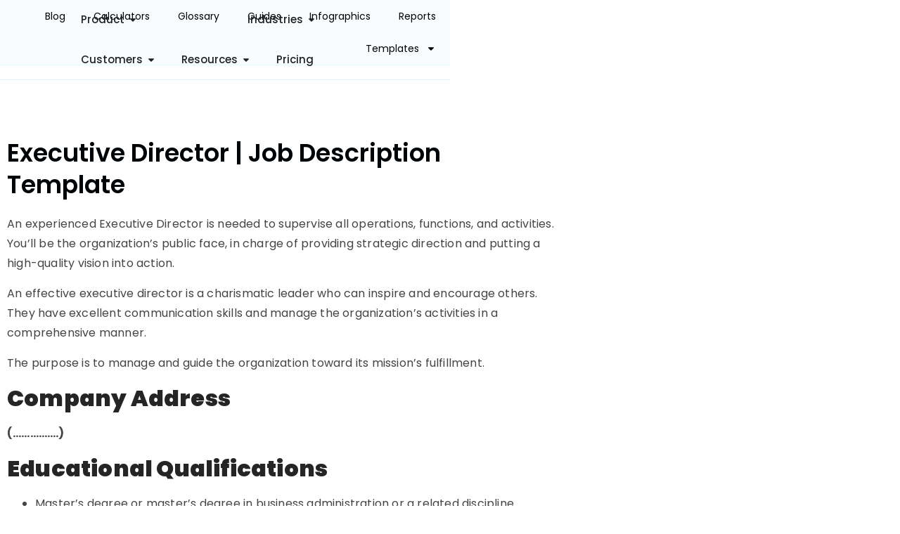

--- FILE ---
content_type: text/html; charset=UTF-8
request_url: https://www.zimyo.com/resources/templates/job-descriptions/executive-director/
body_size: 29973
content:
<!doctype html>
<html lang="en-US">
<head>
	<meta charset="UTF-8">
	<meta name="viewport" content="width=device-width, initial-scale=1">
	<link rel="profile" href="https://gmpg.org/xfn/11">
	<meta name='robots' content='index, follow, max-image-preview:large, max-snippet:-1, max-video-preview:-1' />

	<!-- This site is optimized with the Yoast SEO Premium plugin v26.8 (Yoast SEO v26.8) - https://yoast.com/product/yoast-seo-premium-wordpress/ -->
	<title>Executive Director | Job Description Template &#8211;</title>
	<meta name="description" content="An experienced Executive Director is needed to supervise all operations, functions, and activities. Get the full template here." />
	<link rel="canonical" href="https://www.zimyo.com/resources/templates/job-descriptions/executive-director/" />
	<meta property="og:locale" content="en_US" />
	<meta property="og:type" content="article" />
	<meta property="og:title" content="Executive Director | Job Description Template" />
	<meta property="og:description" content="An experienced Executive Director is needed to supervise all operations, functions, and activities. Get the full template here." />
	<meta property="og:url" content="https://www.zimyo.com/resources/templates/job-descriptions/executive-director/" />
	<meta property="og:site_name" content="Zimyo HRMS" />
	<meta property="article:publisher" content="https://www.facebook.com/ZimyoHRMS/" />
	<meta property="article:modified_time" content="2024-01-22T06:11:41+00:00" />
	<meta property="og:image" content="https://www.zimyo.com/wp-content/uploads/2022/11/zimyo_logo.png" />
	<meta property="og:image:width" content="500" />
	<meta property="og:image:height" content="143" />
	<meta property="og:image:type" content="image/png" />
	<meta name="twitter:card" content="summary_large_image" />
	<meta name="twitter:site" content="@zimyo_official" />
	<meta name="twitter:label1" content="Est. reading time" />
	<meta name="twitter:data1" content="2 minutes" />
	<script type="application/ld+json" class="yoast-schema-graph">{"@context":"https://schema.org","@graph":[{"@type":["Article","BlogPosting"],"@id":"https://www.zimyo.com/resources/templates/job-descriptions/executive-director/#article","isPartOf":{"@id":"https://www.zimyo.com/resources/templates/job-descriptions/executive-director/"},"author":{"name":"Zimyo Marketing","@id":"https://zimyo.com/#/schema/person/c67f78659348304946d939d8421bc126"},"headline":"Executive Director | Job Description Template","datePublished":"2022-05-13T13:30:16+00:00","dateModified":"2024-01-22T06:11:41+00:00","mainEntityOfPage":{"@id":"https://www.zimyo.com/resources/templates/job-descriptions/executive-director/"},"wordCount":312,"publisher":{"@id":"https://zimyo.com/#organization"},"inLanguage":"en-US"},{"@type":"WebPage","@id":"https://www.zimyo.com/resources/templates/job-descriptions/executive-director/","url":"https://www.zimyo.com/resources/templates/job-descriptions/executive-director/","name":"Executive Director | Job Description Template &#8211;","isPartOf":{"@id":"https://zimyo.com/#website"},"datePublished":"2022-05-13T13:30:16+00:00","dateModified":"2024-01-22T06:11:41+00:00","description":"An experienced Executive Director is needed to supervise all operations, functions, and activities. Get the full template here.","breadcrumb":{"@id":"https://www.zimyo.com/resources/templates/job-descriptions/executive-director/#breadcrumb"},"inLanguage":"en-US","potentialAction":[{"@type":"ReadAction","target":["https://www.zimyo.com/resources/templates/job-descriptions/executive-director/"]}]},{"@type":"BreadcrumbList","@id":"https://www.zimyo.com/resources/templates/job-descriptions/executive-director/#breadcrumb","itemListElement":[{"@type":"ListItem","position":1,"name":"Home","item":"https://www.zimyo.com/"},{"@type":"ListItem","position":2,"name":"Resources","item":"https://zimyo.com/resources/"},{"@type":"ListItem","position":3,"name":"Templates","item":"https://www.zimyo.com/resources/templates/"},{"@type":"ListItem","position":4,"name":"Job Descriptions","item":"https://www.zimyo.com/resources/templates/job-descriptions/"},{"@type":"ListItem","position":5,"name":"Executive Director | Job Description Template"}]},{"@type":"WebSite","@id":"https://zimyo.com/#website","url":"https://zimyo.com/","name":"Zimyo","description":"Best HR and Payroll Software - Zimyo HRMS","publisher":{"@id":"https://zimyo.com/#organization"},"alternateName":"HRMS","potentialAction":[{"@type":"SearchAction","target":{"@type":"EntryPoint","urlTemplate":"https://zimyo.com/?s={search_term_string}"},"query-input":{"@type":"PropertyValueSpecification","valueRequired":true,"valueName":"search_term_string"}}],"inLanguage":"en-US"},{"@type":"Organization","@id":"https://zimyo.com/#organization","name":"Zimyo","url":"https://zimyo.com/","logo":{"@type":"ImageObject","inLanguage":"en-US","@id":"https://zimyo.com/#/schema/logo/image/","url":"https://www.zimyo.com/wp-content/uploads/2022/08/zimyo_logo.png","contentUrl":"https://www.zimyo.com/wp-content/uploads/2022/08/zimyo_logo.png","width":500,"height":143,"caption":"Zimyo"},"image":{"@id":"https://zimyo.com/#/schema/logo/image/"},"sameAs":["https://www.facebook.com/ZimyoHRMS/","https://x.com/zimyo_official"]},{"@type":"Person","@id":"https://zimyo.com/#/schema/person/c67f78659348304946d939d8421bc126","name":"Zimyo Marketing"}]}</script>
	<!-- / Yoast SEO Premium plugin. -->


<link rel='dns-prefetch' href='//www.zimyo.com' />
<link rel="alternate" type="application/rss+xml" title="Zimyo HRMS &raquo; Stories Feed" href="https://www.zimyo.com/resources/web-stories/feed/"><style id='wp-img-auto-sizes-contain-inline-css'>
img:is([sizes=auto i],[sizes^="auto," i]){contain-intrinsic-size:3000px 1500px}
/*# sourceURL=wp-img-auto-sizes-contain-inline-css */
</style>
<style id='classic-theme-styles-inline-css'>
/*! This file is auto-generated */
.wp-block-button__link{color:#fff;background-color:#32373c;border-radius:9999px;box-shadow:none;text-decoration:none;padding:calc(.667em + 2px) calc(1.333em + 2px);font-size:1.125em}.wp-block-file__button{background:#32373c;color:#fff;text-decoration:none}
/*# sourceURL=/wp-includes/css/classic-themes.min.css */
</style>
<style id='global-styles-inline-css'>
:root{--wp--preset--aspect-ratio--square: 1;--wp--preset--aspect-ratio--4-3: 4/3;--wp--preset--aspect-ratio--3-4: 3/4;--wp--preset--aspect-ratio--3-2: 3/2;--wp--preset--aspect-ratio--2-3: 2/3;--wp--preset--aspect-ratio--16-9: 16/9;--wp--preset--aspect-ratio--9-16: 9/16;--wp--preset--color--black: #000000;--wp--preset--color--cyan-bluish-gray: #abb8c3;--wp--preset--color--white: #ffffff;--wp--preset--color--pale-pink: #f78da7;--wp--preset--color--vivid-red: #cf2e2e;--wp--preset--color--luminous-vivid-orange: #ff6900;--wp--preset--color--luminous-vivid-amber: #fcb900;--wp--preset--color--light-green-cyan: #7bdcb5;--wp--preset--color--vivid-green-cyan: #00d084;--wp--preset--color--pale-cyan-blue: #8ed1fc;--wp--preset--color--vivid-cyan-blue: #0693e3;--wp--preset--color--vivid-purple: #9b51e0;--wp--preset--gradient--vivid-cyan-blue-to-vivid-purple: linear-gradient(135deg,rgb(6,147,227) 0%,rgb(155,81,224) 100%);--wp--preset--gradient--light-green-cyan-to-vivid-green-cyan: linear-gradient(135deg,rgb(122,220,180) 0%,rgb(0,208,130) 100%);--wp--preset--gradient--luminous-vivid-amber-to-luminous-vivid-orange: linear-gradient(135deg,rgb(252,185,0) 0%,rgb(255,105,0) 100%);--wp--preset--gradient--luminous-vivid-orange-to-vivid-red: linear-gradient(135deg,rgb(255,105,0) 0%,rgb(207,46,46) 100%);--wp--preset--gradient--very-light-gray-to-cyan-bluish-gray: linear-gradient(135deg,rgb(238,238,238) 0%,rgb(169,184,195) 100%);--wp--preset--gradient--cool-to-warm-spectrum: linear-gradient(135deg,rgb(74,234,220) 0%,rgb(151,120,209) 20%,rgb(207,42,186) 40%,rgb(238,44,130) 60%,rgb(251,105,98) 80%,rgb(254,248,76) 100%);--wp--preset--gradient--blush-light-purple: linear-gradient(135deg,rgb(255,206,236) 0%,rgb(152,150,240) 100%);--wp--preset--gradient--blush-bordeaux: linear-gradient(135deg,rgb(254,205,165) 0%,rgb(254,45,45) 50%,rgb(107,0,62) 100%);--wp--preset--gradient--luminous-dusk: linear-gradient(135deg,rgb(255,203,112) 0%,rgb(199,81,192) 50%,rgb(65,88,208) 100%);--wp--preset--gradient--pale-ocean: linear-gradient(135deg,rgb(255,245,203) 0%,rgb(182,227,212) 50%,rgb(51,167,181) 100%);--wp--preset--gradient--electric-grass: linear-gradient(135deg,rgb(202,248,128) 0%,rgb(113,206,126) 100%);--wp--preset--gradient--midnight: linear-gradient(135deg,rgb(2,3,129) 0%,rgb(40,116,252) 100%);--wp--preset--font-size--small: 13px;--wp--preset--font-size--medium: 20px;--wp--preset--font-size--large: 36px;--wp--preset--font-size--x-large: 42px;--wp--preset--spacing--20: 0.44rem;--wp--preset--spacing--30: 0.67rem;--wp--preset--spacing--40: 1rem;--wp--preset--spacing--50: 1.5rem;--wp--preset--spacing--60: 2.25rem;--wp--preset--spacing--70: 3.38rem;--wp--preset--spacing--80: 5.06rem;--wp--preset--shadow--natural: 6px 6px 9px rgba(0, 0, 0, 0.2);--wp--preset--shadow--deep: 12px 12px 50px rgba(0, 0, 0, 0.4);--wp--preset--shadow--sharp: 6px 6px 0px rgba(0, 0, 0, 0.2);--wp--preset--shadow--outlined: 6px 6px 0px -3px rgb(255, 255, 255), 6px 6px rgb(0, 0, 0);--wp--preset--shadow--crisp: 6px 6px 0px rgb(0, 0, 0);}:where(.is-layout-flex){gap: 0.5em;}:where(.is-layout-grid){gap: 0.5em;}body .is-layout-flex{display: flex;}.is-layout-flex{flex-wrap: wrap;align-items: center;}.is-layout-flex > :is(*, div){margin: 0;}body .is-layout-grid{display: grid;}.is-layout-grid > :is(*, div){margin: 0;}:where(.wp-block-columns.is-layout-flex){gap: 2em;}:where(.wp-block-columns.is-layout-grid){gap: 2em;}:where(.wp-block-post-template.is-layout-flex){gap: 1.25em;}:where(.wp-block-post-template.is-layout-grid){gap: 1.25em;}.has-black-color{color: var(--wp--preset--color--black) !important;}.has-cyan-bluish-gray-color{color: var(--wp--preset--color--cyan-bluish-gray) !important;}.has-white-color{color: var(--wp--preset--color--white) !important;}.has-pale-pink-color{color: var(--wp--preset--color--pale-pink) !important;}.has-vivid-red-color{color: var(--wp--preset--color--vivid-red) !important;}.has-luminous-vivid-orange-color{color: var(--wp--preset--color--luminous-vivid-orange) !important;}.has-luminous-vivid-amber-color{color: var(--wp--preset--color--luminous-vivid-amber) !important;}.has-light-green-cyan-color{color: var(--wp--preset--color--light-green-cyan) !important;}.has-vivid-green-cyan-color{color: var(--wp--preset--color--vivid-green-cyan) !important;}.has-pale-cyan-blue-color{color: var(--wp--preset--color--pale-cyan-blue) !important;}.has-vivid-cyan-blue-color{color: var(--wp--preset--color--vivid-cyan-blue) !important;}.has-vivid-purple-color{color: var(--wp--preset--color--vivid-purple) !important;}.has-black-background-color{background-color: var(--wp--preset--color--black) !important;}.has-cyan-bluish-gray-background-color{background-color: var(--wp--preset--color--cyan-bluish-gray) !important;}.has-white-background-color{background-color: var(--wp--preset--color--white) !important;}.has-pale-pink-background-color{background-color: var(--wp--preset--color--pale-pink) !important;}.has-vivid-red-background-color{background-color: var(--wp--preset--color--vivid-red) !important;}.has-luminous-vivid-orange-background-color{background-color: var(--wp--preset--color--luminous-vivid-orange) !important;}.has-luminous-vivid-amber-background-color{background-color: var(--wp--preset--color--luminous-vivid-amber) !important;}.has-light-green-cyan-background-color{background-color: var(--wp--preset--color--light-green-cyan) !important;}.has-vivid-green-cyan-background-color{background-color: var(--wp--preset--color--vivid-green-cyan) !important;}.has-pale-cyan-blue-background-color{background-color: var(--wp--preset--color--pale-cyan-blue) !important;}.has-vivid-cyan-blue-background-color{background-color: var(--wp--preset--color--vivid-cyan-blue) !important;}.has-vivid-purple-background-color{background-color: var(--wp--preset--color--vivid-purple) !important;}.has-black-border-color{border-color: var(--wp--preset--color--black) !important;}.has-cyan-bluish-gray-border-color{border-color: var(--wp--preset--color--cyan-bluish-gray) !important;}.has-white-border-color{border-color: var(--wp--preset--color--white) !important;}.has-pale-pink-border-color{border-color: var(--wp--preset--color--pale-pink) !important;}.has-vivid-red-border-color{border-color: var(--wp--preset--color--vivid-red) !important;}.has-luminous-vivid-orange-border-color{border-color: var(--wp--preset--color--luminous-vivid-orange) !important;}.has-luminous-vivid-amber-border-color{border-color: var(--wp--preset--color--luminous-vivid-amber) !important;}.has-light-green-cyan-border-color{border-color: var(--wp--preset--color--light-green-cyan) !important;}.has-vivid-green-cyan-border-color{border-color: var(--wp--preset--color--vivid-green-cyan) !important;}.has-pale-cyan-blue-border-color{border-color: var(--wp--preset--color--pale-cyan-blue) !important;}.has-vivid-cyan-blue-border-color{border-color: var(--wp--preset--color--vivid-cyan-blue) !important;}.has-vivid-purple-border-color{border-color: var(--wp--preset--color--vivid-purple) !important;}.has-vivid-cyan-blue-to-vivid-purple-gradient-background{background: var(--wp--preset--gradient--vivid-cyan-blue-to-vivid-purple) !important;}.has-light-green-cyan-to-vivid-green-cyan-gradient-background{background: var(--wp--preset--gradient--light-green-cyan-to-vivid-green-cyan) !important;}.has-luminous-vivid-amber-to-luminous-vivid-orange-gradient-background{background: var(--wp--preset--gradient--luminous-vivid-amber-to-luminous-vivid-orange) !important;}.has-luminous-vivid-orange-to-vivid-red-gradient-background{background: var(--wp--preset--gradient--luminous-vivid-orange-to-vivid-red) !important;}.has-very-light-gray-to-cyan-bluish-gray-gradient-background{background: var(--wp--preset--gradient--very-light-gray-to-cyan-bluish-gray) !important;}.has-cool-to-warm-spectrum-gradient-background{background: var(--wp--preset--gradient--cool-to-warm-spectrum) !important;}.has-blush-light-purple-gradient-background{background: var(--wp--preset--gradient--blush-light-purple) !important;}.has-blush-bordeaux-gradient-background{background: var(--wp--preset--gradient--blush-bordeaux) !important;}.has-luminous-dusk-gradient-background{background: var(--wp--preset--gradient--luminous-dusk) !important;}.has-pale-ocean-gradient-background{background: var(--wp--preset--gradient--pale-ocean) !important;}.has-electric-grass-gradient-background{background: var(--wp--preset--gradient--electric-grass) !important;}.has-midnight-gradient-background{background: var(--wp--preset--gradient--midnight) !important;}.has-small-font-size{font-size: var(--wp--preset--font-size--small) !important;}.has-medium-font-size{font-size: var(--wp--preset--font-size--medium) !important;}.has-large-font-size{font-size: var(--wp--preset--font-size--large) !important;}.has-x-large-font-size{font-size: var(--wp--preset--font-size--x-large) !important;}
:where(.wp-block-post-template.is-layout-flex){gap: 1.25em;}:where(.wp-block-post-template.is-layout-grid){gap: 1.25em;}
:where(.wp-block-term-template.is-layout-flex){gap: 1.25em;}:where(.wp-block-term-template.is-layout-grid){gap: 1.25em;}
:where(.wp-block-columns.is-layout-flex){gap: 2em;}:where(.wp-block-columns.is-layout-grid){gap: 2em;}
:root :where(.wp-block-pullquote){font-size: 1.5em;line-height: 1.6;}
/*# sourceURL=global-styles-inline-css */
</style>
<link rel='stylesheet' id='dashicons-css' href='https://www.zimyo.com/wp-includes/css/dashicons.min.css?ver=85a962874beda3f2aa25724ba8f085e1' media='all' />
<link rel='stylesheet' id='admin-bar-css' href='https://www.zimyo.com/wp-includes/css/admin-bar.min.css?ver=85a962874beda3f2aa25724ba8f085e1' media='all' />
<style id='admin-bar-inline-css'>

    /* Hide CanvasJS credits for P404 charts specifically */
    #p404RedirectChart .canvasjs-chart-credit {
        display: none !important;
    }
    
    #p404RedirectChart canvas {
        border-radius: 6px;
    }

    .p404-redirect-adminbar-weekly-title {
        font-weight: bold;
        font-size: 14px;
        color: #fff;
        margin-bottom: 6px;
    }

    #wpadminbar #wp-admin-bar-p404_free_top_button .ab-icon:before {
        content: "\f103";
        color: #dc3545;
        top: 3px;
    }
    
    #wp-admin-bar-p404_free_top_button .ab-item {
        min-width: 80px !important;
        padding: 0px !important;
    }
    
    /* Ensure proper positioning and z-index for P404 dropdown */
    .p404-redirect-adminbar-dropdown-wrap { 
        min-width: 0; 
        padding: 0;
        position: static !important;
    }
    
    #wpadminbar #wp-admin-bar-p404_free_top_button_dropdown {
        position: static !important;
    }
    
    #wpadminbar #wp-admin-bar-p404_free_top_button_dropdown .ab-item {
        padding: 0 !important;
        margin: 0 !important;
    }
    
    .p404-redirect-dropdown-container {
        min-width: 340px;
        padding: 18px 18px 12px 18px;
        background: #23282d !important;
        color: #fff;
        border-radius: 12px;
        box-shadow: 0 8px 32px rgba(0,0,0,0.25);
        margin-top: 10px;
        position: relative !important;
        z-index: 999999 !important;
        display: block !important;
        border: 1px solid #444;
    }
    
    /* Ensure P404 dropdown appears on hover */
    #wpadminbar #wp-admin-bar-p404_free_top_button .p404-redirect-dropdown-container { 
        display: none !important;
    }
    
    #wpadminbar #wp-admin-bar-p404_free_top_button:hover .p404-redirect-dropdown-container { 
        display: block !important;
    }
    
    #wpadminbar #wp-admin-bar-p404_free_top_button:hover #wp-admin-bar-p404_free_top_button_dropdown .p404-redirect-dropdown-container {
        display: block !important;
    }
    
    .p404-redirect-card {
        background: #2c3338;
        border-radius: 8px;
        padding: 18px 18px 12px 18px;
        box-shadow: 0 2px 8px rgba(0,0,0,0.07);
        display: flex;
        flex-direction: column;
        align-items: flex-start;
        border: 1px solid #444;
    }
    
    .p404-redirect-btn {
        display: inline-block;
        background: #dc3545;
        color: #fff !important;
        font-weight: bold;
        padding: 5px 22px;
        border-radius: 8px;
        text-decoration: none;
        font-size: 17px;
        transition: background 0.2s, box-shadow 0.2s;
        margin-top: 8px;
        box-shadow: 0 2px 8px rgba(220,53,69,0.15);
        text-align: center;
        line-height: 1.6;
    }
    
    .p404-redirect-btn:hover {
        background: #c82333;
        color: #fff !important;
        box-shadow: 0 4px 16px rgba(220,53,69,0.25);
    }
    
    /* Prevent conflicts with other admin bar dropdowns */
    #wpadminbar .ab-top-menu > li:hover > .ab-item,
    #wpadminbar .ab-top-menu > li.hover > .ab-item {
        z-index: auto;
    }
    
    #wpadminbar #wp-admin-bar-p404_free_top_button:hover > .ab-item {
        z-index: 999998 !important;
    }
    
/*# sourceURL=admin-bar-inline-css */
</style>
<link rel='stylesheet' id='hello-elementor-css' href='https://www.zimyo.com/wp-content/themes/hello-elementor/style.min.css?ver=3.1.1' media='all' />
<link rel='stylesheet' id='hello-elementor-theme-style-css' href='https://www.zimyo.com/wp-content/themes/hello-elementor/theme.min.css?ver=3.1.1' media='all' />
<link rel='stylesheet' id='hello-elementor-header-footer-css' href='https://www.zimyo.com/wp-content/themes/hello-elementor/header-footer.min.css?ver=3.1.1' media='all' />
<link rel='stylesheet' id='elementor-frontend-css' href='https://www.zimyo.com/wp-content/plugins/elementor/assets/css/frontend.min.css?ver=3.34.3' media='all' />
<link rel='stylesheet' id='elementor-post-28539-css' href='https://www.zimyo.com/wp-content/uploads/elementor/css/post-28539.css?ver=1770005548' media='all' />
<link rel='stylesheet' id='wpdreams-asl-basic-css' href='https://www.zimyo.com/wp-content/plugins/ajax-search-lite/css/style.basic.css?ver=4.13.4' media='all' />
<style id='wpdreams-asl-basic-inline-css'>

					div[id*='ajaxsearchlitesettings'].searchsettings .asl_option_inner label {
						font-size: 0px !important;
						color: rgba(0, 0, 0, 0);
					}
					div[id*='ajaxsearchlitesettings'].searchsettings .asl_option_inner label:after {
						font-size: 11px !important;
						position: absolute;
						top: 0;
						left: 0;
						z-index: 1;
					}
					.asl_w_container {
						width: 100%;
						margin: 0px 0px 0px 0px;
						min-width: 200px;
					}
					div[id*='ajaxsearchlite'].asl_m {
						width: 100%;
					}
					div[id*='ajaxsearchliteres'].wpdreams_asl_results div.resdrg span.highlighted {
						font-weight: bold;
						color: rgba(217, 49, 43, 1);
						background-color: rgba(238, 238, 238, 1);
					}
					div[id*='ajaxsearchliteres'].wpdreams_asl_results .results img.asl_image {
						width: 70px;
						height: 70px;
						object-fit: cover;
					}
					div[id*='ajaxsearchlite'].asl_r .results {
						max-height: none;
					}
					div[id*='ajaxsearchlite'].asl_r {
						position: absolute;
					}
				
							.asl_w, .asl_w * {font-family:&quot;poppins&quot; !important;}
							.asl_m input[type=search]::placeholder{font-family:&quot;poppins&quot; !important;}
							.asl_m input[type=search]::-webkit-input-placeholder{font-family:&quot;poppins&quot; !important;}
							.asl_m input[type=search]::-moz-placeholder{font-family:&quot;poppins&quot; !important;}
							.asl_m input[type=search]:-ms-input-placeholder{font-family:&quot;poppins&quot; !important;}
						
						div.asl_r.asl_w.vertical .results .item::after {
							display: block;
							position: absolute;
							bottom: 0;
							content: '';
							height: 1px;
							width: 100%;
							background: #D8D8D8;
						}
						div.asl_r.asl_w.vertical .results .item.asl_last_item::after {
							display: none;
						}
					
/*# sourceURL=wpdreams-asl-basic-inline-css */
</style>
<link rel='stylesheet' id='wpdreams-asl-instance-css' href='https://www.zimyo.com/wp-content/plugins/ajax-search-lite/css/style-curvy-black.css?ver=4.13.4' media='all' />
<link rel='stylesheet' id='widget-image-css' href='https://www.zimyo.com/wp-content/plugins/elementor/assets/css/widget-image.min.css?ver=3.34.3' media='all' />
<link rel='stylesheet' id='widget-nav-menu-css' href='https://www.zimyo.com/wp-content/plugins/elementor-pro/assets/css/widget-nav-menu.min.css?ver=3.34.3' media='all' />
<link rel='stylesheet' id='e-animation-fadeIn-css' href='https://www.zimyo.com/wp-content/plugins/elementor/assets/lib/animations/styles/fadeIn.min.css?ver=3.34.3' media='all' />
<link rel='stylesheet' id='widget-mega-menu-css' href='https://www.zimyo.com/wp-content/plugins/elementor-pro/assets/css/widget-mega-menu.min.css?ver=3.34.3' media='all' />
<link rel='stylesheet' id='e-sticky-css' href='https://www.zimyo.com/wp-content/plugins/elementor-pro/assets/css/modules/sticky.min.css?ver=3.34.3' media='all' />
<link rel='stylesheet' id='widget-heading-css' href='https://www.zimyo.com/wp-content/plugins/elementor/assets/css/widget-heading.min.css?ver=3.34.3' media='all' />
<link rel='stylesheet' id='widget-divider-css' href='https://www.zimyo.com/wp-content/plugins/elementor/assets/css/widget-divider.min.css?ver=3.34.3' media='all' />
<link rel='stylesheet' id='widget-icon-list-css' href='https://www.zimyo.com/wp-content/plugins/elementor/assets/css/widget-icon-list.min.css?ver=3.34.3' media='all' />
<link rel='stylesheet' id='e-animation-grow-css' href='https://www.zimyo.com/wp-content/plugins/elementor/assets/lib/animations/styles/e-animation-grow.min.css?ver=3.34.3' media='all' />
<link rel='stylesheet' id='widget-social-icons-css' href='https://www.zimyo.com/wp-content/plugins/elementor/assets/css/widget-social-icons.min.css?ver=3.34.3' media='all' />
<link rel='stylesheet' id='e-apple-webkit-css' href='https://www.zimyo.com/wp-content/plugins/elementor/assets/css/conditionals/apple-webkit.min.css?ver=3.34.3' media='all' />
<link rel='stylesheet' id='e-animation-fadeInUp-css' href='https://www.zimyo.com/wp-content/plugins/elementor/assets/lib/animations/styles/fadeInUp.min.css?ver=3.34.3' media='all' />
<link rel='stylesheet' id='e-motion-fx-css' href='https://www.zimyo.com/wp-content/plugins/elementor-pro/assets/css/modules/motion-fx.min.css?ver=3.34.3' media='all' />
<link rel='stylesheet' id='font-awesome-5-all-css' href='https://www.zimyo.com/wp-content/plugins/elementor/assets/lib/font-awesome/css/all.min.css?ver=3.34.3' media='all' />
<link rel='stylesheet' id='font-awesome-4-shim-css' href='https://www.zimyo.com/wp-content/plugins/elementor/assets/lib/font-awesome/css/v4-shims.min.css?ver=3.34.3' media='all' />
<link rel='stylesheet' id='widget-spacer-css' href='https://www.zimyo.com/wp-content/plugins/elementor/assets/css/widget-spacer.min.css?ver=3.34.3' media='all' />
<link rel='stylesheet' id='elementor-post-2351-css' href='https://www.zimyo.com/wp-content/uploads/elementor/css/post-2351.css?ver=1770006770' media='all' />
<link rel='stylesheet' id='elementor-post-40282-css' href='https://www.zimyo.com/wp-content/uploads/elementor/css/post-40282.css?ver=1770005565' media='all' />
<link rel='stylesheet' id='elementor-post-121246-css' href='https://www.zimyo.com/wp-content/uploads/elementor/css/post-121246.css?ver=1770005554' media='all' />
<link rel='stylesheet' id='elementor-gf-local-poppins-css' href='https://www.zimyo.com/wp-content/uploads/elementor/google-fonts/css/poppins.css?ver=1742377627' media='all' />
<script src="https://www.zimyo.com/wp-includes/js/jquery/jquery.min.js?ver=3.7.1" id="jquery-core-js"></script>
<script src="https://www.zimyo.com/wp-includes/js/jquery/jquery-migrate.min.js?ver=3.4.1" id="jquery-migrate-js"></script>
<script src="https://www.zimyo.com/wp-content/plugins/elementor/assets/lib/font-awesome/js/v4-shims.min.js?ver=3.34.3" id="font-awesome-4-shim-js"></script>
<script id="geotargetly_geo_redirect_script_0-js-after">
(function(g,e,o,id,t,a,r,ge,tl,y,s){
  g.getElementsByTagName(o)[0].insertAdjacentHTML('afterbegin','<style id="georedirect-NuY7qrmXmjG7Ygj6jO9style">body{opacity:0.0 !important;}</style>');
  s=function(){g.getElementById('georedirect-NuY7qrmXmjG7Ygj6jO9style').innerHTML='body{opacity:1.0 !important;}';};
  t=g.getElementsByTagName(o)[0];y=g.createElement(e);y.async=true;
  y.src='https://g10102301085.co/gr?id=-NuY7qrmXmjG7Ygj6jO9&refurl='+g.referrer+'&winurl='+encodeURIComponent(window.location);
  t.parentNode.insertBefore(y,t);y.onerror=function(){s()};
  georedirectLoaded="undefined" != typeof georedirectLoaded ? georedirectLoaded:{};
  georedirectLoaded['-NuY7qrmXmjG7Ygj6jO9'] = function(redirect){var to=0;if(redirect){to=5000};setTimeout(function(){s();},to)};
  setTimeout(function(){s();}, 8000);
})(document,'script','head');
//# sourceURL=geotargetly_geo_redirect_script_0-js-after
</script>
<script id="geotargetly_geo_redirect_script_1-js-after">
(function(g,e,o,id,t,a,r,ge,tl,y,s){
  g.getElementsByTagName(o)[0].insertAdjacentHTML('afterbegin','<style id="georedirect-NW6Gf9hZPj2QI8jNwAEstyle">body{opacity:0.0 !important;}</style>');
  s=function(){g.getElementById('georedirect-NW6Gf9hZPj2QI8jNwAEstyle').innerHTML='body{opacity:1.0 !important;}';};
  t=g.getElementsByTagName(o)[0];y=g.createElement(e);y.async=true;
  y.src='https://g10102301085.co/gr?id=-NW6Gf9hZPj2QI8jNwAE&refurl='+g.referrer+'&winurl='+encodeURIComponent(window.location);
  t.parentNode.insertBefore(y,t);y.onerror=function(){s()};
  georedirectLoaded="undefined" != typeof georedirectLoaded ? georedirectLoaded:{};
  georedirectLoaded['-NW6Gf9hZPj2QI8jNwAE'] = function(redirect){var to=0;if(redirect){to=5000};setTimeout(function(){s();},to)};
  setTimeout(function(){s();}, 8000);
})(document,'script','head');
//# sourceURL=geotargetly_geo_redirect_script_1-js-after
</script>
<script id="geotargetly_geo_redirect_script_2-js-after">
(function(g,e,o,id,t,a,r,ge,tl,y,s){
  g.getElementsByTagName(o)[0].insertAdjacentHTML('afterbegin','<style id="georedirect-NuY4dkk_AOT72c7EGlLstyle">body{opacity:0.0 !important;}</style>');
  s=function(){g.getElementById('georedirect-NuY4dkk_AOT72c7EGlLstyle').innerHTML='body{opacity:1.0 !important;}';};
  t=g.getElementsByTagName(o)[0];y=g.createElement(e);y.async=true;
  y.src='https://g10102301085.co/gr?id=-NuY4dkk_AOT72c7EGlL&refurl='+g.referrer+'&winurl='+encodeURIComponent(window.location);
  t.parentNode.insertBefore(y,t);y.onerror=function(){s()};
  georedirectLoaded="undefined" != typeof georedirectLoaded ? georedirectLoaded:{};
  georedirectLoaded['-NuY4dkk_AOT72c7EGlL'] = function(redirect){var to=0;if(redirect){to=5000};setTimeout(function(){s();},to)};
  setTimeout(function(){s();}, 8000);
})(document,'script','head');
//# sourceURL=geotargetly_geo_redirect_script_2-js-after
</script>
<script id="geotargetly_geo_redirect_script_3-js-after">
(function(g,e,o,id,t,a,r,ge,tl,y,s){
  g.getElementsByTagName(o)[0].insertAdjacentHTML('afterbegin','<style id="georedirect-OFaaS9QjPqI5JCXR4x3style">body{opacity:0.0 !important;}</style>');
  s=function(){g.getElementById('georedirect-OFaaS9QjPqI5JCXR4x3style').innerHTML='body{opacity:1.0 !important;}';};
  t=g.getElementsByTagName(o)[0];y=g.createElement(e);y.async=true;
  y.src='https://g10102301085.co/gr?id=-OFaaS9QjPqI5JCXR4x3&refurl='+g.referrer+'&winurl='+encodeURIComponent(window.location);
  t.parentNode.insertBefore(y,t);y.onerror=function(){s()};
  georedirectLoaded="undefined" != typeof georedirectLoaded ? georedirectLoaded:{};
  georedirectLoaded['-OFaaS9QjPqI5JCXR4x3'] = function(redirect){var to=0;if(redirect){to=5000};setTimeout(function(){s();},to)};
  setTimeout(function(){s();}, 8000);
})(document,'script','head');
//# sourceURL=geotargetly_geo_redirect_script_3-js-after
</script>
				<link rel="preconnect" href="https://fonts.gstatic.com" crossorigin />
				<link rel="preload" as="style" href="//fonts.googleapis.com/css?family=Open+Sans&display=swap" />
								<link rel="stylesheet" href="//fonts.googleapis.com/css?family=Open+Sans&display=swap" media="all" />
				<meta name="generator" content="Elementor 3.34.3; features: e_font_icon_svg, additional_custom_breakpoints; settings: css_print_method-external, google_font-enabled, font_display-swap">
<!-- Google tag (gtag.js) -->
<script async src="https://www.googletagmanager.com/gtag/js?id=G-6EPK5V828D"></script>
<script>
window.dataLayer = window.dataLayer || [];
function gtag(){dataLayer.push(arguments);}
gtag('js', new Date());

gtag('config', 'G-6EPK5V828D');
</script>
<meta name="facebook-domain-verification" content="zb4grmwgiyffonifijp9lwol9x9lsn" />

<!-- Meta Pixel Code -->
<script>
!function(f,b,e,v,n,t,s)
{if(f.fbq)return;n=f.fbq=function(){n.callMethod?
n.callMethod.apply(n,arguments):n.queue.push(arguments)};
if(!f._fbq)f._fbq=n;n.push=n;n.loaded=!0;n.version='2.0';
n.queue=[];t=b.createElement(e);t.async=!0;
t.src=v;s=b.getElementsByTagName(e)[0];
s.parentNode.insertBefore(t,s)}(window, document,'script',
'https://connect.facebook.net/en_US/fbevents.js');
fbq('init', '171188621150472');
fbq('track', 'PageView');
</script>
<!-- End Meta Pixel Code -->
<meta name="msvalidate.01" content="D41BA1EDA8CC95BEE1E91F508A73784F" />


<!-- Google Tag Manager -->
<script>(function(w,d,s,l,i){w[l]=w[l]||[];w[l].push({'gtm.start':
new Date().getTime(),event:'gtm.js'});var f=d.getElementsByTagName(s)[0],
j=d.createElement(s),dl=l!='dataLayer'?'&l='+l:'';j.async=true;j.src=
'https://www.googletagmanager.com/gtm.js?id='+i+dl;f.parentNode.insertBefore(j,f);
})(window,document,'script','dataLayer','GTM-KM37D69W');</script>
<!-- End Google Tag Manager -->
<script type="text/javascript"> (function(c,l,a,r,i,t,y){ c[a]=c[a]||function(){(c[a].q=c[a].q||[]).push(arguments)}; t=l.createElement(r);t.async=1;t.src="https://www.clarity.ms/tag/"+i; y=l.getElementsByTagName(r)[0];y.parentNode.insertBefore(t,y); })(window, document, "clarity", "script", "jmrq38bjig"); </script>
<script>
(function(g,e,o,t,a,r,ge,tl,y,s){
g.getElementsByTagName(o)[0].insertAdjacentHTML('afterbegin','<style id="georedirect1684822995929style">body{opacity:0.0 !important;}</style>');
s=function(){g.getElementById('georedirect1684822995929style').innerHTML='body{opacity:1.0 !important;}';};
t=g.getElementsByTagName(o)[0];y=g.createElement(e);y.async=true;
y.src='https://geotargetly-api-1.com/gr?id=-NW6Gf9hZPj2QI8jNwAE&refurl='+g.referrer+'&winurl='+encodeURIComponent(window.location);
t.parentNode.insertBefore(y,t);y.onerror=function(){s()};
georedirect1684822995929loaded=function(redirect){var to=0;if(redirect){to=5000};
setTimeout(function(){s();},to)};
})(document,'script','head');
</script>
			<style>
				.e-con.e-parent:nth-of-type(n+4):not(.e-lazyloaded):not(.e-no-lazyload),
				.e-con.e-parent:nth-of-type(n+4):not(.e-lazyloaded):not(.e-no-lazyload) * {
					background-image: none !important;
				}
				@media screen and (max-height: 1024px) {
					.e-con.e-parent:nth-of-type(n+3):not(.e-lazyloaded):not(.e-no-lazyload),
					.e-con.e-parent:nth-of-type(n+3):not(.e-lazyloaded):not(.e-no-lazyload) * {
						background-image: none !important;
					}
				}
				@media screen and (max-height: 640px) {
					.e-con.e-parent:nth-of-type(n+2):not(.e-lazyloaded):not(.e-no-lazyload),
					.e-con.e-parent:nth-of-type(n+2):not(.e-lazyloaded):not(.e-no-lazyload) * {
						background-image: none !important;
					}
				}
			</style>
			<link rel="icon" href="https://www.zimyo.com/wp-content/uploads/2021/01/cropped-Icon-01-96x96.png" sizes="32x32" />
<link rel="icon" href="https://www.zimyo.com/wp-content/uploads/2021/01/cropped-Icon-01-300x300.png" sizes="192x192" />
<link rel="apple-touch-icon" href="https://www.zimyo.com/wp-content/uploads/2021/01/cropped-Icon-01-300x300.png" />
<meta name="msapplication-TileImage" content="https://www.zimyo.com/wp-content/uploads/2021/01/cropped-Icon-01-300x300.png" />
		<style id="wp-custom-css">
			#copy-clip {
	background: #0085ff;
	border: 1px solid #0085ff;
	color: #fff;
}

#copy-clip:hover {
    background: #fff;
    color: #0085ff;
}

.product-head-style {
    font-size: 44px;
    font-weight: 700;
    font-style: italic;
}

.bullets li {
    list-style: none;
}
.tp-swiper-button {
    display: none;
}


span.b24-form-sign-abuse span, span.b24-form-sign-abuse a {
    display: none !important;
}
.b24-form-padding-side {
    padding-left: 0px !important;
    padding-right: 0px !important;
}
span.b24-form-field-agreement-link {
    color: #fff;
}



@media only screen and (max-width:768px) {
	.scroll-x {
    overflow: auto;
}
.product-head-style {
    font-size: 24px;
    font-weight: 700;
    font-style: italic;
}
}










input {
    padding: 10px !important;
}
a.dialog-close-button.dialog-lightbox-close-button {
    text-decoration: none;
}



.middle-east .hs_submit.hs-submit input {
    width: 48%;
    padding: 12px;
    background: #0085ff;
    border: 1px solid #0085ff;
    margin-top: 30px;
}
blockquote {
    padding: 0 30px 0 12px;
    font-size: 18px;
    line-height: 28px;
    font-weight: 300;
    position: relative;
    margin: 0;
    border-left: 10px solid #03192e;
    margin-bottom: 20px;
}
.blogss .elementor-33197 .elementor-element.elementor-element-3e1a43bc .elementor-posts-container .elementor-post__thumbnail {
    padding-bottom: 0;
}
.glass-effects .elementor-widget-container {
    border-radius: 0px 15px 0px 15px;
    padding: 15px;
    border: 1px px solid rgb(255 255 255 / 20%);
    background: linear-gradient(135deg, #ffffff12 30%, #ffffff21 80%);
    backdrop-filter: saturate(80%) blur(5px);
}
.m-cls h3 {
    font-size: 22px;
    border-bottom: 1px solid #0085ff26;
    padding-bottom: 5px;
}



.hide {
	display: none !important;
}
.hide-on-mobile {
	display: block !important;
}
.display-on-mobile {
	display: none !important;
}
.gradient-indus {
    font-size: 44px;
    font-weight: 700;
/*     font-family: 'Amaranth', sans-serif; */
    background: linear-gradient(90deg, #335AFF 20%, #0B3961 40%, #335AFF 100%);
    background-size: 200% auto;
    -webkit-background-clip: text;
    -webkit-text-fill-color: transparent;
    animation: indus 3s linear infinite;
}
@keyframes indus {
    0% {
        background-position: 200% center;
    }
}

@media only screen and (max-width: 768px) {
	.tp-swiper-button {
    display: block;
}
    .gradient-indus {
    font-size: 36px;
    font-weight: 700;
}
	.display-on-mobile {
	display: block !important;
}
	.hide-on-mobile {
	display: none !important;
}
	.table-scroll table {
		overflow-x: auto;
	}
}
/* GCC PAGE */
.gradient-animate {
    background: linear-gradient(90deg, #335AFF 20%, #0B3961 40%, #335AFF 100%);
    background-size: 200% auto;
    -webkit-background-clip: text;
    -webkit-text-fill-color: transparent;
    animation: gradient 3s linear infinite;
}
@keyframes gradient {
    0% {
        background-position: 200% center;
    }
}

.gradient-sale {
    font-size: 24px;
	margin-right: 6px;
	font-weight:700 !important;
    background: linear-gradient(90deg, #EF3340 10%, #009739 24%, #000000 50%, #EF3340 100%);
    background-size: 200% auto;
    -webkit-background-clip: text;
    -webkit-text-fill-color: transparent;
    animation: gradient-sle 3s linear infinite;
}
@keyframes gradient-sle {
    0% {
        background-position: 200% center;
    }
}

/* .counter-sale .elementor-countdown-digits {
    font-size: 26px;
	margin-right: 6px;
	font-weight:700 !important;
    background: linear-gradient(90deg, #EF3340 10%, #009739 24%, #000000 50%, #EF3340 100%);
    background-size: 200% auto;
    -webkit-background-clip: text;
    -webkit-text-fill-color: transparent;
    animation: counter-sle 3s linear infinite;
}
@keyframes counter-sle {
    0% {
        background-position: 200% center;
    }
} */

.counter-sale span.elementor-countdown-digits {
    background: #0085ff;
    color: #fff;
    border-radius: 4px;
    width: 75%;
    margin: auto;
}






.list-bullets i {
    width: 25px !important;
    height: 25px !important;
    background: linear-gradient(100deg, #0085ff36, #0085ff08);
    border: 1px solid #0085ff1c;
    display: flex;
    justify-content: center;
    align-items: center;
    border-radius: 20px;
}


body {
	word-wrap: initial !important;
}
/* Industry Page css end */
.glass-effect .elementor-widget-container img {
    background: linear-gradient(135deg, rgb(255 255 255 / 50%) 30%, rgb(255 255 255 / 50%) 80%);
    backdrop-filter: saturate(120%) blur(3px);
    box-shadow: 0px 2px 5px 0px #acacac;
}
.tab-sty table tr th, .tab-sty table tr td, .tab-stys table tr th, .tab-stys table tr td {
    border: 1px solid #e3e3e3;
}
.tab-sty table tr th {
    font-weight: 600;
    text-align: left;
    font-size: 15px;
	  line-height: 20px;
	  padding: 10px 10px;
}
.tab-sty table tr td {
    height: 80px;
    text-align: left;
    font-size: 12px;
    font-weight: 500;
	  padding: 10px 10px;
}
.tab-sty table tr:nth-child(even), .tab-stys table tr:nth-child(even) {
    background: #0085ff08;
}
.tab-stys table tr td {
    height: 50px;
    text-align: left;
    font-size: 14px;
    font-weight: 500;
    padding: 10px 10px;
}
div#get-url a {
    cursor: pointer;
}
.hov-eff .elementor-widget-wrap, .hov-eff .elementor-widget-wrap img {
    transition: all 0.3s;
	cursor: pointer;
}
.hov-eff .elementor-widget-wrap:hover {
    box-shadow: 0px 0px 12px 1px rgb(0 133 255 / 30%);
}

.hov-eff .elementor-widget-wrap:hover img {
    transform: scale(1.1);
}


.hov-eff-ylo .elementor-widget-wrap, .hov-eff .elementor-widget-wrap img {
  transition: all 0.3s;
cursor: pointer;
}
.hov-eff-ylo .elementor-widget-wrap:hover {
  box-shadow: 0px 0px 12px 1px rgb(249 200 4 / 23%);
}

.hov-eff-ylo .elementor-widget-wrap:hover img {
  transform: scale(1.1);
}


.hov-eff-rd .elementor-widget-wrap, .hov-eff .elementor-widget-wrap img {
  transition: all 0.3s;
cursor: pointer;
}
.hov-eff-rd .elementor-widget-wrap:hover {
  box-shadow: 0px 0px 12px 1px rgb(221 79 36 / 31%);
}

.hov-eff-rd .elementor-widget-wrap:hover img {
  transform: scale(1.1);
}


.hov-eff-grn .elementor-widget-wrap, .hov-eff .elementor-widget-wrap img {
  transition: all 0.3s;
cursor: pointer;
}
.hov-eff-grn .elementor-widget-wrap:hover {
  box-shadow: 0px 0px 12px 1px rgb(0 205 55 / 29%);;
}

.hov-eff-grn .elementor-widget-wrap:hover img {
  transform: scale(1.1);
}



.move i.fas.fa-hand-point-right {
    animation: mov 2s linear infinite;
}
.form-style input, .form-style select {
    width: 100%;
    padding: 4px 8px;
    margin-bottom: 14px;
    font-size: 14px;
    border-radius: 5px;
}
.form-style input.hs-button.primary.large {
    background: #0085ff;
    width: 100%;
    padding: 14px 20px;
    border-radius: 5px;
    border: 1px solid #0085ff;
}
.form-style .hs-input.hs-fieldtype-intl-phone {
    display: flex;
    gap: 5px;
}
.form-style .hs-richtext {
    color: #fff;
    font-size: 14px;
    line-height: 20px;
}
.form-style ul.no-list.hs-error-msgs.inputs-list {
    color: #ff0000;
    font-size: 13px;
}
.industry-font {
	color:#0085ff;
	font-size:36px;
/* 	font-style: italic; */
	font-weight:600;
/* 	font-family: 'Amaranth', sans-serif; */
}
.industry-font-pain {
	color:#0085ff;
	font-size:20px;
/* 	font-style: italic; */
	font-weight:600;
/* 	font-family: 'Amaranth', sans-serif; */
}
.industry-form .input {
    width: 100% !important;
    margin-bottom: 15px;
}
.industry-form input {
    width: 100% !important;
    padding: 6px 15px !important;
    border-radius: 5px;
}
.industry-form select {
    padding: 8px 0px;
    border-radius: 5px;
}
.industry-form .form-columns-2 {
    display: flex;
    gap: 15px;
    margin-top: 25px;
}
.industry-form input.hs-button.primary.large {
    width: 45% !important;
    background: #0085ff;
    padding: 14px 20px !important;
    text-decoration: none;
    margin-top: 10px;
}
.industry-form ul {
    list-style: none;
}

.industry-form .actions {
    text-align: center;
}
.industry-form .hs-richtext {
    margin-top: 20px;
}
.industry-form .hs-error-msg {
    font-size: 12px;
    color: red;
}

@media only screen and (max-width: 768px) {
    .industry-form .form-columns-2 {
    display: block;
}
.industry-form .form-columns-2 .input {
    margin-bottom: 24px;
}
.industry-form .form-columns-2:nth-child(3) {
    margin-top: 0px;
}
.industry-form .hs-input.hs-fieldtype-intl-phone {
    width: 100% !important;
}
.industry-form input.hs-button.primary.large {
    width: 100% !important;
}
}

@media only screen and (max-width: 769px) {
    .hover-eff .elementor-column-wrap::before {
    height: 102%;
}
.active-class {
    border-left: 0px solid #0b3961 !important;
}
.industry-font {
    font-size: 24px;
/* 	font-family: 'Amaranth', sans-serif; */
}
	.industry-font-pain {
	font-size:16px;
/* 	font-family: 'Amaranth', sans-serif; */
}
.nav-link .elementor-widget-wrap {
    border-left: 0px solid #e5e5e5;
}
	.gtranslate_wrapper .gt_switcher_wrapper {
    position: absolute !important;
    top: 2% !important;
		right: 20% !important;
}
}

@keyframes mov {
    0% {
        transform: translate(-10px);
    }
    50% {
        transform: translate(0px);
    }
    100% {
        transform: translate(-10px);
    }
}
@media only screen and (max-width: 768px) {
	.tab-sty .elementor-widget-container {
    overflow-x: auto;
}
}
/* Middle East Form CSS */

.middle-east input {
    width: 100%;
    margin-bottom: 20px;
    border-radius: 5px;
    padding: 6px 10px;
}
.middle-east select {
	padding: 8px;
    border-radius: 5px;
}
.middle-east .hs_submit.hs-submit input {
    width: 48%;
    padding: 12px;
    background: #0085ff;
    border: 1px solid #0085ff;
    margin-top: 30px;
}
.middle-east .actions {
    text-align: center;
}
.motionone img {
    animation: motion1 10s linear infinite;
}

@keyframes motion1 {
    0% {
        transform: translateY(0px);
    }
    50% {
        transform: translateY(20px);
    }
    100% {
        transform: translateY(0px);
    }
}
.motiontwo img {
    animation: motion2 10s linear infinite;
}

@keyframes motion2 {
    0% {
        transform: translateY(0px);
    }
    50% {
        transform: translateY(-20px);
    }
    100% {
        transform: translateY(0px);
    }
}
.motiontwo img {
    animation: motion2 10s linear infinite;
}

@keyframes motion2 {
    0% {
        transform: translateY(0px);
    }
    50% {
        transform: translateY(-20px);
    }
    100% {
        transform: translateY(0px);
    }
}
.anim .elementor-widget-container {
    animation: anima 10s linear infinite;
}

@keyframes  anima {
    0%{
        transform: translateY(00px);
    }
    50%{
        transform:translateY(20px);
    }
    100% {
        transform:translateY(0px);
    }
}


/* Homepage CSS Work */
.home-alignment .elementor-counter-number-wrapper, .home-alignment .elementor-counter-number-wrapper .elementor-counter-title {
    display: block !important;
    text-align: left !important;
}
.home-alignment .elementor-counter .elementor-counter-title {
    text-align: left !important;
}
.emphasize {
    color: #0085ff;
    background: #0085ff1f;
    padding: 0px 5px;
    border-radius: 5px;
    font-weight: 700;
}
/*.swiper-slider .elementor-tab-title {*/
/*    width: 150px !important;*/
/*}*/

.swiper-slider span.tab-icon-wrap {
    height: 51px !important;
    width: 51px !important;
    padding: 11px 10px 10px 0px;
    margin: auto !important;
    /* text-align: center; */
    background: linear-gradient(45deg, #f0f0f0, #f3f3f373);
    border-radius: 30px 30px 30px 30px;
    /* color: #fff; */
    margin-bottom: 10px !important;
}
.swiper-slider .active span.tab-icon-wrap {
    height: 51px !important;
    width: 51px !important;
    padding: 10px 0px 10px 0px;
    margin: auto !important;
    /* text-align: center; */
    background: linear-gradient(45deg, #0085ff, #0085ff73);
    border-radius: 30px 30px 0px 30px;
    /* color: #fff; */
    margin-bottom: 10px !important;
}

.swiper-slider .active span.tab-icon-wrap svg {
    fill: #fff !important;
}

/*.it-pos .elementor-column-wrap:hover figure {*/
/*    background-position: 0px -75px;*/
/*}*/

.swiper-slider .elementor-tab-title:hover svg {
    fill: #0085ff !important;
}
.icon1 .elementor-icon {
    background: #335aff;
    padding: 10px;
    border-radius: 50px 50px 0px 50px;
}
.icon2 .elementor-icon {
    background: #00cd37;
    padding: 10px;
    border-radius: 50px 50px 0px 50px;
}
.icon3 .elementor-icon {
    background: #f9c804;
    padding: 10px;
    border-radius: 50px 50px 0px 50px;
}
.icon4 .elementor-icon {
    background: #dd4f24;
    padding: 10px;
    border-radius: 50px 50px 0px 50px;
}
.icon5 .elementor-icon {
    background: #03192e;
    padding: 10px;
    border-radius: 50px 50px 0px 50px;
}
.icon6 .elementor-icon {
    background: #0085ff;
    padding: 10px;
    border-radius: 50px 50px 0px 50px;
}
.it-pos .elementor-widget-wrap:hover {
    background: #335aff2b;
}

.manu-pos .elementor-widget-wrap:hover {
    background: #dd4f241f;
}
.edu-pos .elementor-widget-wrap:hover {
    background: #dd4f241f;
}
.log-pos .elementor-widget-wrap:hover {
    background: #dd4f241f;
}
.bfsi-pos .elementor-widget-wrap:hover {
    background: #dd4f241f;
}
.auto-pos .elementor-widget-wrap:hover {
    background: #dd4f241f;
}
.edu-pos .elementor-widget-wrap:hover {
    background: #f9c80424;
}
.log-pos .elementor-widget-wrap:hover {
    background: #03192e14;
}
.bfsi-pos .elementor-widget-wrap:hover {
    background: #00cd3717;
}
.auto-pos .elementor-widget-wrap:hover {
    background: #0085ff2b;
}

.it-pos .elementor-column-wrap, .manu-pos .elementor-column-wrap, .edu-pos .elementor-column-wrap, .log-pos .elementor-column-wrap, .bfsi-pos .elementor-column-wrap, .auto-pos .elementor-column-wrap {
    transition: all 0.3s !important;
}

.it-pos .elementor-column-wrap:hover, .manu-pos .elementor-column-wrap:hover, .edu-pos .elementor-column-wrap:hover, .log-pos .elementor-column-wrap:hover, .bfsi-pos .elementor-column-wrap:hover, .auto-pos .elementor-column-wrap:hover {
    transform: scale(1.05);
}

@media only screen and (max-width:768px) {
    .swiper-slider .active span.tab-icon-wrap {
    padding: 13px 0px 0px 0px;
}
}


.btn-hov a:hover {
    box-shadow: -1px 30px 15px -10px #0085ff;
    transform: translateY(-10px);
}
body {
    overflow-x: hidden;
}		</style>
		</head>
<body class="wp-singular page-template page-template-elementor_header_footer page page-id-2351 page-child parent-pageid-417 wp-custom-logo wp-theme-hello-elementor elementor-default elementor-template-full-width elementor-kit-28539 elementor-page elementor-page-2351">

<div id="content" style="display:block; height:0; overflow:hidden;"></div><noscript><img height="1" width="1" style="display:none"
src="https://www.facebook.com/tr?id=171188621150472&ev=PageView&noscript=1"
/></noscript>
<!-- Google Tag Manager (noscript) -->
<noscript><iframe src="https://www.googletagmanager.com/ns.html?id=GTM-KM37D69W"
height="0" width="0" style="display:none;visibility:hidden"></iframe></noscript>
<!-- End Google Tag Manager (noscript) -->

<a class="skip-link screen-reader-text" href="#content">Skip to content</a>

		<header data-elementor-type="header" data-elementor-id="40282" class="elementor elementor-40282 elementor-location-header" data-elementor-post-type="elementor_library">
			<div class="elementor-element elementor-element-5b2ed6a e-con-full e-flex e-con e-parent" data-id="5b2ed6a" data-element_type="container">
		<header class="elementor-element elementor-element-295a69e e-flex e-con-boxed e-con e-child" data-id="295a69e" data-element_type="container" id="gotop" data-settings="{&quot;background_background&quot;:&quot;classic&quot;}">
					<div class="e-con-inner">
		<div class="elementor-element elementor-element-38ecb28 e-con-full e-flex e-con e-child" data-id="38ecb28" data-element_type="container">
				<div class="elementor-element elementor-element-71fcb4c elementor-widget elementor-widget-image" data-id="71fcb4c" data-element_type="widget" data-widget_type="image.default">
																<a href="https://www.zimyo.com/">
							<img width="500" height="143" src="https://www.zimyo.com/wp-content/uploads/2022/05/zimyo_logo.png" class="attachment-full size-full wp-image-37832" alt="Zimyo Logo" srcset="https://www.zimyo.com/wp-content/uploads/2022/05/zimyo_logo.png 500w, https://www.zimyo.com/wp-content/uploads/2022/05/zimyo_logo-300x86.png 300w" sizes="(max-width: 500px) 100vw, 500px" />								</a>
															</div>
				</div>
		<div class="elementor-element elementor-element-b02273f e-con-full e-flex e-con e-child" data-id="b02273f" data-element_type="container">
				<div class="elementor-element elementor-element-e4e9679 e-fit_to_content e-n-menu-mobile temp e-n-menu-layout-horizontal elementor-widget elementor-widget-n-menu" data-id="e4e9679" data-element_type="widget" data-settings="{&quot;menu_items&quot;:[{&quot;item_title&quot;:&quot;Product&quot;,&quot;_id&quot;:&quot;e6c4ea3&quot;,&quot;item_dropdown_content&quot;:&quot;yes&quot;,&quot;__dynamic__&quot;:[],&quot;item_link&quot;:{&quot;url&quot;:&quot;&quot;,&quot;is_external&quot;:&quot;&quot;,&quot;nofollow&quot;:&quot;&quot;,&quot;custom_attributes&quot;:&quot;&quot;},&quot;item_icon&quot;:{&quot;value&quot;:&quot;&quot;,&quot;library&quot;:&quot;&quot;},&quot;item_icon_active&quot;:null,&quot;element_id&quot;:&quot;&quot;},{&quot;item_title&quot;:&quot;Industries&quot;,&quot;_id&quot;:&quot;6faa13e&quot;,&quot;item_dropdown_content&quot;:&quot;yes&quot;,&quot;item_link&quot;:{&quot;url&quot;:&quot;https:\/\/www.zimyo.com\/industry\/automotive\/&quot;,&quot;is_external&quot;:&quot;&quot;,&quot;nofollow&quot;:&quot;&quot;,&quot;custom_attributes&quot;:&quot;&quot;},&quot;item_icon&quot;:{&quot;value&quot;:&quot;&quot;,&quot;library&quot;:&quot;&quot;},&quot;item_icon_active&quot;:null,&quot;element_id&quot;:&quot;&quot;},{&quot;item_title&quot;:&quot;Customers&quot;,&quot;_id&quot;:&quot;5e1cde0&quot;,&quot;item_dropdown_content&quot;:&quot;yes&quot;,&quot;item_link&quot;:{&quot;url&quot;:&quot;https:\/\/www.zimyo.com\/customers\/customer-stories\/&quot;,&quot;is_external&quot;:&quot;&quot;,&quot;nofollow&quot;:&quot;&quot;,&quot;custom_attributes&quot;:&quot;&quot;},&quot;item_icon&quot;:{&quot;value&quot;:&quot;&quot;,&quot;library&quot;:&quot;&quot;},&quot;item_icon_active&quot;:null,&quot;element_id&quot;:&quot;&quot;},{&quot;_id&quot;:&quot;b4f7b07&quot;,&quot;item_title&quot;:&quot;Resources&quot;,&quot;item_dropdown_content&quot;:&quot;yes&quot;,&quot;item_link&quot;:{&quot;url&quot;:&quot;https:\/\/www.zimyo.com\/resources\/insights\/&quot;,&quot;is_external&quot;:&quot;&quot;,&quot;nofollow&quot;:&quot;&quot;,&quot;custom_attributes&quot;:&quot;&quot;},&quot;item_icon&quot;:{&quot;value&quot;:&quot;&quot;,&quot;library&quot;:&quot;&quot;},&quot;item_icon_active&quot;:null,&quot;element_id&quot;:&quot;&quot;},{&quot;item_title&quot;:&quot;Pricing&quot;,&quot;_id&quot;:&quot;baaba22&quot;,&quot;item_link&quot;:{&quot;url&quot;:&quot;https:\/\/www.zimyo.com\/pricing\/&quot;,&quot;is_external&quot;:&quot;&quot;,&quot;nofollow&quot;:&quot;&quot;,&quot;custom_attributes&quot;:&quot;&quot;},&quot;item_dropdown_content&quot;:&quot;no&quot;,&quot;item_icon&quot;:{&quot;value&quot;:&quot;&quot;,&quot;library&quot;:&quot;&quot;},&quot;item_icon_active&quot;:null,&quot;element_id&quot;:&quot;&quot;},{&quot;_id&quot;:&quot;0ed1ea8&quot;,&quot;item_title&quot;:&quot;Login&quot;,&quot;element_id&quot;:&quot;head-btn&quot;,&quot;item_link&quot;:{&quot;url&quot;:&quot;https:\/\/www.zimyo.work\/&quot;,&quot;is_external&quot;:&quot;&quot;,&quot;nofollow&quot;:&quot;&quot;,&quot;custom_attributes&quot;:&quot;&quot;},&quot;item_dropdown_content&quot;:&quot;no&quot;,&quot;item_icon&quot;:{&quot;value&quot;:&quot;&quot;,&quot;library&quot;:&quot;&quot;},&quot;item_icon_active&quot;:null},{&quot;_id&quot;:&quot;ec0abd3&quot;,&quot;item_title&quot;:&quot;Schedule a Demo&quot;,&quot;element_id&quot;:&quot;head-btn-blu&quot;,&quot;item_link&quot;:{&quot;url&quot;:&quot;https:\/\/www.zimyo.com\/demo\/&quot;,&quot;is_external&quot;:&quot;&quot;,&quot;nofollow&quot;:&quot;&quot;,&quot;custom_attributes&quot;:&quot;&quot;},&quot;item_dropdown_content&quot;:&quot;no&quot;,&quot;item_icon&quot;:{&quot;value&quot;:&quot;&quot;,&quot;library&quot;:&quot;&quot;},&quot;item_icon_active&quot;:null}],&quot;item_position_horizontal&quot;:&quot;stretch&quot;,&quot;open_animation&quot;:&quot;fadeIn&quot;,&quot;content_width&quot;:&quot;fit_to_content&quot;,&quot;content_horizontal_position&quot;:&quot;left&quot;,&quot;breakpoint_selector&quot;:&quot;mobile&quot;,&quot;horizontal_scroll_mobile&quot;:&quot;disable&quot;,&quot;item_position_horizontal_mobile&quot;:&quot;start&quot;,&quot;menu_item_title_distance_from_content_tablet&quot;:{&quot;unit&quot;:&quot;%&quot;,&quot;size&quot;:&quot;&quot;,&quot;sizes&quot;:[]},&quot;menu_item_title_distance_from_content_mobile&quot;:{&quot;unit&quot;:&quot;%&quot;,&quot;size&quot;:&quot;&quot;,&quot;sizes&quot;:[]},&quot;item_layout&quot;:&quot;horizontal&quot;,&quot;open_on&quot;:&quot;hover&quot;,&quot;horizontal_scroll&quot;:&quot;disable&quot;,&quot;menu_item_title_distance_from_content&quot;:{&quot;unit&quot;:&quot;px&quot;,&quot;size&quot;:0,&quot;sizes&quot;:[]}}" data-widget_type="mega-menu.default">
							<nav class="e-n-menu" data-widget-number="240" aria-label="Menu">
					<button class="e-n-menu-toggle" id="menu-toggle-240" aria-haspopup="true" aria-expanded="false" aria-controls="menubar-240" aria-label="Menu Toggle">
			<span class="e-n-menu-toggle-icon e-open">
				<svg class="e-font-icon-svg e-eicon-menu-bar" viewBox="0 0 1000 1000" xmlns="http://www.w3.org/2000/svg"><path d="M104 333H896C929 333 958 304 958 271S929 208 896 208H104C71 208 42 237 42 271S71 333 104 333ZM104 583H896C929 583 958 554 958 521S929 458 896 458H104C71 458 42 487 42 521S71 583 104 583ZM104 833H896C929 833 958 804 958 771S929 708 896 708H104C71 708 42 737 42 771S71 833 104 833Z"></path></svg>			</span>
			<span class="e-n-menu-toggle-icon e-close">
				<svg class="e-font-icon-svg e-eicon-close" viewBox="0 0 1000 1000" xmlns="http://www.w3.org/2000/svg"><path d="M742 167L500 408 258 167C246 154 233 150 217 150 196 150 179 158 167 167 154 179 150 196 150 212 150 229 154 242 171 254L408 500 167 742C138 771 138 800 167 829 196 858 225 858 254 829L496 587 738 829C750 842 767 846 783 846 800 846 817 842 829 829 842 817 846 804 846 783 846 767 842 750 829 737L588 500 833 258C863 229 863 200 833 171 804 137 775 137 742 167Z"></path></svg>			</span>
		</button>
					<div class="e-n-menu-wrapper" id="menubar-240" aria-labelledby="menu-toggle-240">
				<ul class="e-n-menu-heading">
								<li class="e-n-menu-item">
				<div id="e-n-menu-title-2401" class="e-n-menu-title">
					<div class="e-n-menu-title-container">												<span class="e-n-menu-title-text">
							Product						</span>
					</div>											<button id="e-n-menu-dropdown-icon-2401" class="e-n-menu-dropdown-icon e-focus" data-tab-index="1" aria-haspopup="true" aria-expanded="false" aria-controls="e-n-menu-content-2401" >
							<span class="e-n-menu-dropdown-icon-opened">
								<svg aria-hidden="true" class="e-font-icon-svg e-fas-caret-up" viewBox="0 0 320 512" xmlns="http://www.w3.org/2000/svg"><path d="M288.662 352H31.338c-17.818 0-26.741-21.543-14.142-34.142l128.662-128.662c7.81-7.81 20.474-7.81 28.284 0l128.662 128.662c12.6 12.599 3.676 34.142-14.142 34.142z"></path></svg>								<span class="elementor-screen-only">Close Product</span>
							</span>
							<span class="e-n-menu-dropdown-icon-closed">
								<svg aria-hidden="true" class="e-font-icon-svg e-fas-caret-down" viewBox="0 0 320 512" xmlns="http://www.w3.org/2000/svg"><path d="M31.3 192h257.3c17.8 0 26.7 21.5 14.1 34.1L174.1 354.8c-7.8 7.8-20.5 7.8-28.3 0L17.2 226.1C4.6 213.5 13.5 192 31.3 192z"></path></svg>								<span class="elementor-screen-only">Open Product</span>
							</span>
						</button>
									</div>
									<div class="e-n-menu-content">
						<div id="e-n-menu-content-2401" data-tab-index="1" aria-labelledby="e-n-menu-dropdown-icon-2401" class="elementor-element elementor-element-a854289 e-con-full e-flex e-con e-child" data-id="a854289" data-element_type="container" data-settings="{&quot;background_background&quot;:&quot;classic&quot;}">
				<div class="elementor-element elementor-element-4a7bee0 elementor-widget elementor-widget-template" data-id="4a7bee0" data-element_type="widget" data-widget_type="template.default">
				<div class="elementor-widget-container">
							<div class="elementor-template">
					<div data-elementor-type="section" data-elementor-id="136713" class="elementor elementor-136713 elementor-location-header" data-elementor-post-type="elementor_library">
			<div class="elementor-element elementor-element-9bb6b90 elementor-hidden-mobile e-flex e-con-boxed e-con e-parent" data-id="9bb6b90" data-element_type="container">
					<div class="e-con-inner">
		<div class="elementor-element elementor-element-42c41db e-con-full e-flex e-con e-child" data-id="42c41db" data-element_type="container">
		<div class="elementor-element elementor-element-813262b e-con-full e-flex e-con e-child" data-id="813262b" data-element_type="container">
		<div class="elementor-element elementor-element-7b727b7 e-con-full e-flex e-con e-child" data-id="7b727b7" data-element_type="container">
				<div class="elementor-element elementor-element-5d3c1b4 elementor-widget elementor-widget-heading" data-id="5d3c1b4" data-element_type="widget" data-widget_type="heading.default">
					<div class="elementor-heading-title elementor-size-default">HR</div>				</div>
				<div class="elementor-element elementor-element-e802e99 elementor-align-justify elementor-widget elementor-widget-button" data-id="e802e99" data-element_type="widget" data-widget_type="button.default">
										<a class="elementor-button elementor-button-link elementor-size-sm" href="https://www.zimyo.com/hr-software/">
						<span class="elementor-button-content-wrapper">
						<span class="elementor-button-icon">
				<svg aria-hidden="true" class="e-font-icon-svg e-fas-angle-double-right" viewBox="0 0 448 512" xmlns="http://www.w3.org/2000/svg"><path d="M224.3 273l-136 136c-9.4 9.4-24.6 9.4-33.9 0l-22.6-22.6c-9.4-9.4-9.4-24.6 0-33.9l96.4-96.4-96.4-96.4c-9.4-9.4-9.4-24.6 0-33.9L54.3 103c9.4-9.4 24.6-9.4 33.9 0l136 136c9.5 9.4 9.5 24.6.1 34zm192-34l-136-136c-9.4-9.4-24.6-9.4-33.9 0l-22.6 22.6c-9.4 9.4-9.4 24.6 0 33.9l96.4 96.4-96.4 96.4c-9.4 9.4-9.4 24.6 0 33.9l22.6 22.6c9.4 9.4 24.6 9.4 33.9 0l136-136c9.4-9.2 9.4-24.4 0-33.8z"></path></svg>			</span>
									<span class="elementor-button-text">Know More</span>
					</span>
					</a>
								</div>
				</div>
		<div class="elementor-element elementor-element-6084cda e-con-full e-flex e-con e-child" data-id="6084cda" data-element_type="container">
		<div class="elementor-element elementor-element-5c7f1da e-con-full e-flex e-con e-child" data-id="5c7f1da" data-element_type="container">
				<div class="elementor-element elementor-element-d1242fd elementor-position-left elementor-vertical-align-bottom elementor-widget elementor-widget-image-box" data-id="d1242fd" data-element_type="widget" data-widget_type="image-box.default">
					<div class="elementor-image-box-wrapper"><figure class="elementor-image-box-img"><a href="https://www.zimyo.com/hr-software/employee-management/" tabindex="-1"><img width="150" height="148" src="https://www.zimyo.com/wp-content/uploads/2023/06/employee-management.webp" class="attachment-full size-full wp-image-99805" alt="employee management" /></a></figure><div class="elementor-image-box-content"><div class="elementor-image-box-title"><a href="https://www.zimyo.com/hr-software/employee-management/">Employee Management</a></div></div></div>				</div>
				<div class="elementor-element elementor-element-d1b6a0a elementor-position-left elementor-vertical-align-bottom elementor-widget elementor-widget-image-box" data-id="d1b6a0a" data-element_type="widget" data-widget_type="image-box.default">
					<div class="elementor-image-box-wrapper"><figure class="elementor-image-box-img"><a href="https://www.zimyo.com/hr-software/attendance-management-system/" tabindex="-1"><img width="150" height="148" src="https://www.zimyo.com/wp-content/uploads/2023/04/Time-_-Attendance.webp" class="attachment-full size-full wp-image-82708" alt="Time &amp; Attendance" /></a></figure><div class="elementor-image-box-content"><div class="elementor-image-box-title"><a href="https://www.zimyo.com/hr-software/attendance-management-system/">Time &amp; Attendance</a></div></div></div>				</div>
				<div class="elementor-element elementor-element-4990d78 elementor-position-left elementor-vertical-align-bottom elementor-widget elementor-widget-image-box" data-id="4990d78" data-element_type="widget" data-widget_type="image-box.default">
					<div class="elementor-image-box-wrapper"><figure class="elementor-image-box-img"><a href="https://www.zimyo.com/hr-software/employee-onboarding/" tabindex="-1"><img width="150" height="149" src="https://www.zimyo.com/wp-content/uploads/2023/04/Onboarding-Management.png.webp" class="attachment-full size-full wp-image-82713" alt="Onboarding Management" /></a></figure><div class="elementor-image-box-content"><div class="elementor-image-box-title"><a href="https://www.zimyo.com/hr-software/employee-onboarding/">Employee Onboarding</a></div></div></div>				</div>
				<div class="elementor-element elementor-element-5d3b31a elementor-position-left elementor-vertical-align-bottom elementor-widget elementor-widget-image-box" data-id="5d3b31a" data-element_type="widget" data-widget_type="image-box.default">
					<div class="elementor-image-box-wrapper"><figure class="elementor-image-box-img"><a href="https://www.zimyo.com/hr-software/helpdesk-management/" tabindex="-1"><img width="150" height="148" src="https://www.zimyo.com/wp-content/uploads/2023/06/helpdesk.webp" class="attachment-full size-full wp-image-99809" alt="helpdesk" /></a></figure><div class="elementor-image-box-content"><div class="elementor-image-box-title"><a href="https://www.zimyo.com/hr-software/helpdesk-management/">Helpdesk Management</a></div></div></div>				</div>
				<div class="elementor-element elementor-element-24fbe17 elementor-position-left elementor-vertical-align-bottom elementor-widget elementor-widget-image-box" data-id="24fbe17" data-element_type="widget" data-widget_type="image-box.default">
					<div class="elementor-image-box-wrapper"><figure class="elementor-image-box-img"><a href="https://www.zimyo.com/hr-software/workflow-management/" tabindex="-1"><img width="150" height="145" src="https://www.zimyo.com/wp-content/uploads/2023/04/Workflow-Management.webp" class="attachment-full size-full wp-image-82720" alt="Workflow Management" /></a></figure><div class="elementor-image-box-content"><div class="elementor-image-box-title"><a href="https://www.zimyo.com/hr-software/workflow-management/">Workflow Management</a></div></div></div>				</div>
				<div class="elementor-element elementor-element-47b6e07 elementor-position-left elementor-vertical-align-bottom elementor-widget elementor-widget-image-box" data-id="47b6e07" data-element_type="widget" data-widget_type="image-box.default">
					<div class="elementor-image-box-wrapper"><figure class="elementor-image-box-img"><a href="https://www.zimyo.com/payroll-software/expense-management/" tabindex="-1"><img width="76" height="76" src="https://www.zimyo.com/wp-content/uploads/2024/11/Expense-Management-Software.webp" class="attachment-full size-full wp-image-147668" alt="Expense Management Software" /></a></figure><div class="elementor-image-box-content"><div class="elementor-image-box-title"><a href="https://www.zimyo.com/payroll-software/expense-management/">Expense Management</a></div></div></div>				</div>
				</div>
		<div class="elementor-element elementor-element-6c893a1 e-con-full e-flex e-con e-child" data-id="6c893a1" data-element_type="container">
				<div class="elementor-element elementor-element-fe5597a elementor-position-left elementor-vertical-align-bottom elementor-widget elementor-widget-image-box" data-id="fe5597a" data-element_type="widget" data-widget_type="image-box.default">
					<div class="elementor-image-box-wrapper"><figure class="elementor-image-box-img"><a href="https://www.zimyo.com/hr-software/employee-self-service/" tabindex="-1"><img width="150" height="148" src="https://www.zimyo.com/wp-content/uploads/2023/04/Employee-Self-Service-ESS.webp" class="attachment-full size-full wp-image-82710" alt="Employee Self Service (ESS)" /></a></figure><div class="elementor-image-box-content"><div class="elementor-image-box-title"><a href="https://www.zimyo.com/hr-software/employee-self-service/">Employee Self Service</a></div></div></div>				</div>
				<div class="elementor-element elementor-element-c7052ab elementor-position-left elementor-vertical-align-bottom elementor-widget elementor-widget-image-box" data-id="c7052ab" data-element_type="widget" data-widget_type="image-box.default">
					<div class="elementor-image-box-wrapper"><figure class="elementor-image-box-img"><a href="https://www.zimyo.com/hr-software/document-management/" tabindex="-1"><img width="150" height="148" src="https://www.zimyo.com/wp-content/uploads/2023/04/Document-Management-1.webp" class="attachment-full size-full wp-image-85733" alt="Document Management" /></a></figure><div class="elementor-image-box-content"><div class="elementor-image-box-title"><a href="https://www.zimyo.com/hr-software/document-management/">Document Management</a></div></div></div>				</div>
				<div class="elementor-element elementor-element-7f2dfdd elementor-position-left elementor-vertical-align-bottom elementor-widget elementor-widget-image-box" data-id="7f2dfdd" data-element_type="widget" data-widget_type="image-box.default">
					<div class="elementor-image-box-wrapper"><figure class="elementor-image-box-img"><a href="https://www.zimyo.com/hr-software/employee-offboarding/" tabindex="-1"><img width="150" height="149" src="https://www.zimyo.com/wp-content/uploads/2023/04/Offboarding-Management.webp" class="attachment-full size-full wp-image-82715" alt="Offboarding Management" /></a></figure><div class="elementor-image-box-content"><div class="elementor-image-box-title"><a href="https://www.zimyo.com/hr-software/employee-offboarding/">Employee Offboarding</a></div></div></div>				</div>
				<div class="elementor-element elementor-element-71aecdb elementor-position-left elementor-vertical-align-bottom elementor-widget elementor-widget-image-box" data-id="71aecdb" data-element_type="widget" data-widget_type="image-box.default">
					<div class="elementor-image-box-wrapper"><figure class="elementor-image-box-img"><a href="https://www.zimyo.com/hr-software/policy-management/" tabindex="-1"><img width="150" height="149" src="https://www.zimyo.com/wp-content/uploads/2023/04/Policy-Management.webp" class="attachment-full size-full wp-image-82719" alt="Policy Management" /></a></figure><div class="elementor-image-box-content"><div class="elementor-image-box-title"><a href="https://www.zimyo.com/hr-software/policy-management/">Policy Management</a></div></div></div>				</div>
				<div class="elementor-element elementor-element-eb0e6a9 elementor-position-left elementor-vertical-align-bottom elementor-widget elementor-widget-image-box" data-id="eb0e6a9" data-element_type="widget" data-widget_type="image-box.default">
					<div class="elementor-image-box-wrapper"><figure class="elementor-image-box-img"><a href="https://www.zimyo.com/hr-software/asset-management/" tabindex="-1"><img width="150" height="148" src="https://www.zimyo.com/wp-content/uploads/2023/04/Asset-Management.webp" class="attachment-full size-full wp-image-82716" alt="Asset Management" /></a></figure><div class="elementor-image-box-content"><div class="elementor-image-box-title"><a href="https://www.zimyo.com/hr-software/asset-management/">Asset Management</a></div></div></div>				</div>
				<div class="elementor-element elementor-element-5ea0278 elementor-position-left elementor-vertical-align-bottom elementor-widget elementor-widget-image-box" data-id="5ea0278" data-element_type="widget" data-widget_type="image-box.default">
					<div class="elementor-image-box-wrapper"><figure class="elementor-image-box-img"><a href="https://www.zimyo.com/hr-software/travel-desk-management-software/" tabindex="-1"><img width="76" height="76" src="https://www.zimyo.com/wp-content/uploads/2024/11/Travel-Desk.webp" class="attachment-full size-full wp-image-147669" alt="Travel Desk" /></a></figure><div class="elementor-image-box-content"><div class="elementor-image-box-title"><a href="https://www.zimyo.com/hr-software/travel-desk-management-software/">Travel Desk</a></div></div></div>				</div>
				</div>
				</div>
		<div class="elementor-element elementor-element-da1cbed e-con-full e-flex e-con e-child" data-id="da1cbed" data-element_type="container">
				<div class="elementor-element elementor-element-62cf67c elementor-widget elementor-widget-heading" data-id="62cf67c" data-element_type="widget" data-widget_type="heading.default">
					<div class="elementor-heading-title elementor-size-default">Timesheet</div>				</div>
				<div class="elementor-element elementor-element-d24d64d elementor-align-justify elementor-widget elementor-widget-button" data-id="d24d64d" data-element_type="widget" data-widget_type="button.default">
										<a class="elementor-button elementor-button-link elementor-size-sm" href="https://www.zimyo.com/hr-software/timesheets-software/">
						<span class="elementor-button-content-wrapper">
						<span class="elementor-button-icon">
				<svg aria-hidden="true" class="e-font-icon-svg e-fas-angle-double-right" viewBox="0 0 448 512" xmlns="http://www.w3.org/2000/svg"><path d="M224.3 273l-136 136c-9.4 9.4-24.6 9.4-33.9 0l-22.6-22.6c-9.4-9.4-9.4-24.6 0-33.9l96.4-96.4-96.4-96.4c-9.4-9.4-9.4-24.6 0-33.9L54.3 103c9.4-9.4 24.6-9.4 33.9 0l136 136c9.5 9.4 9.5 24.6.1 34zm192-34l-136-136c-9.4-9.4-24.6-9.4-33.9 0l-22.6 22.6c-9.4 9.4-9.4 24.6 0 33.9l96.4 96.4-96.4 96.4c-9.4 9.4-9.4 24.6 0 33.9l22.6 22.6c9.4 9.4 24.6 9.4 33.9 0l136-136c9.4-9.2 9.4-24.4 0-33.8z"></path></svg>			</span>
									<span class="elementor-button-text">Know More</span>
					</span>
					</a>
								</div>
				</div>
				</div>
		<div class="elementor-element elementor-element-653af1a e-con-full e-flex e-con e-child" data-id="653af1a" data-element_type="container">
		<div class="elementor-element elementor-element-e7772ca e-con-full e-flex e-con e-child" data-id="e7772ca" data-element_type="container">
		<div class="elementor-element elementor-element-93eef42 e-con-full e-flex e-con e-child" data-id="93eef42" data-element_type="container">
				<div class="elementor-element elementor-element-c5379df elementor-widget elementor-widget-heading" data-id="c5379df" data-element_type="widget" data-widget_type="heading.default">
					<div class="elementor-heading-title elementor-size-default">Performance</div>				</div>
				<div class="elementor-element elementor-element-d2aee00 elementor-align-justify elementor-widget elementor-widget-button" data-id="d2aee00" data-element_type="widget" data-widget_type="button.default">
										<a class="elementor-button elementor-button-link elementor-size-sm" href="https://www.zimyo.com/performance-management-software/">
						<span class="elementor-button-content-wrapper">
						<span class="elementor-button-icon">
				<svg aria-hidden="true" class="e-font-icon-svg e-fas-angle-double-right" viewBox="0 0 448 512" xmlns="http://www.w3.org/2000/svg"><path d="M224.3 273l-136 136c-9.4 9.4-24.6 9.4-33.9 0l-22.6-22.6c-9.4-9.4-9.4-24.6 0-33.9l96.4-96.4-96.4-96.4c-9.4-9.4-9.4-24.6 0-33.9L54.3 103c9.4-9.4 24.6-9.4 33.9 0l136 136c9.5 9.4 9.5 24.6.1 34zm192-34l-136-136c-9.4-9.4-24.6-9.4-33.9 0l-22.6 22.6c-9.4 9.4-9.4 24.6 0 33.9l96.4 96.4-96.4 96.4c-9.4 9.4-9.4 24.6 0 33.9l22.6 22.6c9.4 9.4 24.6 9.4 33.9 0l136-136c9.4-9.2 9.4-24.4 0-33.8z"></path></svg>			</span>
									<span class="elementor-button-text">Know More</span>
					</span>
					</a>
								</div>
				</div>
		<div class="elementor-element elementor-element-735286c e-con-full e-flex e-con e-child" data-id="735286c" data-element_type="container">
				<div class="elementor-element elementor-element-2d7c731 elementor-widget elementor-widget-heading" data-id="2d7c731" data-element_type="widget" data-widget_type="heading.default">
					<div class="elementor-heading-title elementor-size-default">Engage</div>				</div>
				<div class="elementor-element elementor-element-66c9d27 elementor-align-justify elementor-widget elementor-widget-button" data-id="66c9d27" data-element_type="widget" data-widget_type="button.default">
										<a class="elementor-button elementor-button-link elementor-size-sm" href="https://www.zimyo.com/employee-engagement-software/">
						<span class="elementor-button-content-wrapper">
						<span class="elementor-button-icon">
				<svg aria-hidden="true" class="e-font-icon-svg e-fas-angle-double-right" viewBox="0 0 448 512" xmlns="http://www.w3.org/2000/svg"><path d="M224.3 273l-136 136c-9.4 9.4-24.6 9.4-33.9 0l-22.6-22.6c-9.4-9.4-9.4-24.6 0-33.9l96.4-96.4-96.4-96.4c-9.4-9.4-9.4-24.6 0-33.9L54.3 103c9.4-9.4 24.6-9.4 33.9 0l136 136c9.5 9.4 9.5 24.6.1 34zm192-34l-136-136c-9.4-9.4-24.6-9.4-33.9 0l-22.6 22.6c-9.4 9.4-9.4 24.6 0 33.9l96.4 96.4-96.4 96.4c-9.4 9.4-9.4 24.6 0 33.9l22.6 22.6c9.4 9.4 24.6 9.4 33.9 0l136-136c9.4-9.2 9.4-24.4 0-33.8z"></path></svg>			</span>
									<span class="elementor-button-text">Know More</span>
					</span>
					</a>
								</div>
				</div>
				</div>
		<div class="elementor-element elementor-element-8ace598 e-con-full e-flex e-con e-child" data-id="8ace598" data-element_type="container">
		<div class="elementor-element elementor-element-199957e e-con-full e-flex e-con e-child" data-id="199957e" data-element_type="container">
				<div class="elementor-element elementor-element-06086b2 elementor-position-left elementor-vertical-align-bottom elementor-widget elementor-widget-image-box" data-id="06086b2" data-element_type="widget" data-widget_type="image-box.default">
					<div class="elementor-image-box-wrapper"><figure class="elementor-image-box-img"><a href="https://www.zimyo.com/performance-management-software/performance-reviews/" tabindex="-1"><img width="150" height="155" src="https://www.zimyo.com/wp-content/uploads/2023/04/Review.webp" class="attachment-full size-full wp-image-82749" alt="Review" /></a></figure><div class="elementor-image-box-content"><div class="elementor-image-box-title"><a href="https://www.zimyo.com/performance-management-software/performance-reviews/">Review (KRA/KPI)</a></div></div></div>				</div>
				<div class="elementor-element elementor-element-5198ba9 elementor-position-left elementor-vertical-align-bottom elementor-widget elementor-widget-image-box" data-id="5198ba9" data-element_type="widget" data-widget_type="image-box.default">
					<div class="elementor-image-box-wrapper"><figure class="elementor-image-box-img"><a href="https://www.zimyo.com/performance-management-software/okr-software/" tabindex="-1"><img width="150" height="155" src="https://www.zimyo.com/wp-content/uploads/2023/04/OKRs.webp" class="attachment-full size-full wp-image-82748" alt="OKRs" /></a></figure><div class="elementor-image-box-content"><div class="elementor-image-box-title"><a href="https://www.zimyo.com/performance-management-software/okr-software/">Objective (OKR)</a></div></div></div>				</div>
				<div class="elementor-element elementor-element-20dd92e elementor-position-left elementor-vertical-align-bottom elementor-widget elementor-widget-image-box" data-id="20dd92e" data-element_type="widget" data-widget_type="image-box.default">
					<div class="elementor-image-box-wrapper"><figure class="elementor-image-box-img"><a href="https://www.zimyo.com/performance-management-software/compensation-management/" tabindex="-1"><img width="130" height="132" src="https://www.zimyo.com/wp-content/uploads/2023/05/Feedbacks.webp" class="attachment-full size-full wp-image-92156" alt="Feedbacks" /></a></figure><div class="elementor-image-box-content"><div class="elementor-image-box-title"><a href="https://www.zimyo.com/performance-management-software/compensation-management/">Compensation</a></div></div></div>				</div>
				</div>
		<div class="elementor-element elementor-element-bd3d359 e-con-full e-flex e-con e-child" data-id="bd3d359" data-element_type="container">
				<div class="elementor-element elementor-element-d892288 elementor-position-left elementor-vertical-align-bottom elementor-widget elementor-widget-image-box" data-id="d892288" data-element_type="widget" data-widget_type="image-box.default">
					<div class="elementor-image-box-wrapper"><figure class="elementor-image-box-img"><a href="https://www.zimyo.com/performance-management-software/employee-feedback-software/" tabindex="-1"><img width="150" height="148" src="https://www.zimyo.com/wp-content/uploads/2023/06/tribe.webp" class="attachment-full size-full wp-image-99800" alt="Employee Feed" /></a></figure><div class="elementor-image-box-content"><div class="elementor-image-box-title"><a href="https://www.zimyo.com/performance-management-software/employee-feedback-software/">Feedback</a></div></div></div>				</div>
				<div class="elementor-element elementor-element-51bc726 elementor-position-left elementor-vertical-align-bottom elementor-widget elementor-widget-image-box" data-id="51bc726" data-element_type="widget" data-widget_type="image-box.default">
					<div class="elementor-image-box-wrapper"><figure class="elementor-image-box-img"><a href="https://www.zimyo.com/employee-engagement-software/employee-surveys/" tabindex="-1"><img width="150" height="148" src="https://www.zimyo.com/wp-content/uploads/2023/06/Employee-Surveys-Zimyo.webp" class="attachment-full size-full wp-image-99817" alt="Employee Surveys Zimyo" /></a></figure><div class="elementor-image-box-content"><div class="elementor-image-box-title"><a href="https://www.zimyo.com/employee-engagement-software/employee-surveys/">Survey</a></div></div></div>				</div>
				<div class="elementor-element elementor-element-f70514f elementor-position-left elementor-vertical-align-bottom elementor-widget elementor-widget-image-box" data-id="f70514f" data-element_type="widget" data-widget_type="image-box.default">
					<div class="elementor-image-box-wrapper"><figure class="elementor-image-box-img"><a href="https://www.zimyo.com/employee-engagement-software/employee-recognition-software/" tabindex="-1"><img width="76" height="76" src="https://www.zimyo.com/wp-content/uploads/2024/11/Recognition.webp" class="attachment-full size-full wp-image-147670" alt="Recognition" /></a></figure><div class="elementor-image-box-content"><div class="elementor-image-box-title"><a href="https://www.zimyo.com/employee-engagement-software/employee-recognition-software/">Recognition</a></div></div></div>				</div>
				</div>
				</div>
		<div class="elementor-element elementor-element-35b17d2 e-con-full e-flex e-con e-child" data-id="35b17d2" data-element_type="container">
		<div class="elementor-element elementor-element-d4f6862 e-con-full e-flex e-con e-child" data-id="d4f6862" data-element_type="container">
				<div class="elementor-element elementor-element-f94d7a3 elementor-widget elementor-widget-heading" data-id="f94d7a3" data-element_type="widget" data-widget_type="heading.default">
					<div class="elementor-heading-title elementor-size-default">Payroll</div>				</div>
				<div class="elementor-element elementor-element-9113c57 elementor-align-justify elementor-widget elementor-widget-button" data-id="9113c57" data-element_type="widget" data-widget_type="button.default">
										<a class="elementor-button elementor-button-link elementor-size-sm" href="https://www.zimyo.com/payroll-software/">
						<span class="elementor-button-content-wrapper">
						<span class="elementor-button-icon">
				<svg aria-hidden="true" class="e-font-icon-svg e-fas-angle-double-right" viewBox="0 0 448 512" xmlns="http://www.w3.org/2000/svg"><path d="M224.3 273l-136 136c-9.4 9.4-24.6 9.4-33.9 0l-22.6-22.6c-9.4-9.4-9.4-24.6 0-33.9l96.4-96.4-96.4-96.4c-9.4-9.4-9.4-24.6 0-33.9L54.3 103c9.4-9.4 24.6-9.4 33.9 0l136 136c9.5 9.4 9.5 24.6.1 34zm192-34l-136-136c-9.4-9.4-24.6-9.4-33.9 0l-22.6 22.6c-9.4 9.4-9.4 24.6 0 33.9l96.4 96.4-96.4 96.4c-9.4 9.4-9.4 24.6 0 33.9l22.6 22.6c9.4 9.4 24.6 9.4 33.9 0l136-136c9.4-9.2 9.4-24.4 0-33.8z"></path></svg>			</span>
									<span class="elementor-button-text">Know More</span>
					</span>
					</a>
								</div>
				</div>
		<div class="elementor-element elementor-element-c37b3d5 e-con-full e-flex e-con e-child" data-id="c37b3d5" data-element_type="container">
				<div class="elementor-element elementor-element-ae4365f elementor-widget elementor-widget-heading" data-id="ae4365f" data-element_type="widget" data-widget_type="heading.default">
					<div class="elementor-heading-title elementor-size-default">Recruit</div>				</div>
				<div class="elementor-element elementor-element-6ae0060 elementor-align-justify elementor-widget elementor-widget-button" data-id="6ae0060" data-element_type="widget" data-widget_type="button.default">
										<a class="elementor-button elementor-button-link elementor-size-sm" href="https://www.zimyo.com/recruitment-management-software/">
						<span class="elementor-button-content-wrapper">
						<span class="elementor-button-icon">
				<svg aria-hidden="true" class="e-font-icon-svg e-fas-angle-double-right" viewBox="0 0 448 512" xmlns="http://www.w3.org/2000/svg"><path d="M224.3 273l-136 136c-9.4 9.4-24.6 9.4-33.9 0l-22.6-22.6c-9.4-9.4-9.4-24.6 0-33.9l96.4-96.4-96.4-96.4c-9.4-9.4-9.4-24.6 0-33.9L54.3 103c9.4-9.4 24.6-9.4 33.9 0l136 136c9.5 9.4 9.5 24.6.1 34zm192-34l-136-136c-9.4-9.4-24.6-9.4-33.9 0l-22.6 22.6c-9.4 9.4-9.4 24.6 0 33.9l96.4 96.4-96.4 96.4c-9.4 9.4-9.4 24.6 0 33.9l22.6 22.6c9.4 9.4 24.6 9.4 33.9 0l136-136c9.4-9.2 9.4-24.4 0-33.8z"></path></svg>			</span>
									<span class="elementor-button-text">Know More</span>
					</span>
					</a>
								</div>
				</div>
				</div>
		<div class="elementor-element elementor-element-8323f28 e-con-full e-flex e-con e-child" data-id="8323f28" data-element_type="container">
		<div class="elementor-element elementor-element-4438f55 e-con-full e-flex e-con e-child" data-id="4438f55" data-element_type="container">
				<div class="elementor-element elementor-element-ab2beed elementor-position-left elementor-vertical-align-bottom elementor-widget elementor-widget-image-box" data-id="ab2beed" data-element_type="widget" data-widget_type="image-box.default">
					<div class="elementor-image-box-wrapper"><figure class="elementor-image-box-img"><a href="https://www.zimyo.com/payroll-software/payroll-automation/" tabindex="-1"><img width="150" height="148" src="https://www.zimyo.com/wp-content/uploads/2023/04/Salary-Computation.webp" class="attachment-full size-full wp-image-82738" alt="Salary Computation" /></a></figure><div class="elementor-image-box-content"><div class="elementor-image-box-title"><a href="https://www.zimyo.com/payroll-software/payroll-automation/">Payroll Automation</a></div></div></div>				</div>
				<div class="elementor-element elementor-element-cab0e64 elementor-position-left elementor-vertical-align-bottom elementor-widget elementor-widget-image-box" data-id="cab0e64" data-element_type="widget" data-widget_type="image-box.default">
					<div class="elementor-image-box-wrapper"><figure class="elementor-image-box-img"><a href="https://www.zimyo.com/payroll-software/statutory-compliance/" tabindex="-1"><img width="150" height="149" src="https://www.zimyo.com/wp-content/uploads/2023/04/Compliances.webp" class="attachment-full size-full wp-image-82735" alt="Compliances" /></a></figure><div class="elementor-image-box-content"><div class="elementor-image-box-title"><a href="https://www.zimyo.com/payroll-software/statutory-compliance/">Statutory Compliance</a></div></div></div>				</div>
				<div class="elementor-element elementor-element-cc26bf5 elementor-position-left elementor-vertical-align-bottom elementor-widget elementor-widget-image-box" data-id="cc26bf5" data-element_type="widget" data-widget_type="image-box.default">
					<div class="elementor-image-box-wrapper"><figure class="elementor-image-box-img"><a href="https://www.zimyo.com/payroll-software/overtime-and-incentives/" tabindex="-1"><img width="150" height="155" src="https://www.zimyo.com/wp-content/uploads/2023/04/Expense.webp" class="attachment-full size-full wp-image-82736" alt="Expense" /></a></figure><div class="elementor-image-box-content"><div class="elementor-image-box-title"><a href="https://www.zimyo.com/payroll-software/overtime-and-incentives/">Overtime &amp; Incentives</a></div></div></div>				</div>
				</div>
		<div class="elementor-element elementor-element-6a5d1ad e-con-full e-flex e-con e-child" data-id="6a5d1ad" data-element_type="container">
				<div class="elementor-element elementor-element-2a60bb1 elementor-position-left elementor-vertical-align-bottom elementor-widget elementor-widget-image-box" data-id="2a60bb1" data-element_type="widget" data-widget_type="image-box.default">
					<div class="elementor-image-box-wrapper"><figure class="elementor-image-box-img"><a href="https://www.zimyo.com/recruitment-management-software/candidate-management/" tabindex="-1"><img width="150" height="149" src="https://www.zimyo.com/wp-content/uploads/2023/04/Candidate-Management.png.webp" class="attachment-full size-full wp-image-82758" alt="Candidate Management" /></a></figure><div class="elementor-image-box-content"><div class="elementor-image-box-title"><a href="https://www.zimyo.com/recruitment-management-software/candidate-management/">Candidate Management</a></div></div></div>				</div>
				<div class="elementor-element elementor-element-2245eec elementor-position-left elementor-vertical-align-bottom elementor-widget elementor-widget-image-box" data-id="2245eec" data-element_type="widget" data-widget_type="image-box.default">
					<div class="elementor-image-box-wrapper"><figure class="elementor-image-box-img"><a href="https://www.zimyo.com/recruitment-management-software/requisition-management/" tabindex="-1"><img width="150" height="150" src="https://www.zimyo.com/wp-content/uploads/2023/04/Requisition-Management-Software.png.webp" class="attachment-full size-full wp-image-82759" alt="Requisition Management Software" /></a></figure><div class="elementor-image-box-content"><div class="elementor-image-box-title"><a href="https://www.zimyo.com/recruitment-management-software/requisition-management/">Requisition Management</a></div></div></div>				</div>
				<div class="elementor-element elementor-element-8eb1bf0 elementor-position-left elementor-vertical-align-bottom elementor-widget elementor-widget-image-box" data-id="8eb1bf0" data-element_type="widget" data-widget_type="image-box.default">
					<div class="elementor-image-box-wrapper"><figure class="elementor-image-box-img"><a href="https://www.zimyo.com/recruitment-management-software/applicant-tracking-system/" tabindex="-1"><img width="150" height="148" src="https://www.zimyo.com/wp-content/uploads/2023/04/Applicant-Tracking-Software.png.webp" class="attachment-full size-full wp-image-82757" alt="Applicant Tracking Software" /></a></figure><div class="elementor-image-box-content"><div class="elementor-image-box-title"><a href="https://www.zimyo.com/recruitment-management-software/applicant-tracking-system/">Applicant Tracking System</a></div></div></div>				</div>
				</div>
				</div>
		<div class="elementor-element elementor-element-77a655b e-con-full e-flex e-con e-child" data-id="77a655b" data-element_type="container">
				<div class="elementor-element elementor-element-77d76b1 elementor-widget elementor-widget-heading" data-id="77d76b1" data-element_type="widget" data-widget_type="heading.default">
					<div class="elementor-heading-title elementor-size-default">Learning Management System</div>				</div>
				<div class="elementor-element elementor-element-b4089f6 elementor-align-justify elementor-widget elementor-widget-button" data-id="b4089f6" data-element_type="widget" data-widget_type="button.default">
										<a class="elementor-button elementor-button-link elementor-size-sm" href="https://www.zimyo.com/learning-management-system/">
						<span class="elementor-button-content-wrapper">
						<span class="elementor-button-icon">
				<svg aria-hidden="true" class="e-font-icon-svg e-fas-angle-double-right" viewBox="0 0 448 512" xmlns="http://www.w3.org/2000/svg"><path d="M224.3 273l-136 136c-9.4 9.4-24.6 9.4-33.9 0l-22.6-22.6c-9.4-9.4-9.4-24.6 0-33.9l96.4-96.4-96.4-96.4c-9.4-9.4-9.4-24.6 0-33.9L54.3 103c9.4-9.4 24.6-9.4 33.9 0l136 136c9.5 9.4 9.5 24.6.1 34zm192-34l-136-136c-9.4-9.4-24.6-9.4-33.9 0l-22.6 22.6c-9.4 9.4-9.4 24.6 0 33.9l96.4 96.4-96.4 96.4c-9.4 9.4-9.4 24.6 0 33.9l22.6 22.6c9.4 9.4 24.6 9.4 33.9 0l136-136c9.4-9.2 9.4-24.4 0-33.8z"></path></svg>			</span>
									<span class="elementor-button-text">Know More</span>
					</span>
					</a>
								</div>
				</div>
				</div>
				</div>
					</div>
				</div>
		<div class="elementor-element elementor-element-093beb0 elementor-hidden-desktop elementor-hidden-tablet e-con-full e-flex e-con e-parent" data-id="093beb0" data-element_type="container" data-settings="{&quot;background_background&quot;:&quot;classic&quot;}">
				<div class="elementor-element elementor-element-51d2430 elementor-widget-mobile__width-initial elementor-widget elementor-widget-nav-menu" data-id="51d2430" data-element_type="widget" data-settings="{&quot;layout&quot;:&quot;dropdown&quot;,&quot;submenu_icon&quot;:{&quot;value&quot;:&quot;&lt;svg aria-hidden=\&quot;true\&quot; class=\&quot;e-font-icon-svg e-fas-caret-down\&quot; viewBox=\&quot;0 0 320 512\&quot; xmlns=\&quot;http:\/\/www.w3.org\/2000\/svg\&quot;&gt;&lt;path d=\&quot;M31.3 192h257.3c17.8 0 26.7 21.5 14.1 34.1L174.1 354.8c-7.8 7.8-20.5 7.8-28.3 0L17.2 226.1C4.6 213.5 13.5 192 31.3 192z\&quot;&gt;&lt;\/path&gt;&lt;\/svg&gt;&quot;,&quot;library&quot;:&quot;fa-solid&quot;}}" data-widget_type="nav-menu.default">
								<nav class="elementor-nav-menu--dropdown elementor-nav-menu__container" aria-hidden="true">
				<ul id="menu-2-51d2430" class="elementor-nav-menu"><li class="display-on-mobile menu-item menu-item-type-post_type menu-item-object-page menu-item-has-children menu-item-136729"><a href="https://www.zimyo.com/hr-software/" class="elementor-item" tabindex="-1">HR</a>
<ul class="sub-menu elementor-nav-menu--dropdown">
	<li class="menu-item menu-item-type-post_type menu-item-object-page menu-item-136730"><a href="https://www.zimyo.com/hr-software/employee-management/" class="elementor-sub-item" tabindex="-1">Employee Management</a></li>
	<li class="menu-item menu-item-type-post_type menu-item-object-page menu-item-136731"><a href="https://www.zimyo.com/hr-software/employee-onboarding/" class="elementor-sub-item" tabindex="-1">Employee Onboarding</a></li>
	<li class="menu-item menu-item-type-post_type menu-item-object-page menu-item-136732"><a href="https://www.zimyo.com/hr-software/employee-offboarding/" class="elementor-sub-item" tabindex="-1">Employee Offboarding</a></li>
	<li class="menu-item menu-item-type-post_type menu-item-object-page menu-item-136733"><a href="https://www.zimyo.com/hr-software/helpdesk-management/" class="elementor-sub-item" tabindex="-1">Helpdesk Management</a></li>
	<li class="menu-item menu-item-type-post_type menu-item-object-page menu-item-136734"><a href="https://www.zimyo.com/hr-software/attendance-management-system/" class="elementor-sub-item" tabindex="-1">Time &#038; Attendance</a></li>
	<li class="menu-item menu-item-type-post_type menu-item-object-page menu-item-136735"><a href="https://www.zimyo.com/hr-software/policy-management/" class="elementor-sub-item" tabindex="-1">Policy Management Software</a></li>
	<li class="menu-item menu-item-type-post_type menu-item-object-page menu-item-136736"><a href="https://www.zimyo.com/hr-software/attendance-management-system-2/" class="elementor-sub-item" tabindex="-1">Leave Management</a></li>
	<li class="menu-item menu-item-type-post_type menu-item-object-page menu-item-136737"><a href="https://www.zimyo.com/hr-software/asset-management/" class="elementor-sub-item" tabindex="-1">Asset Management</a></li>
	<li class="menu-item menu-item-type-post_type menu-item-object-page menu-item-136738"><a href="https://www.zimyo.com/hr-software/workflow-management/" class="elementor-sub-item" tabindex="-1">Workflow Management Software</a></li>
	<li class="menu-item menu-item-type-post_type menu-item-object-page menu-item-136739"><a href="https://www.zimyo.com/hr-software/employee-self-service/" class="elementor-sub-item" tabindex="-1">Employee Self Service</a></li>
	<li class="menu-item menu-item-type-post_type menu-item-object-page menu-item-136740"><a href="https://www.zimyo.com/hr-software/document-management/" class="elementor-sub-item" tabindex="-1">Document Management</a></li>
	<li class="menu-item menu-item-type-post_type menu-item-object-page menu-item-136741"><a href="https://www.zimyo.com/hr-software/timesheet-software/" class="elementor-sub-item" tabindex="-1">Timesheet Management</a></li>
	<li class="menu-item menu-item-type-post_type menu-item-object-page menu-item-136742"><a href="https://www.zimyo.com/payroll-software/expense-management/" class="elementor-sub-item" tabindex="-1">Expense Management</a></li>
	<li class="menu-item menu-item-type-post_type menu-item-object-page menu-item-136743"><a href="https://www.zimyo.com/hr-software/travel-desk-management-software/" class="elementor-sub-item" tabindex="-1">Travel Desk Management</a></li>
	<li class="menu-item menu-item-type-post_type menu-item-object-page menu-item-136744"><a href="https://www.zimyo.com/payroll-software/benefits/" class="elementor-sub-item" tabindex="-1">Benefits</a></li>
</ul>
</li>
<li class="display-on-mobile menu-item menu-item-type-post_type menu-item-object-page menu-item-has-children menu-item-136745"><a href="https://www.zimyo.com/payroll-software/" class="elementor-item" tabindex="-1">Payroll</a>
<ul class="sub-menu elementor-nav-menu--dropdown">
	<li class="menu-item menu-item-type-post_type menu-item-object-page menu-item-136746"><a href="https://www.zimyo.com/payroll-software/payroll-automation/" class="elementor-sub-item" tabindex="-1">Payroll Automation</a></li>
	<li class="menu-item menu-item-type-post_type menu-item-object-page menu-item-136747"><a href="https://www.zimyo.com/payroll-software/statutory-compliance/" class="elementor-sub-item" tabindex="-1">Statutory Compliance</a></li>
	<li class="menu-item menu-item-type-post_type menu-item-object-page menu-item-136748"><a href="https://www.zimyo.com/payroll-software/overtime-and-incentives/" class="elementor-sub-item" tabindex="-1">Overtime and Incentives</a></li>
</ul>
</li>
<li class="menu-item menu-item-type-post_type menu-item-object-page menu-item-has-children menu-item-136749"><a href="https://www.zimyo.com/employee-engagement-software/" class="elementor-item" tabindex="-1">Engage</a>
<ul class="sub-menu elementor-nav-menu--dropdown">
	<li class="menu-item menu-item-type-post_type menu-item-object-page menu-item-136750"><a href="https://www.zimyo.com/employee-engagement-software/tribe/" class="elementor-sub-item" tabindex="-1">Tribe</a></li>
	<li class="menu-item menu-item-type-post_type menu-item-object-page menu-item-136751"><a href="https://www.zimyo.com/employee-engagement-software/announcements/" class="elementor-sub-item" tabindex="-1">Feed</a></li>
	<li class="menu-item menu-item-type-post_type menu-item-object-page menu-item-136752"><a href="https://www.zimyo.com/employee-engagement-software/employee-surveys/" class="elementor-sub-item" tabindex="-1">Surveys</a></li>
	<li class="menu-item menu-item-type-post_type menu-item-object-page menu-item-136753"><a href="https://www.zimyo.com/employee-engagement-software/employee-recognition-software/" class="elementor-sub-item" tabindex="-1">Recognition</a></li>
</ul>
</li>
<li class="menu-item menu-item-type-post_type menu-item-object-page menu-item-has-children menu-item-136754"><a href="https://www.zimyo.com/performance-management-software/" class="elementor-item" tabindex="-1">Performance</a>
<ul class="sub-menu elementor-nav-menu--dropdown">
	<li class="menu-item menu-item-type-post_type menu-item-object-page menu-item-136755"><a href="https://www.zimyo.com/performance-management-software/performance-reviews/" class="elementor-sub-item" tabindex="-1">Review (KRA/KPI)</a></li>
	<li class="menu-item menu-item-type-post_type menu-item-object-page menu-item-136756"><a href="https://www.zimyo.com/performance-management-software/okr-software/" class="elementor-sub-item" tabindex="-1">Objectives (OKR)</a></li>
	<li class="menu-item menu-item-type-post_type menu-item-object-page menu-item-136757"><a href="https://www.zimyo.com/performance-management-software/employee-feedback-software/" class="elementor-sub-item" tabindex="-1">Feedback</a></li>
	<li class="menu-item menu-item-type-post_type menu-item-object-page menu-item-136758"><a href="https://www.zimyo.com/performance-management-software/compensation-management/" class="elementor-sub-item" tabindex="-1">Compensation</a></li>
</ul>
</li>
<li class="menu-item menu-item-type-post_type menu-item-object-page menu-item-has-children menu-item-136759"><a href="https://www.zimyo.com/recruitment-management-software/" class="elementor-item" tabindex="-1">Recruitment Management Software</a>
<ul class="sub-menu elementor-nav-menu--dropdown">
	<li class="menu-item menu-item-type-post_type menu-item-object-page menu-item-136760"><a href="https://www.zimyo.com/recruitment-management-software/candidate-management/" class="elementor-sub-item" tabindex="-1">Candidate Management</a></li>
	<li class="menu-item menu-item-type-post_type menu-item-object-page menu-item-136761"><a href="https://www.zimyo.com/recruitment-management-software/requisition-management/" class="elementor-sub-item" tabindex="-1">Requisition Management</a></li>
	<li class="menu-item menu-item-type-post_type menu-item-object-page menu-item-136762"><a href="https://www.zimyo.com/recruitment-management-software/applicant-tracking-system/" class="elementor-sub-item" tabindex="-1">Applicant Tracking System</a></li>
</ul>
</li>
<li class="menu-item menu-item-type-post_type menu-item-object-page menu-item-136763"><a href="https://www.zimyo.com/integrations/" class="elementor-item" tabindex="-1">Integrations</a></li>
</ul>			</nav>
						</div>
				</div>
				</div>
				</div>
						</div>
				</div>
				</div>
							</div>
							</li>
					<li class="e-n-menu-item">
				<div id="e-n-menu-title-2402" class="e-n-menu-title">
					<a class="e-n-menu-title-container e-focus e-link" href="https://www.zimyo.com/industry/automotive/">												<span class="e-n-menu-title-text">
							Industries						</span>
					</a>											<button id="e-n-menu-dropdown-icon-2402" class="e-n-menu-dropdown-icon e-focus" data-tab-index="2" aria-haspopup="true" aria-expanded="false" aria-controls="e-n-menu-content-2402" >
							<span class="e-n-menu-dropdown-icon-opened">
								<svg aria-hidden="true" class="e-font-icon-svg e-fas-caret-up" viewBox="0 0 320 512" xmlns="http://www.w3.org/2000/svg"><path d="M288.662 352H31.338c-17.818 0-26.741-21.543-14.142-34.142l128.662-128.662c7.81-7.81 20.474-7.81 28.284 0l128.662 128.662c12.6 12.599 3.676 34.142-14.142 34.142z"></path></svg>								<span class="elementor-screen-only">Close Industries</span>
							</span>
							<span class="e-n-menu-dropdown-icon-closed">
								<svg aria-hidden="true" class="e-font-icon-svg e-fas-caret-down" viewBox="0 0 320 512" xmlns="http://www.w3.org/2000/svg"><path d="M31.3 192h257.3c17.8 0 26.7 21.5 14.1 34.1L174.1 354.8c-7.8 7.8-20.5 7.8-28.3 0L17.2 226.1C4.6 213.5 13.5 192 31.3 192z"></path></svg>								<span class="elementor-screen-only">Open Industries</span>
							</span>
						</button>
									</div>
									<div class="e-n-menu-content">
						<div id="e-n-menu-content-2402" data-tab-index="2" aria-labelledby="e-n-menu-dropdown-icon-2402" class="elementor-element elementor-element-f5d453a e-con-full e-flex e-con e-child" data-id="f5d453a" data-element_type="container" data-settings="{&quot;background_background&quot;:&quot;classic&quot;}">
				<div class="elementor-element elementor-element-295d8f3 elementor-nav-menu--dropdown-none elementor-widget elementor-widget-nav-menu" data-id="295d8f3" data-element_type="widget" data-settings="{&quot;layout&quot;:&quot;vertical&quot;,&quot;submenu_icon&quot;:{&quot;value&quot;:&quot;&lt;svg aria-hidden=\&quot;true\&quot; class=\&quot;e-font-icon-svg e-fas-caret-down\&quot; viewBox=\&quot;0 0 320 512\&quot; xmlns=\&quot;http:\/\/www.w3.org\/2000\/svg\&quot;&gt;&lt;path d=\&quot;M31.3 192h257.3c17.8 0 26.7 21.5 14.1 34.1L174.1 354.8c-7.8 7.8-20.5 7.8-28.3 0L17.2 226.1C4.6 213.5 13.5 192 31.3 192z\&quot;&gt;&lt;\/path&gt;&lt;\/svg&gt;&quot;,&quot;library&quot;:&quot;fa-solid&quot;}}" data-widget_type="nav-menu.default">
								<nav aria-label="Menu" class="elementor-nav-menu--main elementor-nav-menu__container elementor-nav-menu--layout-vertical e--pointer-background e--animation-fade">
				<ul id="menu-1-295d8f3" class="elementor-nav-menu sm-vertical"><li class="menu-item menu-item-type-post_type menu-item-object-page menu-item-136659"><a href="https://www.zimyo.com/industry/automotive/" class="elementor-item">Automotive</a></li>
<li class="menu-item menu-item-type-post_type menu-item-object-page menu-item-136660"><a href="https://www.zimyo.com/industry/bfsi/" class="elementor-item">BFSI</a></li>
<li class="menu-item menu-item-type-post_type menu-item-object-page menu-item-136661"><a href="https://www.zimyo.com/industry/education/" class="elementor-item">Education</a></li>
<li class="menu-item menu-item-type-post_type menu-item-object-page menu-item-144983"><a href="https://www.zimyo.com/industry/food-and-beverage/" class="elementor-item">Food and Beverage</a></li>
<li class="menu-item menu-item-type-post_type menu-item-object-page menu-item-136658"><a href="https://www.zimyo.com/industry/hospitality/" class="elementor-item">Hospitality</a></li>
<li class="menu-item menu-item-type-post_type menu-item-object-page menu-item-136665"><a href="https://www.zimyo.com/industry/saas/" class="elementor-item">IT/SaaS</a></li>
<li class="menu-item menu-item-type-post_type menu-item-object-page menu-item-136663"><a href="https://www.zimyo.com/industry/logistics/" class="elementor-item">Logistics</a></li>
<li class="menu-item menu-item-type-post_type menu-item-object-page menu-item-136664"><a href="https://www.zimyo.com/industry/manufacturing/" class="elementor-item">Manufacturing</a></li>
<li class="menu-item menu-item-type-post_type menu-item-object-page menu-item-146247"><a href="https://www.zimyo.com/industry/retail/" class="elementor-item">Retail</a></li>
</ul>			</nav>
						<nav class="elementor-nav-menu--dropdown elementor-nav-menu__container" aria-hidden="true">
				<ul id="menu-2-295d8f3" class="elementor-nav-menu sm-vertical"><li class="menu-item menu-item-type-post_type menu-item-object-page menu-item-136659"><a href="https://www.zimyo.com/industry/automotive/" class="elementor-item" tabindex="-1">Automotive</a></li>
<li class="menu-item menu-item-type-post_type menu-item-object-page menu-item-136660"><a href="https://www.zimyo.com/industry/bfsi/" class="elementor-item" tabindex="-1">BFSI</a></li>
<li class="menu-item menu-item-type-post_type menu-item-object-page menu-item-136661"><a href="https://www.zimyo.com/industry/education/" class="elementor-item" tabindex="-1">Education</a></li>
<li class="menu-item menu-item-type-post_type menu-item-object-page menu-item-144983"><a href="https://www.zimyo.com/industry/food-and-beverage/" class="elementor-item" tabindex="-1">Food and Beverage</a></li>
<li class="menu-item menu-item-type-post_type menu-item-object-page menu-item-136658"><a href="https://www.zimyo.com/industry/hospitality/" class="elementor-item" tabindex="-1">Hospitality</a></li>
<li class="menu-item menu-item-type-post_type menu-item-object-page menu-item-136665"><a href="https://www.zimyo.com/industry/saas/" class="elementor-item" tabindex="-1">IT/SaaS</a></li>
<li class="menu-item menu-item-type-post_type menu-item-object-page menu-item-136663"><a href="https://www.zimyo.com/industry/logistics/" class="elementor-item" tabindex="-1">Logistics</a></li>
<li class="menu-item menu-item-type-post_type menu-item-object-page menu-item-136664"><a href="https://www.zimyo.com/industry/manufacturing/" class="elementor-item" tabindex="-1">Manufacturing</a></li>
<li class="menu-item menu-item-type-post_type menu-item-object-page menu-item-146247"><a href="https://www.zimyo.com/industry/retail/" class="elementor-item" tabindex="-1">Retail</a></li>
</ul>			</nav>
						</div>
				</div>
							</div>
							</li>
					<li class="e-n-menu-item">
				<div id="e-n-menu-title-2403" class="e-n-menu-title">
					<a class="e-n-menu-title-container e-focus e-link" href="https://www.zimyo.com/customers/customer-stories/">												<span class="e-n-menu-title-text">
							Customers						</span>
					</a>											<button id="e-n-menu-dropdown-icon-2403" class="e-n-menu-dropdown-icon e-focus" data-tab-index="3" aria-haspopup="true" aria-expanded="false" aria-controls="e-n-menu-content-2403" >
							<span class="e-n-menu-dropdown-icon-opened">
								<svg aria-hidden="true" class="e-font-icon-svg e-fas-caret-up" viewBox="0 0 320 512" xmlns="http://www.w3.org/2000/svg"><path d="M288.662 352H31.338c-17.818 0-26.741-21.543-14.142-34.142l128.662-128.662c7.81-7.81 20.474-7.81 28.284 0l128.662 128.662c12.6 12.599 3.676 34.142-14.142 34.142z"></path></svg>								<span class="elementor-screen-only">Close Customers</span>
							</span>
							<span class="e-n-menu-dropdown-icon-closed">
								<svg aria-hidden="true" class="e-font-icon-svg e-fas-caret-down" viewBox="0 0 320 512" xmlns="http://www.w3.org/2000/svg"><path d="M31.3 192h257.3c17.8 0 26.7 21.5 14.1 34.1L174.1 354.8c-7.8 7.8-20.5 7.8-28.3 0L17.2 226.1C4.6 213.5 13.5 192 31.3 192z"></path></svg>								<span class="elementor-screen-only">Open Customers</span>
							</span>
						</button>
									</div>
									<div class="e-n-menu-content">
						<div id="e-n-menu-content-2403" data-tab-index="3" aria-labelledby="e-n-menu-dropdown-icon-2403" class="elementor-element elementor-element-019ada0 e-con-full e-flex e-con e-child" data-id="019ada0" data-element_type="container" data-settings="{&quot;background_background&quot;:&quot;classic&quot;}">
				<div class="elementor-element elementor-element-944ff1b elementor-nav-menu--dropdown-none elementor-widget elementor-widget-nav-menu" data-id="944ff1b" data-element_type="widget" data-settings="{&quot;layout&quot;:&quot;vertical&quot;,&quot;submenu_icon&quot;:{&quot;value&quot;:&quot;&lt;svg aria-hidden=\&quot;true\&quot; class=\&quot;e-font-icon-svg e-fas-caret-down\&quot; viewBox=\&quot;0 0 320 512\&quot; xmlns=\&quot;http:\/\/www.w3.org\/2000\/svg\&quot;&gt;&lt;path d=\&quot;M31.3 192h257.3c17.8 0 26.7 21.5 14.1 34.1L174.1 354.8c-7.8 7.8-20.5 7.8-28.3 0L17.2 226.1C4.6 213.5 13.5 192 31.3 192z\&quot;&gt;&lt;\/path&gt;&lt;\/svg&gt;&quot;,&quot;library&quot;:&quot;fa-solid&quot;}}" data-widget_type="nav-menu.default">
								<nav aria-label="Menu" class="elementor-nav-menu--main elementor-nav-menu__container elementor-nav-menu--layout-vertical e--pointer-background e--animation-fade">
				<ul id="menu-1-944ff1b" class="elementor-nav-menu sm-vertical"><li class="menu-item menu-item-type-post_type menu-item-object-page menu-item-77496"><a href="https://www.zimyo.com/customers/customer-stories/" class="elementor-item">Customer Stories</a></li>
<li class="menu-item menu-item-type-custom menu-item-object-custom menu-item-77498"><a target="_blank" href="https://help.zimyo.com/" class="elementor-item">Customer Support</a></li>
</ul>			</nav>
						<nav class="elementor-nav-menu--dropdown elementor-nav-menu__container" aria-hidden="true">
				<ul id="menu-2-944ff1b" class="elementor-nav-menu sm-vertical"><li class="menu-item menu-item-type-post_type menu-item-object-page menu-item-77496"><a href="https://www.zimyo.com/customers/customer-stories/" class="elementor-item" tabindex="-1">Customer Stories</a></li>
<li class="menu-item menu-item-type-custom menu-item-object-custom menu-item-77498"><a target="_blank" href="https://help.zimyo.com/" class="elementor-item" tabindex="-1">Customer Support</a></li>
</ul>			</nav>
						</div>
				</div>
							</div>
							</li>
					<li class="e-n-menu-item">
				<div id="e-n-menu-title-2404" class="e-n-menu-title">
					<a class="e-n-menu-title-container e-focus e-link" href="https://www.zimyo.com/resources/insights/">												<span class="e-n-menu-title-text">
							Resources						</span>
					</a>											<button id="e-n-menu-dropdown-icon-2404" class="e-n-menu-dropdown-icon e-focus" data-tab-index="4" aria-haspopup="true" aria-expanded="false" aria-controls="e-n-menu-content-2404" >
							<span class="e-n-menu-dropdown-icon-opened">
								<svg aria-hidden="true" class="e-font-icon-svg e-fas-caret-up" viewBox="0 0 320 512" xmlns="http://www.w3.org/2000/svg"><path d="M288.662 352H31.338c-17.818 0-26.741-21.543-14.142-34.142l128.662-128.662c7.81-7.81 20.474-7.81 28.284 0l128.662 128.662c12.6 12.599 3.676 34.142-14.142 34.142z"></path></svg>								<span class="elementor-screen-only">Close Resources</span>
							</span>
							<span class="e-n-menu-dropdown-icon-closed">
								<svg aria-hidden="true" class="e-font-icon-svg e-fas-caret-down" viewBox="0 0 320 512" xmlns="http://www.w3.org/2000/svg"><path d="M31.3 192h257.3c17.8 0 26.7 21.5 14.1 34.1L174.1 354.8c-7.8 7.8-20.5 7.8-28.3 0L17.2 226.1C4.6 213.5 13.5 192 31.3 192z"></path></svg>								<span class="elementor-screen-only">Open Resources</span>
							</span>
						</button>
									</div>
									<div class="e-n-menu-content">
						<div id="e-n-menu-content-2404" data-tab-index="4" aria-labelledby="e-n-menu-dropdown-icon-2404" class="elementor-element elementor-element-619b39e e-flex e-con-boxed e-con e-child" data-id="619b39e" data-element_type="container" data-settings="{&quot;background_background&quot;:&quot;classic&quot;}">
					<div class="e-con-inner">
				<div class="elementor-element elementor-element-45c3f96 elementor-widget elementor-widget-template" data-id="45c3f96" data-element_type="widget" data-widget_type="template.default">
				<div class="elementor-widget-container">
							<div class="elementor-template">
					<div data-elementor-type="section" data-elementor-id="163486" class="elementor elementor-163486 elementor-location-header" data-elementor-post-type="elementor_library">
			<div class="elementor-element elementor-element-182a0c9 e-flex e-con-boxed e-con e-parent" data-id="182a0c9" data-element_type="container">
					<div class="e-con-inner">
		<div class="elementor-element elementor-element-d713b00 e-con-full e-flex e-con e-child" data-id="d713b00" data-element_type="container" data-settings="{&quot;background_background&quot;:&quot;classic&quot;}">
		<a class="elementor-element elementor-element-4f36235 e-con-full e-flex e-con e-child" data-id="4f36235" data-element_type="container" data-settings="{&quot;background_background&quot;:&quot;classic&quot;}" href="https://www.zimyo.com/resources/insights/">
				<div class="elementor-element elementor-element-fda7f90 elementor-widget elementor-widget-heading" data-id="fda7f90" data-element_type="widget" data-widget_type="heading.default">
					<div class="elementor-heading-title elementor-size-default">Blogs</div>				</div>
				<div class="elementor-element elementor-element-7ed3178 elementor-widget elementor-widget-heading" data-id="7ed3178" data-element_type="widget" data-widget_type="heading.default">
					<div class="elementor-heading-title elementor-size-default">Insightful articles on HR trends and industry updates to keep professionals informed.</div>				</div>
				</a>
		<a class="elementor-element elementor-element-5d8cc6e e-con-full e-flex e-con e-child" data-id="5d8cc6e" data-element_type="container" data-settings="{&quot;background_background&quot;:&quot;classic&quot;}" href="https://www.zimyo.com/resources/calculators/">
				<div class="elementor-element elementor-element-90ed965 elementor-widget elementor-widget-heading" data-id="90ed965" data-element_type="widget" data-widget_type="heading.default">
					<div class="elementor-heading-title elementor-size-default">Calculators</div>				</div>
				<div class="elementor-element elementor-element-e7b727e elementor-widget elementor-widget-heading" data-id="e7b727e" data-element_type="widget" data-widget_type="heading.default">
					<div class="elementor-heading-title elementor-size-default">Handy tools for calculating salaries, gratuity, FnF, leave encashment calculator.</div>				</div>
				</a>
		<a class="elementor-element elementor-element-2bde625 e-con-full e-flex e-con e-child" data-id="2bde625" data-element_type="container" data-settings="{&quot;background_background&quot;:&quot;classic&quot;}" href="https://www.zimyo.com/resources/hr-glossary/">
				<div class="elementor-element elementor-element-d0a2369 elementor-widget elementor-widget-heading" data-id="d0a2369" data-element_type="widget" data-widget_type="heading.default">
					<div class="elementor-heading-title elementor-size-default">Glossary</div>				</div>
				<div class="elementor-element elementor-element-473c6b7 elementor-widget elementor-widget-heading" data-id="473c6b7" data-element_type="widget" data-widget_type="heading.default">
					<div class="elementor-heading-title elementor-size-default">A comprehensive A-Z reference of essential HR terms and definitions for easy understanding.</div>				</div>
				</a>
		<a class="elementor-element elementor-element-1e45839 e-con-full e-flex e-con e-child" data-id="1e45839" data-element_type="container" data-settings="{&quot;background_background&quot;:&quot;classic&quot;}" href="https://www.zimyo.com/resources/templates/job-descriptions/">
				<div class="elementor-element elementor-element-e2ca3bd elementor-widget elementor-widget-heading" data-id="e2ca3bd" data-element_type="widget" data-widget_type="heading.default">
					<div class="elementor-heading-title elementor-size-default">Job Descriptions</div>				</div>
				<div class="elementor-element elementor-element-cbe6be6 elementor-widget elementor-widget-heading" data-id="cbe6be6" data-element_type="widget" data-widget_type="heading.default">
					<div class="elementor-heading-title elementor-size-default">Clear descriptions outlining roles, responsibilities, and qualifications for various positions.</div>				</div>
				</a>
		<a class="elementor-element elementor-element-8d4acd0 e-con-full e-flex e-con e-child" data-id="8d4acd0" data-element_type="container" data-settings="{&quot;background_background&quot;:&quot;classic&quot;}" href="https://www.zimyo.com/resources/guides/">
				<div class="elementor-element elementor-element-fd22fbe elementor-widget elementor-widget-heading" data-id="fd22fbe" data-element_type="widget" data-widget_type="heading.default">
					<div class="elementor-heading-title elementor-size-default">Guides</div>				</div>
				<div class="elementor-element elementor-element-3a73fc9 elementor-widget elementor-widget-heading" data-id="3a73fc9" data-element_type="widget" data-widget_type="heading.default">
					<div class="elementor-heading-title elementor-size-default">Step-by-step resources offering in-depth knowledge on key HR topics and processes.</div>				</div>
				</a>
		<a class="elementor-element elementor-element-3959f0c e-con-full e-flex e-con e-child" data-id="3959f0c" data-element_type="container" data-settings="{&quot;background_background&quot;:&quot;classic&quot;}" href="https://www.zimyo.com/resources/templates/hr-checklist/">
				<div class="elementor-element elementor-element-c20179d elementor-widget elementor-widget-heading" data-id="c20179d" data-element_type="widget" data-widget_type="heading.default">
					<div class="elementor-heading-title elementor-size-default">HR Checklists</div>				</div>
				<div class="elementor-element elementor-element-ccdd266 elementor-widget elementor-widget-heading" data-id="ccdd266" data-element_type="widget" data-widget_type="heading.default">
					<div class="elementor-heading-title elementor-size-default">Practical lists to ensure compliance, efficiency, and thoroughness in HR operations.</div>				</div>
				</a>
		<a class="elementor-element elementor-element-d4c4da1 e-con-full e-flex e-con e-child" data-id="d4c4da1" data-element_type="container" data-settings="{&quot;background_background&quot;:&quot;classic&quot;}" href="https://www.zimyo.com/resources/templates/hr-policies-template/">
				<div class="elementor-element elementor-element-25fc9f4 elementor-widget elementor-widget-heading" data-id="25fc9f4" data-element_type="widget" data-widget_type="heading.default">
					<div class="elementor-heading-title elementor-size-default">HR Policies</div>				</div>
				<div class="elementor-element elementor-element-40dfc96 elementor-widget elementor-widget-heading" data-id="40dfc96" data-element_type="widget" data-widget_type="heading.default">
					<div class="elementor-heading-title elementor-size-default">Samples for essential HR policies tailored to organizational needs.</div>				</div>
				</a>
		<a class="elementor-element elementor-element-ea5b365 e-con-full e-flex e-con e-child" data-id="ea5b365" data-element_type="container" data-settings="{&quot;background_background&quot;:&quot;classic&quot;}" href="https://www.zimyo.com/resources/templates/okr-templates/">
				<div class="elementor-element elementor-element-58c2f69 elementor-widget elementor-widget-heading" data-id="58c2f69" data-element_type="widget" data-widget_type="heading.default">
					<div class="elementor-heading-title elementor-size-default">OKR Templates</div>				</div>
				<div class="elementor-element elementor-element-803dc66 elementor-widget elementor-widget-heading" data-id="803dc66" data-element_type="widget" data-widget_type="heading.default">
					<div class="elementor-heading-title elementor-size-default">Track, measure, and evaluate your teams’ achievements in a well-structured manner.</div>				</div>
				</a>
		<a class="elementor-element elementor-element-5b1db6a e-con-full e-flex e-con e-child" data-id="5b1db6a" data-element_type="container" data-settings="{&quot;background_background&quot;:&quot;classic&quot;}" href="https://www.zimyo.com/resources/templates/hr-email-templates/">
				<div class="elementor-element elementor-element-055aa12 elementor-widget elementor-widget-heading" data-id="055aa12" data-element_type="widget" data-widget_type="heading.default">
					<div class="elementor-heading-title elementor-size-default">Email Templates</div>				</div>
				<div class="elementor-element elementor-element-931cb39 elementor-widget elementor-widget-heading" data-id="931cb39" data-element_type="widget" data-widget_type="heading.default">
					<div class="elementor-heading-title elementor-size-default">Readymade email templates for professional communication in the correct format.

</div>				</div>
				</a>
		<a class="elementor-element elementor-element-638060f e-con-full e-flex e-con e-child" data-id="638060f" data-element_type="container" data-settings="{&quot;background_background&quot;:&quot;classic&quot;}" href="https://www.zimyo.com/interview-questions/">
				<div class="elementor-element elementor-element-84524d8 elementor-widget elementor-widget-heading" data-id="84524d8" data-element_type="widget" data-widget_type="heading.default">
					<div class="elementor-heading-title elementor-size-default">Interview Questions</div>				</div>
				<div class="elementor-element elementor-element-08af55d elementor-widget elementor-widget-heading" data-id="08af55d" data-element_type="widget" data-widget_type="heading.default">
					<div class="elementor-heading-title elementor-size-default">Curated lists of questions to help identify the best talent during recruitment.</div>				</div>
				</a>
		<a class="elementor-element elementor-element-64538e6 e-con-full e-flex e-con e-child" data-id="64538e6" data-element_type="container" data-settings="{&quot;background_background&quot;:&quot;classic&quot;}" href="https://www.zimyo.com/resources/calculators/free-payslip-generator/">
				<div class="elementor-element elementor-element-559455a elementor-widget elementor-widget-heading" data-id="559455a" data-element_type="widget" data-widget_type="heading.default">
					<div class="elementor-heading-title elementor-size-default">Payslip Generator</div>				</div>
				<div class="elementor-element elementor-element-468384e elementor-widget elementor-widget-heading" data-id="468384e" data-element_type="widget" data-widget_type="heading.default">
					<div class="elementor-heading-title elementor-size-default">An easy tool to create professional payslips with automated calculations for employees.</div>				</div>
				</a>
		<a class="elementor-element elementor-element-1f6144e e-con-full e-flex e-con e-child" data-id="1f6144e" data-element_type="container" data-settings="{&quot;background_background&quot;:&quot;classic&quot;}" href="https://www.zimyo.com/resources/insights/public-holidays-in-india/">
				<div class="elementor-element elementor-element-07c90de elementor-widget elementor-widget-heading" data-id="07c90de" data-element_type="widget" data-widget_type="heading.default">
					<div class="elementor-heading-title elementor-size-default">Holidays 2026</div>				</div>
				<div class="elementor-element elementor-element-c9bf75a elementor-widget elementor-widget-heading" data-id="c9bf75a" data-element_type="widget" data-widget_type="heading.default">
					<div class="elementor-heading-title elementor-size-default">A detailed list of public holidays for the year 2026, helping with planning and compliance.</div>				</div>
				</a>
		<a class="elementor-element elementor-element-c6e5937 e-con-full e-flex e-con e-child" data-id="c6e5937" data-element_type="container" data-settings="{&quot;background_background&quot;:&quot;classic&quot;}" href="https://www.zimyo.com/resources/infographics/">
				<div class="elementor-element elementor-element-3cec9bd elementor-widget elementor-widget-heading" data-id="3cec9bd" data-element_type="widget" data-widget_type="heading.default">
					<div class="elementor-heading-title elementor-size-default">Infographics</div>				</div>
				<div class="elementor-element elementor-element-a1fad2b elementor-widget elementor-widget-heading" data-id="a1fad2b" data-element_type="widget" data-widget_type="heading.default">
					<div class="elementor-heading-title elementor-size-default">Explore insightful infographics to simplify complex HR data and decisions.

</div>				</div>
				</a>
		<a class="elementor-element elementor-element-cadfb13 e-con-full e-flex e-con e-child" data-id="cadfb13" data-element_type="container" data-settings="{&quot;background_background&quot;:&quot;classic&quot;}" href="https://www.zimyo.com/resources/reports/">
				<div class="elementor-element elementor-element-7e5836a elementor-widget elementor-widget-heading" data-id="7e5836a" data-element_type="widget" data-widget_type="heading.default">
					<div class="elementor-heading-title elementor-size-default">Reports</div>				</div>
				<div class="elementor-element elementor-element-6eb9106 elementor-widget elementor-widget-heading" data-id="6eb9106" data-element_type="widget" data-widget_type="heading.default">
					<div class="elementor-heading-title elementor-size-default">Get actionable HR insights with detailed, real-time automated reports.

</div>				</div>
				</a>
				</div>
					</div>
				</div>
				</div>
				</div>
						</div>
				</div>
					</div>
				</div>
							</div>
							</li>
					<li class="e-n-menu-item">
				<div id="e-n-menu-title-2405" class="e-n-menu-title">
					<a class="e-n-menu-title-container e-focus e-link" href="https://www.zimyo.com/pricing/">												<span class="e-n-menu-title-text">
							Pricing						</span>
					</a>									</div>
							</li>
					<li class="e-n-menu-item">
				<div id="head-btn" class="e-n-menu-title">
					<a class="e-n-menu-title-container e-focus e-link" href="https://www.zimyo.work/">												<span class="e-n-menu-title-text">
							Login						</span>
					</a>									</div>
							</li>
					<li class="e-n-menu-item">
				<div id="head-btn-blu" class="e-n-menu-title">
					<a class="e-n-menu-title-container e-focus e-link" href="https://www.zimyo.com/demo/">												<span class="e-n-menu-title-text">
							Schedule a Demo						</span>
					</a>									</div>
							</li>
						</ul>
			</div>
		</nav>
						</div>
				</div>
		<div class="elementor-element elementor-element-86c4e62 e-con-full elementor-hidden-mobile e-flex e-con e-child" data-id="86c4e62" data-element_type="container">
				<div class="elementor-element elementor-element-2ddd006 elementor-widget elementor-widget-button" data-id="2ddd006" data-element_type="widget" data-widget_type="button.default">
										<a class="elementor-button elementor-button-link elementor-size-sm" href="https://www.zimyo.work/" target="_blank">
						<span class="elementor-button-content-wrapper">
									<span class="elementor-button-text">Login</span>
					</span>
					</a>
								</div>
				<div class="elementor-element elementor-element-56b181f elementor-widget elementor-widget-button" data-id="56b181f" data-element_type="widget" data-widget_type="button.default">
										<a class="elementor-button elementor-button-link elementor-size-sm" href="https://www.zimyo.com/demo/">
						<span class="elementor-button-content-wrapper">
									<span class="elementor-button-text">Book a Demo</span>
					</span>
					</a>
								</div>
				</div>
					</div>
				</header>
		<div class="elementor-element elementor-element-f06dec7 e-flex e-con-boxed e-con e-child" data-id="f06dec7" data-element_type="container" data-settings="{&quot;background_background&quot;:&quot;classic&quot;,&quot;sticky&quot;:&quot;top&quot;,&quot;sticky_offset_mobile&quot;:0,&quot;sticky_on&quot;:[&quot;desktop&quot;,&quot;tablet&quot;,&quot;mobile&quot;],&quot;sticky_offset&quot;:0,&quot;sticky_effects_offset&quot;:0,&quot;sticky_anchor_link_offset&quot;:0}">
					<div class="e-con-inner">
		<div class="elementor-element elementor-element-c007440 e-con-full e-flex e-con e-child" data-id="c007440" data-element_type="container">
				<div class="elementor-element elementor-element-1df8aa5 elementor-nav-menu__align-end elementor-nav-menu--stretch elementor-nav-menu--dropdown-tablet elementor-nav-menu__text-align-aside elementor-nav-menu--toggle elementor-nav-menu--burger elementor-widget elementor-widget-nav-menu" data-id="1df8aa5" data-element_type="widget" data-settings="{&quot;full_width&quot;:&quot;stretch&quot;,&quot;layout&quot;:&quot;horizontal&quot;,&quot;submenu_icon&quot;:{&quot;value&quot;:&quot;&lt;svg aria-hidden=\&quot;true\&quot; class=\&quot;e-font-icon-svg e-fas-caret-down\&quot; viewBox=\&quot;0 0 320 512\&quot; xmlns=\&quot;http:\/\/www.w3.org\/2000\/svg\&quot;&gt;&lt;path d=\&quot;M31.3 192h257.3c17.8 0 26.7 21.5 14.1 34.1L174.1 354.8c-7.8 7.8-20.5 7.8-28.3 0L17.2 226.1C4.6 213.5 13.5 192 31.3 192z\&quot;&gt;&lt;\/path&gt;&lt;\/svg&gt;&quot;,&quot;library&quot;:&quot;fa-solid&quot;},&quot;toggle&quot;:&quot;burger&quot;}" data-widget_type="nav-menu.default">
								<nav aria-label="Menu" class="elementor-nav-menu--main elementor-nav-menu__container elementor-nav-menu--layout-horizontal e--pointer-underline e--animation-fade">
				<ul id="menu-1-1df8aa5" class="elementor-nav-menu"><li class="menu-item menu-item-type-post_type menu-item-object-page menu-item-40285"><a href="https://www.zimyo.com/resources/insights/" class="elementor-item">Blog</a></li>
<li class="menu-item menu-item-type-post_type menu-item-object-page menu-item-72772"><a href="https://www.zimyo.com/resources/calculators/" class="elementor-item">Calculators</a></li>
<li class="menu-item menu-item-type-post_type menu-item-object-page menu-item-128307"><a href="https://www.zimyo.com/resources/hr-glossary/" class="elementor-item">Glossary</a></li>
<li class="menu-item menu-item-type-post_type menu-item-object-page menu-item-67472"><a href="https://www.zimyo.com/resources/guides/" class="elementor-item">Guides</a></li>
<li class="menu-item menu-item-type-post_type menu-item-object-page menu-item-84256"><a href="https://www.zimyo.com/resources/infographics/" class="elementor-item">Infographics</a></li>
<li class="menu-item menu-item-type-post_type menu-item-object-page menu-item-129797"><a href="https://www.zimyo.com/resources/reports/" class="elementor-item">Reports</a></li>
<li class="menu-item menu-item-type-post_type menu-item-object-page menu-item-has-children menu-item-133175"><a href="https://www.zimyo.com/resources/templates/hr-checklist/" class="elementor-item">Templates</a>
<ul class="sub-menu elementor-nav-menu--dropdown">
	<li class="menu-item menu-item-type-post_type menu-item-object-page menu-item-72814"><a href="https://www.zimyo.com/resources/templates/hr-checklist/" class="elementor-sub-item">HR Checklist</a></li>
	<li class="menu-item menu-item-type-post_type menu-item-object-page menu-item-50279"><a href="https://www.zimyo.com/resources/templates/hr-email-templates/" class="elementor-sub-item">HR Email Templates</a></li>
	<li class="menu-item menu-item-type-post_type menu-item-object-page menu-item-65322"><a href="https://www.zimyo.com/resources/templates/hr-policies-template/" class="elementor-sub-item">HR Policies 2025</a></li>
	<li class="menu-item menu-item-type-post_type menu-item-object-page current-page-ancestor menu-item-42350"><a href="https://www.zimyo.com/resources/templates/job-descriptions/" class="elementor-sub-item">Job Descriptions</a></li>
	<li class="menu-item menu-item-type-post_type menu-item-object-page menu-item-54366"><a href="https://www.zimyo.com/resources/templates/okr-templates/" class="elementor-sub-item">OKR Templates</a></li>
</ul>
</li>
</ul>			</nav>
					<div class="elementor-menu-toggle" role="button" tabindex="0" aria-label="Menu Toggle" aria-expanded="false">
			<svg aria-hidden="true" role="presentation" class="elementor-menu-toggle__icon--open e-font-icon-svg e-eicon-menu-bar" viewBox="0 0 1000 1000" xmlns="http://www.w3.org/2000/svg"><path d="M104 333H896C929 333 958 304 958 271S929 208 896 208H104C71 208 42 237 42 271S71 333 104 333ZM104 583H896C929 583 958 554 958 521S929 458 896 458H104C71 458 42 487 42 521S71 583 104 583ZM104 833H896C929 833 958 804 958 771S929 708 896 708H104C71 708 42 737 42 771S71 833 104 833Z"></path></svg><svg aria-hidden="true" role="presentation" class="elementor-menu-toggle__icon--close e-font-icon-svg e-eicon-close" viewBox="0 0 1000 1000" xmlns="http://www.w3.org/2000/svg"><path d="M742 167L500 408 258 167C246 154 233 150 217 150 196 150 179 158 167 167 154 179 150 196 150 212 150 229 154 242 171 254L408 500 167 742C138 771 138 800 167 829 196 858 225 858 254 829L496 587 738 829C750 842 767 846 783 846 800 846 817 842 829 829 842 817 846 804 846 783 846 767 842 750 829 737L588 500 833 258C863 229 863 200 833 171 804 137 775 137 742 167Z"></path></svg>		</div>
					<nav class="elementor-nav-menu--dropdown elementor-nav-menu__container" aria-hidden="true">
				<ul id="menu-2-1df8aa5" class="elementor-nav-menu"><li class="menu-item menu-item-type-post_type menu-item-object-page menu-item-40285"><a href="https://www.zimyo.com/resources/insights/" class="elementor-item" tabindex="-1">Blog</a></li>
<li class="menu-item menu-item-type-post_type menu-item-object-page menu-item-72772"><a href="https://www.zimyo.com/resources/calculators/" class="elementor-item" tabindex="-1">Calculators</a></li>
<li class="menu-item menu-item-type-post_type menu-item-object-page menu-item-128307"><a href="https://www.zimyo.com/resources/hr-glossary/" class="elementor-item" tabindex="-1">Glossary</a></li>
<li class="menu-item menu-item-type-post_type menu-item-object-page menu-item-67472"><a href="https://www.zimyo.com/resources/guides/" class="elementor-item" tabindex="-1">Guides</a></li>
<li class="menu-item menu-item-type-post_type menu-item-object-page menu-item-84256"><a href="https://www.zimyo.com/resources/infographics/" class="elementor-item" tabindex="-1">Infographics</a></li>
<li class="menu-item menu-item-type-post_type menu-item-object-page menu-item-129797"><a href="https://www.zimyo.com/resources/reports/" class="elementor-item" tabindex="-1">Reports</a></li>
<li class="menu-item menu-item-type-post_type menu-item-object-page menu-item-has-children menu-item-133175"><a href="https://www.zimyo.com/resources/templates/hr-checklist/" class="elementor-item" tabindex="-1">Templates</a>
<ul class="sub-menu elementor-nav-menu--dropdown">
	<li class="menu-item menu-item-type-post_type menu-item-object-page menu-item-72814"><a href="https://www.zimyo.com/resources/templates/hr-checklist/" class="elementor-sub-item" tabindex="-1">HR Checklist</a></li>
	<li class="menu-item menu-item-type-post_type menu-item-object-page menu-item-50279"><a href="https://www.zimyo.com/resources/templates/hr-email-templates/" class="elementor-sub-item" tabindex="-1">HR Email Templates</a></li>
	<li class="menu-item menu-item-type-post_type menu-item-object-page menu-item-65322"><a href="https://www.zimyo.com/resources/templates/hr-policies-template/" class="elementor-sub-item" tabindex="-1">HR Policies 2025</a></li>
	<li class="menu-item menu-item-type-post_type menu-item-object-page current-page-ancestor menu-item-42350"><a href="https://www.zimyo.com/resources/templates/job-descriptions/" class="elementor-sub-item" tabindex="-1">Job Descriptions</a></li>
	<li class="menu-item menu-item-type-post_type menu-item-object-page menu-item-54366"><a href="https://www.zimyo.com/resources/templates/okr-templates/" class="elementor-sub-item" tabindex="-1">OKR Templates</a></li>
</ul>
</li>
</ul>			</nav>
						</div>
				</div>
					</div>
				</div>
				</div>
				</header>
				<div data-elementor-type="wp-page" data-elementor-id="2351" class="elementor elementor-2351" data-elementor-post-type="page">
						<section class="elementor-section elementor-top-section elementor-element elementor-element-143cd709 elementor-section-boxed elementor-section-height-default elementor-section-height-default" data-id="143cd709" data-element_type="section">
						<div class="elementor-container elementor-column-gap-default">
					<div class="elementor-column elementor-col-100 elementor-top-column elementor-element elementor-element-419b80de" data-id="419b80de" data-element_type="column">
			<div class="elementor-widget-wrap">
							</div>
		</div>
					</div>
		</section>
				<section class="elementor-section elementor-top-section elementor-element elementor-element-69cc4c58 elementor-section-boxed elementor-section-height-default elementor-section-height-default" data-id="69cc4c58" data-element_type="section">
						<div class="elementor-container elementor-column-gap-default">
					<div class="elementor-column elementor-col-100 elementor-top-column elementor-element elementor-element-13eeda93" data-id="13eeda93" data-element_type="column">
			<div class="elementor-widget-wrap elementor-element-populated">
						<div class="elementor-element elementor-element-3797bf7a elementor-widget elementor-widget-spacer" data-id="3797bf7a" data-element_type="widget" data-widget_type="spacer.default">
							<div class="elementor-spacer">
			<div class="elementor-spacer-inner"></div>
		</div>
						</div>
					</div>
		</div>
					</div>
		</section>
				<section class="elementor-section elementor-top-section elementor-element elementor-element-2b4a54f4 elementor-section-boxed elementor-section-height-default elementor-section-height-default" data-id="2b4a54f4" data-element_type="section">
						<div class="elementor-container elementor-column-gap-default">
					<div class="elementor-column elementor-col-50 elementor-top-column elementor-element elementor-element-17b74c4f" data-id="17b74c4f" data-element_type="column">
			<div class="elementor-widget-wrap elementor-element-populated">
						<div class="elementor-element elementor-element-640c01e9 elementor-widget elementor-widget-theme-page-title elementor-page-title elementor-widget-heading" data-id="640c01e9" data-element_type="widget" data-widget_type="theme-page-title.default">
					<h1 class="elementor-heading-title elementor-size-default">Executive Director | Job Description Template</h1>				</div>
					</div>
		</div>
				<div class="elementor-column elementor-col-50 elementor-top-column elementor-element elementor-element-3167ca8c" data-id="3167ca8c" data-element_type="column">
			<div class="elementor-widget-wrap">
							</div>
		</div>
					</div>
		</section>
				<section class="elementor-section elementor-top-section elementor-element elementor-element-3d26546d elementor-section-boxed elementor-section-height-default elementor-section-height-default" data-id="3d26546d" data-element_type="section">
						<div class="elementor-container elementor-column-gap-default">
					<div class="elementor-column elementor-col-50 elementor-top-column elementor-element elementor-element-15bf1f32" data-id="15bf1f32" data-element_type="column">
			<div class="elementor-widget-wrap elementor-element-populated">
						<div class="elementor-element elementor-element-44f28c2 elementor-widget elementor-widget-text-editor" data-id="44f28c2" data-element_type="widget" data-widget_type="text-editor.default">
									<p><span style="font-weight: 400;">An experienced Executive Director is needed to supervise all operations, functions, and activities. You&#8217;ll be the organization&#8217;s public face, in charge of providing strategic direction and putting a high-quality vision into action. </span></p><p><span style="font-weight: 400;">An effective executive director is a charismatic leader who can inspire and encourage others. They have excellent communication skills and manage the organization&#8217;s activities in a comprehensive manner. </span></p><p><span style="font-weight: 400;">The purpose is to manage and guide the organization toward its mission&#8217;s fulfillment.</span></p><h2><b>Company Address </b></h2><p><b>(…………….)</b></p><h2><b>Educational Qualifications</b></h2><ul><li style="font-weight: 400;" aria-level="1"><span style="font-weight: 400;">Master&#8217;s degree or master&#8217;s degree in business administration or a related discipline</span></li><li style="font-weight: 400;" aria-level="1"><span style="font-weight: 400;">Experience as an executive director or in another management role with proven ability to formulate strategy and plans.</span></li></ul><h2><b>Skills Required for the job</b></h2><ul><li style="font-weight: 400;" aria-level="1"><span style="font-weight: 400;">Ability to use effective fundraising and networking strategies </span></li><li style="font-weight: 400;" aria-level="1"><span style="font-weight: 400;">Strong knowledge of corporate finance and performance metrics </span></li><li style="font-weight: 400;" aria-level="1"><span style="font-weight: 400;">Knowledge of corporate governance concepts and management best practices is essential. </span></li><li style="font-weight: 400;" aria-level="1"><span style="font-weight: 400;">An analytical mind capable of problem-solving &#8220;out-of-the-box&#8221; thinking </span></li><li style="font-weight: 400;" aria-level="1"><span style="font-weight: 400;">Outstanding leadership and organizational skills </span></li><li style="font-weight: 400;" aria-level="1"><span style="font-weight: 400;">Excellent oral and writing communication, as well as public speaking abilities.</span></li></ul><h2><b>Job Responsibilities</b></h2><ul><li style="font-weight: 400;" aria-level="1"><span style="font-weight: 400;">Develop and implement methods to promote the mission and &#8220;voice&#8221; of the organization. </span></li><li style="font-weight: 400;" aria-level="1"><span style="font-weight: 400;">Create comprehensive business strategies to meet the board of directors&#8217; aims and objectives. </span></li><li style="font-weight: 400;" aria-level="1"><span style="font-weight: 400;">By giving subordinate managers with advice and mentoring, you may develop a successful leadership team. </span></li><li style="font-weight: 400;" aria-level="1"><span style="font-weight: 400;">Ensure that the organization&#8217;s daily operations and long-term plans are conducted in accordance with established rules and legal norms. </span></li><li style="font-weight: 400;" aria-level="1"><span style="font-weight: 400;">Direct and supervise fundraising and investment initiatives. </span></li><li style="font-weight: 400;" aria-level="1"><span style="font-weight: 400;">Establish and sustain trustworthy relationships with shareholders, partners, and external agencies. </span></li><li style="font-weight: 400;" aria-level="1"><span style="font-weight: 400;">Act as the company&#8217;s public speaker and public relations representative in ways that raise the company&#8217;s visibility. </span></li><li style="font-weight: 400;" aria-level="1"><span style="font-weight: 400;">Examine subordinate managers&#8217; reports to have a better grasp of the organization&#8217;s financial and non-financial situation. </span></li><li style="font-weight: 400;" aria-level="1"><span style="font-weight: 400;">Prepare remedial activities for any identified concerns and, if required, undertake crisis management.</span></li></ul><h2><b>Company Offerings</b></h2><h2><b>Salary- (&#8230;..) </b></h2><h2><b>Other Benefits- (&#8230;.) </b></h2>								</div>
					</div>
		</div>
				<div class="elementor-column elementor-col-50 elementor-top-column elementor-element elementor-element-4302a164" data-id="4302a164" data-element_type="column">
			<div class="elementor-widget-wrap">
							</div>
		</div>
					</div>
		</section>
				<section class="elementor-section elementor-top-section elementor-element elementor-element-7a9ee20 elementor-section-boxed elementor-section-height-default elementor-section-height-default" data-id="7a9ee20" data-element_type="section">
						<div class="elementor-container elementor-column-gap-default">
					<div class="elementor-column elementor-col-100 elementor-top-column elementor-element elementor-element-f48bfd9" data-id="f48bfd9" data-element_type="column">
			<div class="elementor-widget-wrap elementor-element-populated">
						<div class="elementor-element elementor-element-0bc7d66 elementor-widget elementor-widget-button" data-id="0bc7d66" data-element_type="widget" data-widget_type="button.default">
										<a class="elementor-button elementor-button-link elementor-size-sm" href="https://www.zimyo.com/resources/templates/job-descriptions/">
						<span class="elementor-button-content-wrapper">
						<span class="elementor-button-icon">
				<svg aria-hidden="true" class="e-font-icon-svg e-fas-arrow-left" viewBox="0 0 448 512" xmlns="http://www.w3.org/2000/svg"><path d="M257.5 445.1l-22.2 22.2c-9.4 9.4-24.6 9.4-33.9 0L7 273c-9.4-9.4-9.4-24.6 0-33.9L201.4 44.7c9.4-9.4 24.6-9.4 33.9 0l22.2 22.2c9.5 9.5 9.3 25-.4 34.3L136.6 216H424c13.3 0 24 10.7 24 24v32c0 13.3-10.7 24-24 24H136.6l120.5 114.8c9.8 9.3 10 24.8.4 34.3z"></path></svg>			</span>
									<span class="elementor-button-text">Back to templates</span>
					</span>
					</a>
								</div>
					</div>
		</div>
					</div>
		</section>
				</div>
				<footer data-elementor-type="footer" data-elementor-id="121246" class="elementor elementor-121246 elementor-location-footer" data-elementor-post-type="elementor_library">
			<div class="elementor-element elementor-element-297f416 bullets e-flex e-con-boxed e-con e-parent" data-id="297f416" data-element_type="container" data-settings="{&quot;background_background&quot;:&quot;classic&quot;}">
					<div class="e-con-inner">
		<div class="elementor-element elementor-element-10ef1cf e-con-full e-flex e-con e-child" data-id="10ef1cf" data-element_type="container">
		<div class="elementor-element elementor-element-927543c e-con-full e-flex e-con e-child" data-id="927543c" data-element_type="container">
		<div class="elementor-element elementor-element-2e0f89b e-con-full e-flex e-con e-child" data-id="2e0f89b" data-element_type="container">
				<div class="elementor-element elementor-element-41d1626 elementor-widget elementor-widget-heading" data-id="41d1626" data-element_type="widget" data-widget_type="heading.default">
					<div class="elementor-heading-title elementor-size-default"><a href="https://www.zimyo.com/hr-software/">HR</a></div>				</div>
				<div class="elementor-element elementor-element-6d6448c elementor-widget-divider--view-line elementor-widget elementor-widget-divider" data-id="6d6448c" data-element_type="widget" data-widget_type="divider.default">
							<div class="elementor-divider">
			<span class="elementor-divider-separator">
						</span>
		</div>
						</div>
				</div>
		<div class="elementor-element elementor-element-0cb948a e-con-full e-grid e-con e-child" data-id="0cb948a" data-element_type="container">
				<div class="elementor-element elementor-element-023d035 elementor-mobile-align-center elementor-list-item-link-inline elementor-icon-list--layout-traditional elementor-widget elementor-widget-icon-list" data-id="023d035" data-element_type="widget" data-widget_type="icon-list.default">
							<ul class="elementor-icon-list-items">
							<li class="elementor-icon-list-item">
											<a href="https://www.zimyo.com/hr-software/employee-management/">

											<span class="elementor-icon-list-text">Employee Management</span>
											</a>
									</li>
								<li class="elementor-icon-list-item">
											<a href="https://www.zimyo.com/hr-software/attendance-management-system/">

											<span class="elementor-icon-list-text">Time &amp; Attendance</span>
											</a>
									</li>
								<li class="elementor-icon-list-item">
											<a href="https://www.zimyo.com/hr-software/employee-self-service/">

											<span class="elementor-icon-list-text">Employee Self Service</span>
											</a>
									</li>
								<li class="elementor-icon-list-item">
											<a href="https://www.zimyo.com/hr-software/employee-onboarding/">

											<span class="elementor-icon-list-text">Employee Onboarding</span>
											</a>
									</li>
								<li class="elementor-icon-list-item">
											<a href="https://www.zimyo.com/hr-software/employee-offboarding/">

											<span class="elementor-icon-list-text">Employee Offboarding</span>
											</a>
									</li>
								<li class="elementor-icon-list-item">
											<a href="https://www.zimyo.com/payroll-software/expense-management/">

											<span class="elementor-icon-list-text">Expense Management</span>
											</a>
									</li>
								<li class="elementor-icon-list-item">
											<a href="https://www.zimyo.com/employee-engagement-software/employee-surveys/">

											<span class="elementor-icon-list-text">Employee Survey</span>
											</a>
									</li>
						</ul>
						</div>
				<div class="elementor-element elementor-element-80a3182 elementor-mobile-align-center elementor-list-item-link-inline elementor-icon-list--layout-traditional elementor-widget elementor-widget-icon-list" data-id="80a3182" data-element_type="widget" data-widget_type="icon-list.default">
							<ul class="elementor-icon-list-items">
							<li class="elementor-icon-list-item">
											<a href="https://www.zimyo.com/hr-software/asset-management/">

											<span class="elementor-icon-list-text">Asset Management</span>
											</a>
									</li>
								<li class="elementor-icon-list-item">
											<a href="https://www.zimyo.com/hr-software/document-management/">

											<span class="elementor-icon-list-text">Document Management</span>
											</a>
									</li>
								<li class="elementor-icon-list-item">
											<a href="https://www.zimyo.com/hr-software/helpdesk-management/">

											<span class="elementor-icon-list-text">Helpdesk Management</span>
											</a>
									</li>
								<li class="elementor-icon-list-item">
											<a href="https://www.zimyo.com/hr-software/policy-management/">

											<span class="elementor-icon-list-text">Policy Management</span>
											</a>
									</li>
								<li class="elementor-icon-list-item">
											<a href="https://www.zimyo.com/hr-software/workflow-management/">

											<span class="elementor-icon-list-text">Workflow Management</span>
											</a>
									</li>
								<li class="elementor-icon-list-item">
											<a href="https://www.zimyo.com/hr-software/timesheets-software/">

											<span class="elementor-icon-list-text">Timesheet Management</span>
											</a>
									</li>
								<li class="elementor-icon-list-item">
											<a href="https://www.zimyo.com/hr-software/travel-desk-management-software/">

											<span class="elementor-icon-list-text">Travel Desk</span>
											</a>
									</li>
						</ul>
						</div>
				</div>
				</div>
		<div class="elementor-element elementor-element-2e45494 e-con-full e-flex e-con e-child" data-id="2e45494" data-element_type="container">
		<div class="elementor-element elementor-element-08a1fdd e-con-full e-flex e-con e-child" data-id="08a1fdd" data-element_type="container">
				<div class="elementor-element elementor-element-d632091 elementor-widget elementor-widget-heading" data-id="d632091" data-element_type="widget" data-widget_type="heading.default">
					<div class="elementor-heading-title elementor-size-default"><a href="https://www.zimyo.com/payroll-software/">Payroll</a></div>				</div>
				<div class="elementor-element elementor-element-4399c44 elementor-widget-divider--view-line elementor-widget elementor-widget-divider" data-id="4399c44" data-element_type="widget" data-widget_type="divider.default">
							<div class="elementor-divider">
			<span class="elementor-divider-separator">
						</span>
		</div>
						</div>
				<div class="elementor-element elementor-element-270f2d8 elementor-mobile-align-center elementor-list-item-link-inline elementor-icon-list--layout-traditional elementor-widget elementor-widget-icon-list" data-id="270f2d8" data-element_type="widget" data-widget_type="icon-list.default">
							<ul class="elementor-icon-list-items">
							<li class="elementor-icon-list-item">
											<a href="https://www.zimyo.com/payroll-software/payroll-automation/">

											<span class="elementor-icon-list-text">Payroll Automation</span>
											</a>
									</li>
								<li class="elementor-icon-list-item">
											<a href="https://www.zimyo.com/payroll-software/statutory-compliance/">

											<span class="elementor-icon-list-text">Statutory Compliance</span>
											</a>
									</li>
								<li class="elementor-icon-list-item">
											<a href="https://www.zimyo.com/payroll-software/overtime-and-incentives/">

											<span class="elementor-icon-list-text">Overtime &amp; Incentives</span>
											</a>
									</li>
						</ul>
						</div>
				</div>
		<div class="elementor-element elementor-element-0ad7148 e-con-full e-flex e-con e-child" data-id="0ad7148" data-element_type="container">
				<div class="elementor-element elementor-element-0b8dcea elementor-widget elementor-widget-heading" data-id="0b8dcea" data-element_type="widget" data-widget_type="heading.default">
					<div class="elementor-heading-title elementor-size-default"><a href="https://www.zimyo.com/recruitment-management-software/">Recruit</a></div>				</div>
				<div class="elementor-element elementor-element-fafaf34 elementor-widget-divider--view-line elementor-widget elementor-widget-divider" data-id="fafaf34" data-element_type="widget" data-widget_type="divider.default">
							<div class="elementor-divider">
			<span class="elementor-divider-separator">
						</span>
		</div>
						</div>
				<div class="elementor-element elementor-element-085a2a2 elementor-mobile-align-center elementor-list-item-link-inline elementor-icon-list--layout-traditional elementor-widget elementor-widget-icon-list" data-id="085a2a2" data-element_type="widget" data-widget_type="icon-list.default">
							<ul class="elementor-icon-list-items">
							<li class="elementor-icon-list-item">
											<a href="https://www.zimyo.com/recruitment-management-software/candidate-management/">

											<span class="elementor-icon-list-text">Candidate Management</span>
											</a>
									</li>
								<li class="elementor-icon-list-item">
											<a href="https://www.zimyo.com/recruitment-management-software/requisition-management/">

											<span class="elementor-icon-list-text">Requisition Management</span>
											</a>
									</li>
								<li class="elementor-icon-list-item">
											<a href="https://www.zimyo.com/recruitment-management-software/applicant-tracking-system/">

											<span class="elementor-icon-list-text">Applicant Tracking System</span>
											</a>
									</li>
						</ul>
						</div>
				</div>
				</div>
		<div class="elementor-element elementor-element-cbda0f5 e-con-full e-flex e-con e-child" data-id="cbda0f5" data-element_type="container">
		<div class="elementor-element elementor-element-8deb202 e-con-full e-flex e-con e-child" data-id="8deb202" data-element_type="container">
				<div class="elementor-element elementor-element-81040b0 elementor-widget elementor-widget-heading" data-id="81040b0" data-element_type="widget" data-widget_type="heading.default">
					<div class="elementor-heading-title elementor-size-default"><a href="https://www.zimyo.com/performance-management-software/">Performance</a></div>				</div>
				<div class="elementor-element elementor-element-ac036a6 elementor-widget-divider--view-line elementor-widget elementor-widget-divider" data-id="ac036a6" data-element_type="widget" data-widget_type="divider.default">
							<div class="elementor-divider">
			<span class="elementor-divider-separator">
						</span>
		</div>
						</div>
				<div class="elementor-element elementor-element-a2d34dc elementor-mobile-align-center elementor-list-item-link-inline elementor-icon-list--layout-traditional elementor-widget elementor-widget-icon-list" data-id="a2d34dc" data-element_type="widget" data-widget_type="icon-list.default">
							<ul class="elementor-icon-list-items">
							<li class="elementor-icon-list-item">
											<a href="https://www.zimyo.com/performance-management-software/performance-reviews/">

											<span class="elementor-icon-list-text">Reviews (KRA/KPI)</span>
											</a>
									</li>
								<li class="elementor-icon-list-item">
											<a href="https://www.zimyo.com/performance-management-software/okr-software/">

											<span class="elementor-icon-list-text">Objectives (OKR)</span>
											</a>
									</li>
								<li class="elementor-icon-list-item">
											<a href="https://www.zimyo.com/performance-management-software/employee-feedback-software/">

											<span class="elementor-icon-list-text">Feedback</span>
											</a>
									</li>
								<li class="elementor-icon-list-item">
											<a href="https://www.zimyo.com/performance-management-software/compensation-management/">

											<span class="elementor-icon-list-text">Compensation</span>
											</a>
									</li>
						</ul>
						</div>
				</div>
		<div class="elementor-element elementor-element-04d8d03 e-con-full e-flex e-con e-child" data-id="04d8d03" data-element_type="container">
				<div class="elementor-element elementor-element-95a5b53 elementor-widget elementor-widget-heading" data-id="95a5b53" data-element_type="widget" data-widget_type="heading.default">
					<div class="elementor-heading-title elementor-size-default">Customers</div>				</div>
				<div class="elementor-element elementor-element-598e19d elementor-widget-divider--view-line elementor-widget elementor-widget-divider" data-id="598e19d" data-element_type="widget" data-widget_type="divider.default">
							<div class="elementor-divider">
			<span class="elementor-divider-separator">
						</span>
		</div>
						</div>
				<div class="elementor-element elementor-element-35d229a elementor-mobile-align-center elementor-list-item-link-inline elementor-icon-list--layout-traditional elementor-widget elementor-widget-icon-list" data-id="35d229a" data-element_type="widget" data-widget_type="icon-list.default">
							<ul class="elementor-icon-list-items">
							<li class="elementor-icon-list-item">
											<a href="https://www.zimyo.com/customers/customer-stories/">

											<span class="elementor-icon-list-text">Customer Story</span>
											</a>
									</li>
								<li class="elementor-icon-list-item">
											<a href="https://help.zimyo.com/" target="_blank">

											<span class="elementor-icon-list-text">Customer Support</span>
											</a>
									</li>
								<li class="elementor-icon-list-item">
											<a href="https://help.zimyo.com/guides/" target="_blank">

											<span class="elementor-icon-list-text">Customer Onboarding</span>
											</a>
									</li>
						</ul>
						</div>
				</div>
				</div>
				</div>
		<div class="elementor-element elementor-element-de8f1cf e-con-full e-flex e-con e-child" data-id="de8f1cf" data-element_type="container">
		<div class="elementor-element elementor-element-b2778d6 e-con-full e-flex e-con e-child" data-id="b2778d6" data-element_type="container">
		<div class="elementor-element elementor-element-88c323c e-con-full e-flex e-con e-child" data-id="88c323c" data-element_type="container">
				<div class="elementor-element elementor-element-00863b2 elementor-widget elementor-widget-heading" data-id="00863b2" data-element_type="widget" data-widget_type="heading.default">
					<div class="elementor-heading-title elementor-size-default">Industry</div>				</div>
				<div class="elementor-element elementor-element-facb3aa elementor-widget-divider--view-line elementor-widget elementor-widget-divider" data-id="facb3aa" data-element_type="widget" data-widget_type="divider.default">
							<div class="elementor-divider">
			<span class="elementor-divider-separator">
						</span>
		</div>
						</div>
				</div>
		<div class="elementor-element elementor-element-e5a9c07 e-con-full e-grid e-con e-child" data-id="e5a9c07" data-element_type="container">
				<div class="elementor-element elementor-element-2e76768 elementor-mobile-align-center elementor-list-item-link-inline elementor-icon-list--layout-traditional elementor-widget elementor-widget-icon-list" data-id="2e76768" data-element_type="widget" data-widget_type="icon-list.default">
							<ul class="elementor-icon-list-items">
							<li class="elementor-icon-list-item">
											<a href="https://www.zimyo.com/industry/automotive/">

											<span class="elementor-icon-list-text">Automotive</span>
											</a>
									</li>
								<li class="elementor-icon-list-item">
											<a href="https://www.zimyo.com/industry/bfsi/">

											<span class="elementor-icon-list-text">Banking &amp; Finance</span>
											</a>
									</li>
								<li class="elementor-icon-list-item">
											<a href="https://www.zimyo.com/industry/education/">

											<span class="elementor-icon-list-text">Education</span>
											</a>
									</li>
								<li class="elementor-icon-list-item">
											<a href="https://www.zimyo.com/industry/food-and-beverage/">

											<span class="elementor-icon-list-text">Food and Beverage</span>
											</a>
									</li>
								<li class="elementor-icon-list-item">
											<a href="https://www.zimyo.com/industry/hospitality/">

											<span class="elementor-icon-list-text">Hospitality</span>
											</a>
									</li>
						</ul>
						</div>
				<div class="elementor-element elementor-element-7df12b2 elementor-mobile-align-center elementor-list-item-link-inline elementor-icon-list--layout-traditional elementor-widget elementor-widget-icon-list" data-id="7df12b2" data-element_type="widget" data-widget_type="icon-list.default">
							<ul class="elementor-icon-list-items">
							<li class="elementor-icon-list-item">
											<a href="https://www.zimyo.com/industry/saas/">

											<span class="elementor-icon-list-text">IT &amp; SaaS</span>
											</a>
									</li>
								<li class="elementor-icon-list-item">
											<a href="https://www.zimyo.com/industry/logistics/">

											<span class="elementor-icon-list-text">Logistics</span>
											</a>
									</li>
								<li class="elementor-icon-list-item">
											<a href="https://www.zimyo.com/industry/manufacturing/">

											<span class="elementor-icon-list-text">Manufacturing</span>
											</a>
									</li>
								<li class="elementor-icon-list-item">
											<a href="https://www.zimyo.com/industry/retail/">

											<span class="elementor-icon-list-text">Retail</span>
											</a>
									</li>
						</ul>
						</div>
				</div>
		<div class="elementor-element elementor-element-a377d68 e-con-full e-flex e-con e-child" data-id="a377d68" data-element_type="container">
				<div class="elementor-element elementor-element-b7a9261 elementor-widget elementor-widget-heading" data-id="b7a9261" data-element_type="widget" data-widget_type="heading.default">
					<div class="elementor-heading-title elementor-size-default">Resources</div>				</div>
				<div class="elementor-element elementor-element-756a59d elementor-widget-divider--view-line elementor-widget elementor-widget-divider" data-id="756a59d" data-element_type="widget" data-widget_type="divider.default">
							<div class="elementor-divider">
			<span class="elementor-divider-separator">
						</span>
		</div>
						</div>
				</div>
		<div class="elementor-element elementor-element-35b20cb e-con-full e-grid e-con e-child" data-id="35b20cb" data-element_type="container">
				<div class="elementor-element elementor-element-b9d0262 elementor-mobile-align-center elementor-list-item-link-inline elementor-icon-list--layout-traditional elementor-widget elementor-widget-icon-list" data-id="b9d0262" data-element_type="widget" data-widget_type="icon-list.default">
							<ul class="elementor-icon-list-items">
							<li class="elementor-icon-list-item">
											<a href="https://www.zimyo.com/resources/insights/">

											<span class="elementor-icon-list-text">Blogs</span>
											</a>
									</li>
								<li class="elementor-icon-list-item">
											<a href="https://www.zimyo.com/resources/calculators/">

											<span class="elementor-icon-list-text">Calculators</span>
											</a>
									</li>
								<li class="elementor-icon-list-item">
											<a href="https://www.zimyo.com/resources/hr-glossary/">

											<span class="elementor-icon-list-text">Glossary</span>
											</a>
									</li>
								<li class="elementor-icon-list-item">
											<a href="https://www.zimyo.com/resources/guides/">

											<span class="elementor-icon-list-text">Guides</span>
											</a>
									</li>
								<li class="elementor-icon-list-item">
											<a href="https://www.zimyo.com/resources/infographics/">

											<span class="elementor-icon-list-text">Infographics</span>
											</a>
									</li>
						</ul>
						</div>
				<div class="elementor-element elementor-element-56fdd4c elementor-mobile-align-center elementor-list-item-link-inline elementor-icon-list--layout-traditional elementor-widget elementor-widget-icon-list" data-id="56fdd4c" data-element_type="widget" data-widget_type="icon-list.default">
							<ul class="elementor-icon-list-items">
							<li class="elementor-icon-list-item">
											<a href="https://www.zimyo.com/resources/templates/hr-checklist/">

											<span class="elementor-icon-list-text">HR Checklist</span>
											</a>
									</li>
								<li class="elementor-icon-list-item">
											<a href="https://www.zimyo.com/resources/templates/hr-email-templates/">

											<span class="elementor-icon-list-text">HR Email Templates</span>
											</a>
									</li>
								<li class="elementor-icon-list-item">
											<a href="https://www.zimyo.com/resources/templates/hr-policies-template/">

											<span class="elementor-icon-list-text">HR Policy Templates</span>
											</a>
									</li>
								<li class="elementor-icon-list-item">
											<a href="https://www.zimyo.com/resources/templates/job-descriptions/">

											<span class="elementor-icon-list-text">Job Descriptions</span>
											</a>
									</li>
								<li class="elementor-icon-list-item">
											<a href="https://www.zimyo.com/resources/templates/okr-templates/">

											<span class="elementor-icon-list-text">OKR Templates</span>
											</a>
									</li>
						</ul>
						</div>
				</div>
				</div>
		<div class="elementor-element elementor-element-55e09d4 e-con-full e-flex e-con e-child" data-id="55e09d4" data-element_type="container">
		<div class="elementor-element elementor-element-03b82bd e-con-full e-flex e-con e-child" data-id="03b82bd" data-element_type="container">
				<div class="elementor-element elementor-element-2d44bd7 elementor-widget elementor-widget-heading" data-id="2d44bd7" data-element_type="widget" data-widget_type="heading.default">
					<div class="elementor-heading-title elementor-size-default">About</div>				</div>
				<div class="elementor-element elementor-element-5580473 elementor-widget-divider--view-line elementor-widget elementor-widget-divider" data-id="5580473" data-element_type="widget" data-widget_type="divider.default">
							<div class="elementor-divider">
			<span class="elementor-divider-separator">
						</span>
		</div>
						</div>
				<div class="elementor-element elementor-element-68b5ef3 elementor-mobile-align-center elementor-list-item-link-inline elementor-icon-list--layout-traditional elementor-widget elementor-widget-icon-list" data-id="68b5ef3" data-element_type="widget" data-widget_type="icon-list.default">
							<ul class="elementor-icon-list-items">
							<li class="elementor-icon-list-item">
											<a href="https://www.zimyo.com/about/">

											<span class="elementor-icon-list-text">Story</span>
											</a>
									</li>
								<li class="elementor-icon-list-item">
											<a href="https://www.zimyo.com/about/our-team/">

											<span class="elementor-icon-list-text">Our Team</span>
											</a>
									</li>
								<li class="elementor-icon-list-item">
											<a href="https://www.zimyo.com/about/career/">

											<span class="elementor-icon-list-text">Career</span>
											</a>
									</li>
								<li class="elementor-icon-list-item">
											<a href="https://www.zimyo.com/about/news/">

											<span class="elementor-icon-list-text">Coverage</span>
											</a>
									</li>
								<li class="elementor-icon-list-item">
											<a href="https://www.zimyo.com/about/contact-us/">

											<span class="elementor-icon-list-text">Contact</span>
											</a>
									</li>
						</ul>
						</div>
				</div>
		<div class="elementor-element elementor-element-9ad19de e-con-full e-flex e-con e-child" data-id="9ad19de" data-element_type="container">
				<div class="elementor-element elementor-element-c9d37e5 elementor-widget elementor-widget-heading" data-id="c9d37e5" data-element_type="widget" data-widget_type="heading.default">
					<div class="elementor-heading-title elementor-size-default"><a href="https://www.zimyo.com/partners/partner-with-us/">Partner with us</a></div>				</div>
				<div class="elementor-element elementor-element-90efa03 elementor-widget-divider--view-line elementor-widget elementor-widget-divider" data-id="90efa03" data-element_type="widget" data-widget_type="divider.default">
							<div class="elementor-divider">
			<span class="elementor-divider-separator">
						</span>
		</div>
						</div>
		<div class="elementor-element elementor-element-be1202f e-con-full e-grid e-con e-child" data-id="be1202f" data-element_type="container">
				<div class="elementor-element elementor-element-503a9f4 elementor-widget elementor-widget-image" data-id="503a9f4" data-element_type="widget" data-widget_type="image.default">
																<a href="https://play.google.com/store/apps/details?id=com.zimyo.hrms" target="_blank">
							<img width="554" height="171" src="https://www.zimyo.com/wp-content/uploads/2021/01/playstore-zimyo.webp" class="attachment-full size-full wp-image-40613" alt="playstore zimyo" loading="lazy" srcset="https://www.zimyo.com/wp-content/uploads/2021/01/playstore-zimyo.webp 554w, https://www.zimyo.com/wp-content/uploads/2021/01/playstore-zimyo-300x93.webp 300w" sizes="auto, (max-width: 554px) 100vw, 554px" />								</a>
															</div>
				<div class="elementor-element elementor-element-1da504c elementor-widget elementor-widget-image" data-id="1da504c" data-element_type="widget" data-widget_type="image.default">
																<a href="https://apps.apple.com/us/app/zimyo-2-0/id1579008301" target="_blank">
							<img width="968" height="297" src="https://www.zimyo.com/wp-content/uploads/2021/01/appstore-zimyo.webp" class="attachment-full size-full wp-image-40614" alt="App Store Zimyo" loading="lazy" srcset="https://www.zimyo.com/wp-content/uploads/2021/01/appstore-zimyo.webp 968w, https://www.zimyo.com/wp-content/uploads/2021/01/appstore-zimyo-300x92.webp 300w, https://www.zimyo.com/wp-content/uploads/2021/01/appstore-zimyo-768x236.webp 768w" sizes="auto, (max-width: 968px) 100vw, 968px" />								</a>
															</div>
				</div>
		<div class="elementor-element elementor-element-6126a2d e-con-full e-flex e-con e-child" data-id="6126a2d" data-element_type="container">
				<div class="elementor-element elementor-element-08d4d28 e-grid-align-left elementor-shape-circle elementor-grid-4 e-grid-align-mobile-center elementor-widget-mobile__width-inherit tweet elementor-widget elementor-widget-social-icons" data-id="08d4d28" data-element_type="widget" data-widget_type="social-icons.default">
							<div class="elementor-social-icons-wrapper elementor-grid" role="list">
							<span class="elementor-grid-item" role="listitem">
					<a class="elementor-icon elementor-social-icon elementor-social-icon-linkedin elementor-animation-grow elementor-repeater-item-36a610f" href="https://www.linkedin.com/company/zimyo" target="_blank">
						<span class="elementor-screen-only">Linkedin</span>
						<svg aria-hidden="true" class="e-font-icon-svg e-fab-linkedin" viewBox="0 0 448 512" xmlns="http://www.w3.org/2000/svg"><path d="M416 32H31.9C14.3 32 0 46.5 0 64.3v383.4C0 465.5 14.3 480 31.9 480H416c17.6 0 32-14.5 32-32.3V64.3c0-17.8-14.4-32.3-32-32.3zM135.4 416H69V202.2h66.5V416zm-33.2-243c-21.3 0-38.5-17.3-38.5-38.5S80.9 96 102.2 96c21.2 0 38.5 17.3 38.5 38.5 0 21.3-17.2 38.5-38.5 38.5zm282.1 243h-66.4V312c0-24.8-.5-56.7-34.5-56.7-34.6 0-39.9 27-39.9 54.9V416h-66.4V202.2h63.7v29.2h.9c8.9-16.8 30.6-34.5 62.9-34.5 67.2 0 79.7 44.3 79.7 101.9V416z"></path></svg>					</a>
				</span>
							<span class="elementor-grid-item" role="listitem">
					<a class="elementor-icon elementor-social-icon elementor-social-icon-facebook elementor-animation-grow elementor-repeater-item-0f88017" href="https://www.facebook.com/ZimyoHRMS" target="_blank">
						<span class="elementor-screen-only">Facebook</span>
						<svg aria-hidden="true" class="e-font-icon-svg e-fab-facebook" viewBox="0 0 512 512" xmlns="http://www.w3.org/2000/svg"><path d="M504 256C504 119 393 8 256 8S8 119 8 256c0 123.78 90.69 226.38 209.25 245V327.69h-63V256h63v-54.64c0-62.15 37-96.48 93.67-96.48 27.14 0 55.52 4.84 55.52 4.84v61h-31.28c-30.8 0-40.41 19.12-40.41 38.73V256h68.78l-11 71.69h-57.78V501C413.31 482.38 504 379.78 504 256z"></path></svg>					</a>
				</span>
							<span class="elementor-grid-item" role="listitem">
					<a class="elementor-icon elementor-social-icon elementor-social-icon-instagram elementor-animation-grow elementor-repeater-item-dc278ac" href="https://www.instagram.com/zimyo_official" target="_blank">
						<span class="elementor-screen-only">Instagram</span>
						<svg aria-hidden="true" class="e-font-icon-svg e-fab-instagram" viewBox="0 0 448 512" xmlns="http://www.w3.org/2000/svg"><path d="M224.1 141c-63.6 0-114.9 51.3-114.9 114.9s51.3 114.9 114.9 114.9S339 319.5 339 255.9 287.7 141 224.1 141zm0 189.6c-41.1 0-74.7-33.5-74.7-74.7s33.5-74.7 74.7-74.7 74.7 33.5 74.7 74.7-33.6 74.7-74.7 74.7zm146.4-194.3c0 14.9-12 26.8-26.8 26.8-14.9 0-26.8-12-26.8-26.8s12-26.8 26.8-26.8 26.8 12 26.8 26.8zm76.1 27.2c-1.7-35.9-9.9-67.7-36.2-93.9-26.2-26.2-58-34.4-93.9-36.2-37-2.1-147.9-2.1-184.9 0-35.8 1.7-67.6 9.9-93.9 36.1s-34.4 58-36.2 93.9c-2.1 37-2.1 147.9 0 184.9 1.7 35.9 9.9 67.7 36.2 93.9s58 34.4 93.9 36.2c37 2.1 147.9 2.1 184.9 0 35.9-1.7 67.7-9.9 93.9-36.2 26.2-26.2 34.4-58 36.2-93.9 2.1-37 2.1-147.8 0-184.8zM398.8 388c-7.8 19.6-22.9 34.7-42.6 42.6-29.5 11.7-99.5 9-132.1 9s-102.7 2.6-132.1-9c-19.6-7.8-34.7-22.9-42.6-42.6-11.7-29.5-9-99.5-9-132.1s-2.6-102.7 9-132.1c7.8-19.6 22.9-34.7 42.6-42.6 29.5-11.7 99.5-9 132.1-9s102.7-2.6 132.1 9c19.6 7.8 34.7 22.9 42.6 42.6 11.7 29.5 9 99.5 9 132.1s2.7 102.7-9 132.1z"></path></svg>					</a>
				</span>
							<span class="elementor-grid-item" role="listitem">
					<a class="elementor-icon elementor-social-icon elementor-social-icon-x-twitter elementor-animation-grow elementor-repeater-item-b52ba7a" href="https://x.com/zimyo_official" target="_blank">
						<span class="elementor-screen-only">X-twitter</span>
						<svg aria-hidden="true" class="e-font-icon-svg e-fab-x-twitter" viewBox="0 0 512 512" xmlns="http://www.w3.org/2000/svg"><path d="M389.2 48h70.6L305.6 224.2 487 464H345L233.7 318.6 106.5 464H35.8L200.7 275.5 26.8 48H172.4L272.9 180.9 389.2 48zM364.4 421.8h39.1L151.1 88h-42L364.4 421.8z"></path></svg>					</a>
				</span>
					</div>
						</div>
				</div>
		<div class="elementor-element elementor-element-ad5d7a6 e-con-full e-flex e-con e-child" data-id="ad5d7a6" data-element_type="container">
				<div class="elementor-element elementor-element-2557a7e elementor-nav-menu__align-start elementor-nav-menu--dropdown-none elementor-widget__width-initial elementor-widget elementor-widget-nav-menu" data-id="2557a7e" data-element_type="widget" data-settings="{&quot;submenu_icon&quot;:{&quot;value&quot;:&quot;&lt;i aria-hidden=\&quot;true\&quot; class=\&quot;\&quot;&gt;&lt;\/i&gt;&quot;,&quot;library&quot;:&quot;&quot;},&quot;layout&quot;:&quot;horizontal&quot;}" data-widget_type="nav-menu.default">
								<nav aria-label="Menu" class="elementor-nav-menu--main elementor-nav-menu__container elementor-nav-menu--layout-horizontal e--pointer-text e--animation-none">
				<ul id="menu-1-2557a7e" class="elementor-nav-menu"><li class="menu-item menu-item-type-post_type menu-item-object-page menu-item-133209"><a href="https://www.zimyo.com/terms/" class="elementor-item">Terms</a></li>
<li class="menu-item menu-item-type-post_type menu-item-object-page menu-item-privacy-policy menu-item-133210"><a rel="privacy-policy" href="https://www.zimyo.com/privacy/" class="elementor-item">Privacy</a></li>
<li class="menu-item menu-item-type-post_type menu-item-object-page menu-item-11177"><a href="https://www.zimyo.com/refund-policy/" class="elementor-item">Payment</a></li>
</ul>			</nav>
						<nav class="elementor-nav-menu--dropdown elementor-nav-menu__container" aria-hidden="true">
				<ul id="menu-2-2557a7e" class="elementor-nav-menu"><li class="menu-item menu-item-type-post_type menu-item-object-page menu-item-133209"><a href="https://www.zimyo.com/terms/" class="elementor-item" tabindex="-1">Terms</a></li>
<li class="menu-item menu-item-type-post_type menu-item-object-page menu-item-privacy-policy menu-item-133210"><a rel="privacy-policy" href="https://www.zimyo.com/privacy/" class="elementor-item" tabindex="-1">Privacy</a></li>
<li class="menu-item menu-item-type-post_type menu-item-object-page menu-item-11177"><a href="https://www.zimyo.com/refund-policy/" class="elementor-item" tabindex="-1">Payment</a></li>
</ul>			</nav>
						</div>
				</div>
				</div>
				</div>
				</div>
					</div>
				</div>
		<div class="elementor-element elementor-element-153c96a e-flex e-con-boxed e-con e-parent" data-id="153c96a" data-element_type="container" data-settings="{&quot;background_background&quot;:&quot;classic&quot;}">
					<div class="e-con-inner">
		<div class="elementor-element elementor-element-9fddd3a e-con-full e-flex e-con e-child" data-id="9fddd3a" data-element_type="container">
				<div class="elementor-element elementor-element-76644e2 elementor-widget__width-initial elementor-view-stacked elementor-fixed elementor-shape-circle elementor-widget elementor-widget-icon" data-id="76644e2" data-element_type="widget" data-settings="{&quot;_position&quot;:&quot;fixed&quot;,&quot;motion_fx_motion_fx_scrolling&quot;:&quot;yes&quot;,&quot;motion_fx_opacity_effect&quot;:&quot;yes&quot;,&quot;motion_fx_opacity_range&quot;:{&quot;unit&quot;:&quot;%&quot;,&quot;size&quot;:&quot;&quot;,&quot;sizes&quot;:{&quot;start&quot;:0,&quot;end&quot;:50}},&quot;_animation_mobile&quot;:&quot;fadeInUp&quot;,&quot;motion_fx_opacity_direction&quot;:&quot;out-in&quot;,&quot;motion_fx_opacity_level&quot;:{&quot;unit&quot;:&quot;px&quot;,&quot;size&quot;:10,&quot;sizes&quot;:[]},&quot;motion_fx_devices&quot;:[&quot;desktop&quot;,&quot;tablet&quot;,&quot;mobile&quot;]}" data-widget_type="icon.default">
							<div class="elementor-icon-wrapper">
			<a class="elementor-icon elementor-animation-grow" href="#gotop">
			<svg aria-hidden="true" class="e-font-icon-svg e-fas-chevron-up" viewBox="0 0 448 512" xmlns="http://www.w3.org/2000/svg"><path d="M240.971 130.524l194.343 194.343c9.373 9.373 9.373 24.569 0 33.941l-22.667 22.667c-9.357 9.357-24.522 9.375-33.901.04L224 227.495 69.255 381.516c-9.379 9.335-24.544 9.317-33.901-.04l-22.667-22.667c-9.373-9.373-9.373-24.569 0-33.941L207.03 130.525c9.372-9.373 24.568-9.373 33.941-.001z"></path></svg>			</a>
		</div>
						</div>
				</div>
					</div>
				</div>
				</footer>
		
<script type="speculationrules">
{"prefetch":[{"source":"document","where":{"and":[{"href_matches":"/*"},{"not":{"href_matches":["/wp-*.php","/wp-admin/*","/wp-content/uploads/*","/wp-content/*","/wp-content/plugins/*","/wp-content/themes/hello-elementor/*","/*\\?(.+)"]}},{"not":{"selector_matches":"a[rel~=\"nofollow\"]"}},{"not":{"selector_matches":".no-prefetch, .no-prefetch a"}}]},"eagerness":"conservative"}]}
</script>
			<script>
				const lazyloadRunObserver = () => {
					const lazyloadBackgrounds = document.querySelectorAll( `.e-con.e-parent:not(.e-lazyloaded)` );
					const lazyloadBackgroundObserver = new IntersectionObserver( ( entries ) => {
						entries.forEach( ( entry ) => {
							if ( entry.isIntersecting ) {
								let lazyloadBackground = entry.target;
								if( lazyloadBackground ) {
									lazyloadBackground.classList.add( 'e-lazyloaded' );
								}
								lazyloadBackgroundObserver.unobserve( entry.target );
							}
						});
					}, { rootMargin: '200px 0px 200px 0px' } );
					lazyloadBackgrounds.forEach( ( lazyloadBackground ) => {
						lazyloadBackgroundObserver.observe( lazyloadBackground );
					} );
				};
				const events = [
					'DOMContentLoaded',
					'elementor/lazyload/observe',
				];
				events.forEach( ( event ) => {
					document.addEventListener( event, lazyloadRunObserver );
				} );
			</script>
			<link rel='stylesheet' id='elementor-post-136713-css' href='https://www.zimyo.com/wp-content/uploads/elementor/css/post-136713.css?ver=1770005555' media='all' />
<link rel='stylesheet' id='widget-image-box-css' href='https://www.zimyo.com/wp-content/plugins/elementor/assets/css/widget-image-box.min.css?ver=3.34.3' media='all' />
<link rel='stylesheet' id='elementor-post-163486-css' href='https://www.zimyo.com/wp-content/uploads/elementor/css/post-163486.css?ver=1770005556' media='all' />
<script src="https://www.zimyo.com/wp-content/themes/hello-elementor/assets/js/hello-frontend.min.js?ver=3.1.1" id="hello-theme-frontend-js"></script>
<script id="wd-asl-ajaxsearchlite-js-before">
window.ASL = typeof window.ASL !== 'undefined' ? window.ASL : {}; window.ASL.wp_rocket_exception = "DOMContentLoaded"; window.ASL.ajaxurl = "https:\/\/www.zimyo.com\/wp-admin\/admin-ajax.php"; window.ASL.backend_ajaxurl = "https:\/\/www.zimyo.com\/wp-admin\/admin-ajax.php"; window.ASL.asl_url = "https:\/\/www.zimyo.com\/wp-content\/plugins\/ajax-search-lite\/"; window.ASL.detect_ajax = 1; window.ASL.media_query = 4780; window.ASL.version = 4780; window.ASL.pageHTML = ""; window.ASL.additional_scripts = []; window.ASL.script_async_load = false; window.ASL.init_only_in_viewport = true; window.ASL.font_url = "https:\/\/www.zimyo.com\/wp-content\/plugins\/ajax-search-lite\/css\/fonts\/icons2.woff2"; window.ASL.highlight = {"enabled":false,"data":[]}; window.ASL.analytics = {"method":0,"tracking_id":"","string":"?ajax_search={asl_term}","event":{"focus":{"active":true,"action":"focus","category":"ASL","label":"Input focus","value":"1"},"search_start":{"active":false,"action":"search_start","category":"ASL","label":"Phrase: {phrase}","value":"1"},"search_end":{"active":true,"action":"search_end","category":"ASL","label":"{phrase} | {results_count}","value":"1"},"magnifier":{"active":true,"action":"magnifier","category":"ASL","label":"Magnifier clicked","value":"1"},"return":{"active":true,"action":"return","category":"ASL","label":"Return button pressed","value":"1"},"facet_change":{"active":false,"action":"facet_change","category":"ASL","label":"{option_label} | {option_value}","value":"1"},"result_click":{"active":true,"action":"result_click","category":"ASL","label":"{result_title} | {result_url}","value":"1"}}};
//# sourceURL=wd-asl-ajaxsearchlite-js-before
</script>
<script src="https://www.zimyo.com/wp-content/plugins/ajax-search-lite/js/min/plugin/merged/asl.min.js?ver=4780" id="wd-asl-ajaxsearchlite-js"></script>
<script src="https://www.zimyo.com/wp-content/plugins/elementor/assets/js/webpack.runtime.min.js?ver=3.34.3" id="elementor-webpack-runtime-js"></script>
<script src="https://www.zimyo.com/wp-content/plugins/elementor/assets/js/frontend-modules.min.js?ver=3.34.3" id="elementor-frontend-modules-js"></script>
<script src="https://www.zimyo.com/wp-includes/js/jquery/ui/core.min.js?ver=1.13.3" id="jquery-ui-core-js"></script>
<script id="elementor-frontend-js-before">
var elementorFrontendConfig = {"environmentMode":{"edit":false,"wpPreview":false,"isScriptDebug":false},"i18n":{"shareOnFacebook":"Share on Facebook","shareOnTwitter":"Share on Twitter","pinIt":"Pin it","download":"Download","downloadImage":"Download image","fullscreen":"Fullscreen","zoom":"Zoom","share":"Share","playVideo":"Play Video","previous":"Previous","next":"Next","close":"Close","a11yCarouselPrevSlideMessage":"Previous slide","a11yCarouselNextSlideMessage":"Next slide","a11yCarouselFirstSlideMessage":"This is the first slide","a11yCarouselLastSlideMessage":"This is the last slide","a11yCarouselPaginationBulletMessage":"Go to slide"},"is_rtl":false,"breakpoints":{"xs":0,"sm":480,"md":768,"lg":1025,"xl":1440,"xxl":1600},"responsive":{"breakpoints":{"mobile":{"label":"Mobile Portrait","value":767,"default_value":767,"direction":"max","is_enabled":true},"mobile_extra":{"label":"Mobile Landscape","value":880,"default_value":880,"direction":"max","is_enabled":false},"tablet":{"label":"Tablet Portrait","value":1024,"default_value":1024,"direction":"max","is_enabled":true},"tablet_extra":{"label":"Tablet Landscape","value":1200,"default_value":1200,"direction":"max","is_enabled":false},"laptop":{"label":"Laptop","value":1366,"default_value":1366,"direction":"max","is_enabled":false},"widescreen":{"label":"Widescreen","value":1440,"default_value":2400,"direction":"min","is_enabled":false}},
"hasCustomBreakpoints":false},"version":"3.34.3","is_static":false,"experimentalFeatures":{"e_font_icon_svg":true,"additional_custom_breakpoints":true,"container":true,"e_optimized_markup":true,"hello-theme-header-footer":true,"nested-elements":true,"home_screen":true,"global_classes_should_enforce_capabilities":true,"e_variables":true,"cloud-library":true,"e_opt_in_v4_page":true,"e_interactions":true,"e_editor_one":true,"import-export-customization":true,"mega-menu":true,"e_pro_variables":true},"urls":{"assets":"https:\/\/www.zimyo.com\/wp-content\/plugins\/elementor\/assets\/","ajaxurl":"https:\/\/www.zimyo.com\/wp-admin\/admin-ajax.php","uploadUrl":"https:\/\/www.zimyo.com\/wp-content\/uploads"},"nonces":{"floatingButtonsClickTracking":"5d09518d9d"},"swiperClass":"swiper","settings":{"page":[],"editorPreferences":[]},"kit":{"active_breakpoints":["viewport_mobile","viewport_tablet"],"global_image_lightbox":"yes","lightbox_enable_counter":"yes","lightbox_enable_fullscreen":"yes","lightbox_enable_zoom":"yes","lightbox_enable_share":"yes","lightbox_title_src":"title","lightbox_description_src":"description","hello_header_logo_type":"logo","hello_header_menu_layout":"horizontal","hello_footer_logo_type":"logo"},"post":{"id":2351,"title":"Executive%20Director%20%7C%20Job%20Description%20Template%20%E2%80%93","excerpt":"","featuredImage":false}};
//# sourceURL=elementor-frontend-js-before
</script>
<script src="https://www.zimyo.com/wp-content/plugins/elementor/assets/js/frontend.min.js?ver=3.34.3" id="elementor-frontend-js"></script>
<script src="https://www.zimyo.com/wp-content/plugins/elementor-pro/assets/lib/smartmenus/jquery.smartmenus.min.js?ver=1.2.1" id="smartmenus-js"></script>
<script src="https://www.zimyo.com/wp-content/plugins/elementor-pro/assets/lib/sticky/jquery.sticky.min.js?ver=3.34.3" id="e-sticky-js"></script>
<script src="https://www.zimyo.com/wp-content/plugins/elementor-pro/assets/js/webpack-pro.runtime.min.js?ver=3.34.3" id="elementor-pro-webpack-runtime-js"></script>
<script src="https://www.zimyo.com/wp-includes/js/dist/hooks.min.js?ver=dd5603f07f9220ed27f1" id="wp-hooks-js"></script>
<script src="https://www.zimyo.com/wp-includes/js/dist/i18n.min.js?ver=c26c3dc7bed366793375" id="wp-i18n-js"></script>
<script id="wp-i18n-js-after">
wp.i18n.setLocaleData( { 'text direction\u0004ltr': [ 'ltr' ] } );
//# sourceURL=wp-i18n-js-after
</script>
<script id="elementor-pro-frontend-js-before">
var ElementorProFrontendConfig = {"ajaxurl":"https:\/\/www.zimyo.com\/wp-admin\/admin-ajax.php","nonce":"427609fb50","urls":{"assets":"https:\/\/www.zimyo.com\/wp-content\/plugins\/elementor-pro\/assets\/","rest":"https:\/\/www.zimyo.com\/wp-json\/"},"settings":{"lazy_load_background_images":true},"popup":{"hasPopUps":true},"shareButtonsNetworks":{"facebook":{"title":"Facebook","has_counter":true},"twitter":{"title":"Twitter"},"linkedin":{"title":"LinkedIn","has_counter":true},"pinterest":{"title":"Pinterest","has_counter":true},"reddit":{"title":"Reddit","has_counter":true},"vk":{"title":"VK","has_counter":true},"odnoklassniki":{"title":"OK","has_counter":true},"tumblr":{"title":"Tumblr"},"digg":{"title":"Digg"},"skype":{"title":"Skype"},"stumbleupon":{"title":"StumbleUpon","has_counter":true},"mix":{"title":"Mix"},"telegram":{"title":"Telegram"},"pocket":{"title":"Pocket","has_counter":true},"xing":{"title":"XING","has_counter":true},"whatsapp":{"title":"WhatsApp"},"email":{"title":"Email"},"print":{"title":"Print"},"x-twitter":{"title":"X"},"threads":{"title":"Threads"}},
"facebook_sdk":{"lang":"en_US","app_id":""},"lottie":{"defaultAnimationUrl":"https:\/\/www.zimyo.com\/wp-content\/plugins\/elementor-pro\/modules\/lottie\/assets\/animations\/default.json"}};
//# sourceURL=elementor-pro-frontend-js-before
</script>
<script src="https://www.zimyo.com/wp-content/plugins/elementor-pro/assets/js/frontend.min.js?ver=3.34.3" id="elementor-pro-frontend-js"></script>
<script src="https://www.zimyo.com/wp-content/plugins/elementor-pro/assets/js/elements-handlers.min.js?ver=3.34.3" id="pro-elements-handlers-js"></script>
<script>
  document.addEventListener("DOMContentLoaded", function () {

    /* === Employee Field Validation === */
    const inputField = document.getElementById("form-field-field_71b9863");
    const message = document.getElementById("warningMessage");

    if (inputField) {
      // ✅ Validate on input
      inputField.addEventListener("input", function () {
        let val = parseInt(inputField.value, 10);

        if (val === 0) {
          message.textContent = "⚠️ Number of Employees cannot be 0";
          inputField.value = "";
        } else if (val < 0) {
          message.textContent = "⚠️ No Negative Values are allowed";
          inputField.value = "";
        } else {
          message.textContent = "";
        }
      });

      // ✅ Restrict max 5 characters
      inputField.addEventListener("input", function (event) {
        var max_chars = 5;
        if (event.target.value.length > max_chars) {
          event.target.value = event.target.value.substr(0, max_chars);
        }
      });

      // ✅ Block form submission if <= 30 employees
      inputField.closest("form").addEventListener("submit", function (e) {
        let val = parseInt(inputField.value, 10);
        if (val && val <= 30) {
          e.preventDefault();
          message.textContent =
            "⚠️ Zimyo HRMS is ideal for companies having more than 30 employees";
        }
      });
    }

    /* === Name Field: Block Numbers === */
    var nameField = document.getElementById("form-field-name");
    if (nameField) {
      nameField.addEventListener("input", function () {
        this.value = this.value.replace(/[0-9]/g, ""); // Remove digits
      });
    }

    /* === Phone Field Validation === */
    var phoneField = document.getElementById("form-field-field_786e9b3");
    if (phoneField) {

      // ✅ Block typing 'e' or 'E'
      phoneField.addEventListener('keydown', function (event) {
        if (event.key === 'e' || event.key === 'E') {
          event.preventDefault();
        }
      });

      // ✅ Allow only numbers + show warning if < 10 digits
      phoneField.addEventListener('input', function () {
        this.value = this.value.replace(/[^0-9]/g, '');

        if (this.value.length > 0 && this.value.length < 10) {
          message.textContent = '⚠️ Please enter a valid 10-digit phone number';
        } else {
          message.textContent = '';
        }
      });

      // ✅ Prevent form submission if invalid phone
      const form = phoneField.closest('form');
      form.addEventListener('submit', function (e) {
        const phone = phoneField.value.trim();
        if (phone.length !== 10) {
          e.preventDefault();
          message.textContent = '⚠️ Please enter a valid 10-digit phone number';
        }
      });
    }

  });
</script>


</body>
</html>


--- FILE ---
content_type: text/css
request_url: https://www.zimyo.com/wp-content/uploads/elementor/css/post-28539.css?ver=1770005548
body_size: 939
content:
.elementor-kit-28539{--e-global-color-primary:#333333;--e-global-color-secondary:#444444;--e-global-color-text:#444444;--e-global-color-accent:#0085FF;--e-global-color-a7d94c1:#FAC800;--e-global-color-0dbb76f:#0085FF;--e-global-color-a1bb501:#00CD37;--e-global-color-f00a50b:#DD4F24;--e-global-color-a1e281b:#0085FF21;--e-global-color-3c426fb:#03192E;--e-global-color-45f8129:#252525;--e-global-color-409b941:#E5E5E5;--e-global-color-90acf7d:#0B3961;--e-global-color-b24ab56:#FAC80021;--e-global-typography-primary-font-family:"Poppins";--e-global-typography-primary-font-weight:400;--e-global-typography-secondary-font-family:"Poppins";--e-global-typography-secondary-font-weight:400;--e-global-typography-text-font-family:"Poppins";--e-global-typography-text-font-weight:400;--e-global-typography-text-line-height:1.8em;--e-global-typography-text-letter-spacing:0.2px;--e-global-typography-accent-font-family:"Poppins";--e-global-typography-accent-font-weight:500;color:#444444;font-family:"Poppins", Sans-serif;font-size:16px;font-weight:400;line-height:1.3em;}.elementor-kit-28539 button,.elementor-kit-28539 input[type="button"],.elementor-kit-28539 input[type="submit"],.elementor-kit-28539 .elementor-button{background-color:var( --e-global-color-0dbb76f );color:#FFFFFF;border-style:solid;border-width:1px 1px 1px 1px;border-color:var( --e-global-color-0dbb76f );}.elementor-kit-28539 button:hover,.elementor-kit-28539 button:focus,.elementor-kit-28539 input[type="button"]:hover,.elementor-kit-28539 input[type="button"]:focus,.elementor-kit-28539 input[type="submit"]:hover,.elementor-kit-28539 input[type="submit"]:focus,.elementor-kit-28539 .elementor-button:hover,.elementor-kit-28539 .elementor-button:focus{background-color:#FFFFFF;color:var( --e-global-color-0dbb76f );border-style:solid;border-width:1px 1px 1px 1px;border-color:var( --e-global-color-0dbb76f );}.elementor-kit-28539 e-page-transition{background-color:#FFFFFF;}.elementor-kit-28539 p{margin-block-end:15px;}.elementor-kit-28539 a{color:var( --e-global-color-0dbb76f );font-family:"Poppins", Sans-serif;font-weight:500;}.elementor-kit-28539 a:hover{color:#0069CA;}.elementor-kit-28539 h1{color:#252525;font-family:"Poppins", Sans-serif;font-size:42px;font-weight:600;line-height:1.3em;}.elementor-kit-28539 h2{color:#252525;font-family:"Poppins", Sans-serif;font-size:32px;font-weight:600;line-height:1.3em;}.elementor-kit-28539 h3{color:#252525;font-family:"Poppins", Sans-serif;font-size:20px;font-weight:500;line-height:1.3em;}.elementor-kit-28539 h4{color:#252525;font-family:"Poppins", Sans-serif;font-size:20px;font-weight:400;line-height:1.3em;}.elementor-kit-28539 h5{color:#252525;font-family:"Poppins", Sans-serif;}.elementor-kit-28539 h6{color:#252525;font-family:"Poppins", Sans-serif;}.elementor-kit-28539 label{color:#000000;font-size:16px;font-weight:400;}.elementor-kit-28539 input:not([type="button"]):not([type="submit"]),.elementor-kit-28539 textarea,.elementor-kit-28539 .elementor-field-textual{border-style:solid;border-width:1px 1px 1px 1px;border-color:var( --e-global-color-409b941 );}.elementor-section.elementor-section-boxed > .elementor-container{max-width:1180px;}.e-con{--container-max-width:1180px;}.elementor-widget:not(:last-child){--kit-widget-spacing:20px;}.elementor-element{--widgets-spacing:20px 20px;--widgets-spacing-row:20px;--widgets-spacing-column:20px;}{}h1.entry-title{display:var(--page-title-display);}.site-header .site-branding{flex-direction:column;align-items:stretch;}.site-footer .site-branding{flex-direction:column;align-items:stretch;}@media(max-width:1024px){.elementor-section.elementor-section-boxed > .elementor-container{max-width:1024px;}.e-con{--container-max-width:1024px;}}@media(max-width:767px){.elementor-kit-28539 h2{font-size:26px;}.elementor-kit-28539 h3{font-size:24px;}.elementor-section.elementor-section-boxed > .elementor-container{max-width:767px;}.e-con{--container-max-width:767px;}}/* Start custom CSS */.blp-bdr .elementor-icon-list-icon {
    border: 1px solid #335aff;
    padding: 5px;
    border-radius: 25px;
}
.bl-bdr .elementor-icon-list-icon {
    border: 1px solid #0085ff;
    padding: 5px;
    border-radius: 25px;
}
.rd-bdr .elementor-icon-list-icon {
    border: 1px solid #dd4f24;
    padding: 5px;
    border-radius: 25px;
}
.gr-bdr .elementor-icon-list-icon {
    border: 1px solid #00cd37;
    padding: 5px;
    border-radius: 25px;
}
.yl-bdr .elementor-icon-list-icon {
    border: 1px solid #f9ca04;
    padding: 5px;
    border-radius: 25px;
}
.bl-bdr .elementor-icon-list-icon svg, .gr-bdr .elementor-icon-list-icon svg, .rd-bdr .elementor-icon-list-icon svg, .yl-bdr .elementor-icon-list-icon svg, .blp-bdr .elementor-icon-list-icon svg {
    margin-right: 0px !important;
    width: 14px;
    height: 14px;
}
li {
    margin-bottom: 8px;
}/* End custom CSS */

--- FILE ---
content_type: text/css
request_url: https://www.zimyo.com/wp-content/uploads/elementor/css/post-2351.css?ver=1770006770
body_size: 417
content:
.elementor-2351 .elementor-element.elementor-element-3797bf7a{--spacer-size:50px;}.elementor-widget-theme-page-title .elementor-heading-title{font-family:var( --e-global-typography-primary-font-family ), Sans-serif;font-weight:var( --e-global-typography-primary-font-weight );color:var( --e-global-color-primary );}.elementor-2351 .elementor-element.elementor-element-640c01e9 .elementor-heading-title{font-family:"Poppins", Sans-serif;font-size:35px;font-weight:600;color:#000305;}.elementor-widget-text-editor{font-family:var( --e-global-typography-text-font-family ), Sans-serif;font-weight:var( --e-global-typography-text-font-weight );line-height:var( --e-global-typography-text-line-height );letter-spacing:var( --e-global-typography-text-letter-spacing );color:var( --e-global-color-text );}.elementor-widget-text-editor.elementor-drop-cap-view-stacked .elementor-drop-cap{background-color:var( --e-global-color-primary );}.elementor-widget-text-editor.elementor-drop-cap-view-framed .elementor-drop-cap, .elementor-widget-text-editor.elementor-drop-cap-view-default .elementor-drop-cap{color:var( --e-global-color-primary );border-color:var( --e-global-color-primary );}.elementor-widget-button .elementor-button{background-color:var( --e-global-color-accent );font-family:var( --e-global-typography-accent-font-family ), Sans-serif;font-weight:var( --e-global-typography-accent-font-weight );}.elementor-2351 .elementor-element.elementor-element-0bc7d66 .elementor-button{background-color:#335AFF;font-family:"Poppins", Sans-serif;font-weight:500;fill:#FFFFFF;color:#FFFFFF;}.elementor-2351 .elementor-element.elementor-element-0bc7d66 .elementor-button-content-wrapper{flex-direction:row;}.elementor-2351 .elementor-element.elementor-element-0bc7d66 .elementor-button:hover, .elementor-2351 .elementor-element.elementor-element-0bc7d66 .elementor-button:focus{color:#FFFFFF;}.elementor-2351 .elementor-element.elementor-element-0bc7d66 .elementor-button:hover svg, .elementor-2351 .elementor-element.elementor-element-0bc7d66 .elementor-button:focus svg{fill:#FFFFFF;}@media(min-width:768px){.elementor-2351 .elementor-element.elementor-element-17b74c4f{width:67.981%;}.elementor-2351 .elementor-element.elementor-element-3167ca8c{width:31.932%;}.elementor-2351 .elementor-element.elementor-element-15bf1f32{width:68.07%;}.elementor-2351 .elementor-element.elementor-element-4302a164{width:31.281%;}}@media(max-width:1024px){.elementor-widget-text-editor{line-height:var( --e-global-typography-text-line-height );letter-spacing:var( --e-global-typography-text-letter-spacing );}}@media(max-width:767px){.elementor-widget-text-editor{line-height:var( --e-global-typography-text-line-height );letter-spacing:var( --e-global-typography-text-letter-spacing );}}

--- FILE ---
content_type: text/css
request_url: https://www.zimyo.com/wp-content/uploads/elementor/css/post-40282.css?ver=1770005565
body_size: 2736
content:
.elementor-40282 .elementor-element.elementor-element-5b2ed6a{--display:flex;--flex-direction:row;--container-widget-width:initial;--container-widget-height:100%;--container-widget-flex-grow:1;--container-widget-align-self:stretch;--flex-wrap-mobile:wrap;--gap:0px 0px;--row-gap:0px;--column-gap:0px;--flex-wrap:wrap;--padding-top:0px;--padding-bottom:0px;--padding-left:0px;--padding-right:0px;}.elementor-40282 .elementor-element.elementor-element-295a69e{--display:flex;--min-height:0px;--flex-direction:row;--container-widget-width:initial;--container-widget-height:100%;--container-widget-flex-grow:1;--container-widget-align-self:stretch;--flex-wrap-mobile:wrap;--justify-content:center;border-style:solid;--border-style:solid;border-width:0px 0px 1px 0px;--border-top-width:0px;--border-right-width:0px;--border-bottom-width:1px;--border-left-width:0px;border-color:var( --e-global-color-a1e281b );--border-color:var( --e-global-color-a1e281b );--padding-top:0px;--padding-bottom:0px;--padding-left:0px;--padding-right:0px;}.elementor-40282 .elementor-element.elementor-element-295a69e:not(.elementor-motion-effects-element-type-background), .elementor-40282 .elementor-element.elementor-element-295a69e > .elementor-motion-effects-container > .elementor-motion-effects-layer{background-color:#FFFFFF;}.elementor-40282 .elementor-element.elementor-element-38ecb28{--display:flex;--justify-content:center;}.elementor-widget-image .widget-image-caption{color:var( --e-global-color-text );font-family:var( --e-global-typography-text-font-family ), Sans-serif;font-weight:var( --e-global-typography-text-font-weight );line-height:var( --e-global-typography-text-line-height );letter-spacing:var( --e-global-typography-text-letter-spacing );}.elementor-40282 .elementor-element.elementor-element-71fcb4c{text-align:start;}.elementor-40282 .elementor-element.elementor-element-71fcb4c img{width:120px;}.elementor-40282 .elementor-element.elementor-element-b02273f{--display:flex;--justify-content:center;--gap:0px 0px;--row-gap:0px;--column-gap:0px;--padding-top:0px;--padding-bottom:0px;--padding-left:0px;--padding-right:0px;}.elementor-widget-mega-menu > .e-n-menu > .e-n-menu-wrapper > .e-n-menu-heading > .e-n-menu-item > .e-n-menu-title, .elementor-widget-mega-menu > .e-n-menu > .e-n-menu-wrapper > .e-n-menu-heading > .e-n-menu-item > .e-n-menu-title > .e-n-menu-title-container, .elementor-widget-mega-menu > .e-n-menu > .e-n-menu-wrapper > .e-n-menu-heading > .e-n-menu-item > .e-n-menu-title > .e-n-menu-title-container > span{font-family:var( --e-global-typography-accent-font-family ), Sans-serif;font-weight:var( --e-global-typography-accent-font-weight );}.elementor-widget-mega-menu{--n-menu-divider-color:var( --e-global-color-text );}.elementor-40282 .elementor-element.elementor-element-a854289{--display:flex;--flex-direction:row;--container-widget-width:initial;--container-widget-height:100%;--container-widget-flex-grow:1;--container-widget-align-self:stretch;--flex-wrap-mobile:wrap;--justify-content:center;--gap:0px 0px;--row-gap:0px;--column-gap:0px;--flex-wrap:wrap;--border-radius:10px 10px 10px 10px;--padding-top:0px;--padding-bottom:0px;--padding-left:0px;--padding-right:0px;--z-index:9;}.elementor-40282 .elementor-element.elementor-element-f5d453a{--display:flex;border-style:solid;--border-style:solid;border-width:1px 1px 1px 1px;--border-top-width:1px;--border-right-width:1px;--border-bottom-width:1px;--border-left-width:1px;border-color:var( --e-global-color-409b941 );--border-color:var( --e-global-color-409b941 );--border-radius:5px 5px 5px 5px;--padding-top:0px;--padding-bottom:0px;--padding-left:0px;--padding-right:0px;}.elementor-40282 .elementor-element.elementor-element-f5d453a:not(.elementor-motion-effects-element-type-background), .elementor-40282 .elementor-element.elementor-element-f5d453a > .elementor-motion-effects-container > .elementor-motion-effects-layer{background-color:#FFFFFF;}.elementor-widget-nav-menu .elementor-nav-menu .elementor-item{font-family:var( --e-global-typography-primary-font-family ), Sans-serif;font-weight:var( --e-global-typography-primary-font-weight );}.elementor-widget-nav-menu .elementor-nav-menu--main .elementor-item{color:var( --e-global-color-text );fill:var( --e-global-color-text );}.elementor-widget-nav-menu .elementor-nav-menu--main .elementor-item:hover,
					.elementor-widget-nav-menu .elementor-nav-menu--main .elementor-item.elementor-item-active,
					.elementor-widget-nav-menu .elementor-nav-menu--main .elementor-item.highlighted,
					.elementor-widget-nav-menu .elementor-nav-menu--main .elementor-item:focus{color:var( --e-global-color-accent );fill:var( --e-global-color-accent );}.elementor-widget-nav-menu .elementor-nav-menu--main:not(.e--pointer-framed) .elementor-item:before,
					.elementor-widget-nav-menu .elementor-nav-menu--main:not(.e--pointer-framed) .elementor-item:after{background-color:var( --e-global-color-accent );}.elementor-widget-nav-menu .e--pointer-framed .elementor-item:before,
					.elementor-widget-nav-menu .e--pointer-framed .elementor-item:after{border-color:var( --e-global-color-accent );}.elementor-widget-nav-menu{--e-nav-menu-divider-color:var( --e-global-color-text );}.elementor-widget-nav-menu .elementor-nav-menu--dropdown .elementor-item, .elementor-widget-nav-menu .elementor-nav-menu--dropdown  .elementor-sub-item{font-family:var( --e-global-typography-accent-font-family ), Sans-serif;font-weight:var( --e-global-typography-accent-font-weight );}.elementor-40282 .elementor-element.elementor-element-295d8f3 .elementor-nav-menu .elementor-item{font-size:14px;}.elementor-40282 .elementor-element.elementor-element-295d8f3 .elementor-nav-menu--main .elementor-item{color:var( --e-global-color-secondary );fill:var( --e-global-color-secondary );padding-left:15px;padding-right:15px;}.elementor-40282 .elementor-element.elementor-element-295d8f3 .elementor-nav-menu--main .elementor-item:hover,
					.elementor-40282 .elementor-element.elementor-element-295d8f3 .elementor-nav-menu--main .elementor-item.elementor-item-active,
					.elementor-40282 .elementor-element.elementor-element-295d8f3 .elementor-nav-menu--main .elementor-item.highlighted,
					.elementor-40282 .elementor-element.elementor-element-295d8f3 .elementor-nav-menu--main .elementor-item:focus{color:#fff;}.elementor-40282 .elementor-element.elementor-element-295d8f3 .elementor-nav-menu--main:not(.e--pointer-framed) .elementor-item:before,
					.elementor-40282 .elementor-element.elementor-element-295d8f3 .elementor-nav-menu--main:not(.e--pointer-framed) .elementor-item:after{background-color:var( --e-global-color-0dbb76f );}.elementor-40282 .elementor-element.elementor-element-295d8f3 .e--pointer-framed .elementor-item:before,
					.elementor-40282 .elementor-element.elementor-element-295d8f3 .e--pointer-framed .elementor-item:after{border-color:var( --e-global-color-0dbb76f );}.elementor-40282 .elementor-element.elementor-element-295d8f3 .elementor-nav-menu--main:not(.e--pointer-framed) .elementor-item.elementor-item-active:before,
					.elementor-40282 .elementor-element.elementor-element-295d8f3 .elementor-nav-menu--main:not(.e--pointer-framed) .elementor-item.elementor-item-active:after{background-color:var( --e-global-color-0dbb76f );}.elementor-40282 .elementor-element.elementor-element-295d8f3 .e--pointer-framed .elementor-item.elementor-item-active:before,
					.elementor-40282 .elementor-element.elementor-element-295d8f3 .e--pointer-framed .elementor-item.elementor-item-active:after{border-color:var( --e-global-color-0dbb76f );}.elementor-40282 .elementor-element.elementor-element-019ada0{--display:flex;--gap:0px 0px;--row-gap:0px;--column-gap:0px;border-style:solid;--border-style:solid;border-width:1px 1px 1px 1px;--border-top-width:1px;--border-right-width:1px;--border-bottom-width:1px;--border-left-width:1px;border-color:var( --e-global-color-409b941 );--border-color:var( --e-global-color-409b941 );--border-radius:5px 5px 5px 5px;--padding-top:0px;--padding-bottom:0px;--padding-left:0px;--padding-right:0px;}.elementor-40282 .elementor-element.elementor-element-019ada0:not(.elementor-motion-effects-element-type-background), .elementor-40282 .elementor-element.elementor-element-019ada0 > .elementor-motion-effects-container > .elementor-motion-effects-layer{background-color:#FFFFFF;}.elementor-40282 .elementor-element.elementor-element-944ff1b .elementor-nav-menu .elementor-item{font-size:14px;}.elementor-40282 .elementor-element.elementor-element-944ff1b .elementor-nav-menu--main .elementor-item{color:var( --e-global-color-secondary );fill:var( --e-global-color-secondary );}.elementor-40282 .elementor-element.elementor-element-944ff1b .elementor-nav-menu--main .elementor-item:hover,
					.elementor-40282 .elementor-element.elementor-element-944ff1b .elementor-nav-menu--main .elementor-item.elementor-item-active,
					.elementor-40282 .elementor-element.elementor-element-944ff1b .elementor-nav-menu--main .elementor-item.highlighted,
					.elementor-40282 .elementor-element.elementor-element-944ff1b .elementor-nav-menu--main .elementor-item:focus{color:#fff;}.elementor-40282 .elementor-element.elementor-element-944ff1b .elementor-nav-menu--main:not(.e--pointer-framed) .elementor-item:before,
					.elementor-40282 .elementor-element.elementor-element-944ff1b .elementor-nav-menu--main:not(.e--pointer-framed) .elementor-item:after{background-color:var( --e-global-color-0dbb76f );}.elementor-40282 .elementor-element.elementor-element-944ff1b .e--pointer-framed .elementor-item:before,
					.elementor-40282 .elementor-element.elementor-element-944ff1b .e--pointer-framed .elementor-item:after{border-color:var( --e-global-color-0dbb76f );}.elementor-40282 .elementor-element.elementor-element-944ff1b .elementor-nav-menu--main:not(.e--pointer-framed) .elementor-item.elementor-item-active:before,
					.elementor-40282 .elementor-element.elementor-element-944ff1b .elementor-nav-menu--main:not(.e--pointer-framed) .elementor-item.elementor-item-active:after{background-color:var( --e-global-color-0dbb76f );}.elementor-40282 .elementor-element.elementor-element-944ff1b .e--pointer-framed .elementor-item.elementor-item-active:before,
					.elementor-40282 .elementor-element.elementor-element-944ff1b .e--pointer-framed .elementor-item.elementor-item-active:after{border-color:var( --e-global-color-0dbb76f );}.elementor-40282 .elementor-element.elementor-element-619b39e{--display:flex;border-style:solid;--border-style:solid;border-width:1px 1px 1px 1px;--border-top-width:1px;--border-right-width:1px;--border-bottom-width:1px;--border-left-width:1px;border-color:var( --e-global-color-409b941 );--border-color:var( --e-global-color-409b941 );--border-radius:5px 5px 5px 5px;--padding-top:0px;--padding-bottom:0px;--padding-left:0px;--padding-right:0px;}.elementor-40282 .elementor-element.elementor-element-4d13d35{--display:flex;}.elementor-40282 .elementor-element.elementor-element-c891482{--display:flex;}.elementor-40282 .elementor-element.elementor-element-c77b2a4{--display:flex;}.elementor-40282 .elementor-element.elementor-element-e4e9679{--n-menu-dropdown-content-max-width:fit-content;--n-menu-heading-justify-content:space-between;--n-menu-title-flex-grow:1;--n-menu-title-justify-content:center;--n-menu-title-justify-content-mobile:center;--n-menu-heading-wrap:wrap;--n-menu-heading-overflow-x:initial;--n-menu-title-distance-from-content:0px;z-index:9;--n-menu-open-animation-duration:500ms;--n-menu-toggle-align:flex-start;--n-menu-toggle-icon-wrapper-animation-duration:500ms;--n-menu-title-space-between:0px;--n-menu-title-font-size:15px;--n-menu-title-transition:300ms;--n-menu-title-padding:17px 17px 17px 17px;--n-menu-icon-size:16px;--n-menu-dropdown-indicator-size:14px;--n-menu-toggle-icon-size:20px;--n-menu-toggle-icon-hover-duration:500ms;--n-menu-dropdown-content-box-border-style:solid;--n-menu-dropdown-content-box-border-color:var( --e-global-color-409b941 );--n-menu-dropdown-content-box-border-radius:6px 6px 6px 6px;}.elementor-40282 .elementor-element.elementor-element-e4e9679 > .e-n-menu > .e-n-menu-wrapper > .e-n-menu-heading > .e-n-menu-item > .e-n-menu-title, .elementor-40282 .elementor-element.elementor-element-e4e9679 > .e-n-menu > .e-n-menu-wrapper > .e-n-menu-heading > .e-n-menu-item > .e-n-menu-title > .e-n-menu-title-container, .elementor-40282 .elementor-element.elementor-element-e4e9679 > .e-n-menu > .e-n-menu-wrapper > .e-n-menu-heading > .e-n-menu-item > .e-n-menu-title > .e-n-menu-title-container > span{font-weight:500;}.elementor-40282 .elementor-element.elementor-element-86c4e62{--display:flex;--flex-direction:row;--container-widget-width:calc( ( 1 - var( --container-widget-flex-grow ) ) * 100% );--container-widget-height:100%;--container-widget-flex-grow:1;--container-widget-align-self:stretch;--flex-wrap-mobile:wrap;--justify-content:space-between;--align-items:center;--gap:0px 0px;--row-gap:0px;--column-gap:0px;--padding-top:10px;--padding-bottom:10px;--padding-left:5px;--padding-right:5px;}.elementor-widget-button .elementor-button{background-color:var( --e-global-color-accent );font-family:var( --e-global-typography-accent-font-family ), Sans-serif;font-weight:var( --e-global-typography-accent-font-weight );}.elementor-40282 .elementor-element.elementor-element-2ddd006 .elementor-button{background-color:#FFFFFF;font-weight:500;fill:var( --e-global-color-0dbb76f );color:var( --e-global-color-0dbb76f );border-style:solid;border-width:1px 1px 1px 1px;border-color:var( --e-global-color-0dbb76f );border-radius:5px 5px 5px 5px;}.elementor-40282 .elementor-element.elementor-element-2ddd006 .elementor-button:hover, .elementor-40282 .elementor-element.elementor-element-2ddd006 .elementor-button:focus{background-color:var( --e-global-color-0dbb76f );color:#FFFFFF;}.elementor-40282 .elementor-element.elementor-element-2ddd006 .elementor-button:hover svg, .elementor-40282 .elementor-element.elementor-element-2ddd006 .elementor-button:focus svg{fill:#FFFFFF;}.elementor-40282 .elementor-element.elementor-element-56b181f .elementor-button{background-color:var( --e-global-color-0dbb76f );font-weight:500;fill:#FFFFFF;color:#FFFFFF;border-style:solid;border-width:1px 1px 1px 1px;border-color:var( --e-global-color-0dbb76f );border-radius:5px 5px 5px 5px;}.elementor-40282 .elementor-element.elementor-element-56b181f .elementor-button:hover, .elementor-40282 .elementor-element.elementor-element-56b181f .elementor-button:focus{background-color:#FFFFFF;color:var( --e-global-color-0dbb76f );}.elementor-40282 .elementor-element.elementor-element-56b181f .elementor-button:hover svg, .elementor-40282 .elementor-element.elementor-element-56b181f .elementor-button:focus svg{fill:var( --e-global-color-0dbb76f );}.elementor-40282 .elementor-element.elementor-element-f06dec7{--display:flex;--flex-direction:row;--container-widget-width:calc( ( 1 - var( --container-widget-flex-grow ) ) * 100% );--container-widget-height:100%;--container-widget-flex-grow:1;--container-widget-align-self:stretch;--flex-wrap-mobile:wrap;--align-items:stretch;--gap:10px 10px;--row-gap:10px;--column-gap:10px;border-style:solid;--border-style:solid;border-width:0px 0px 1px 0px;--border-top-width:0px;--border-right-width:0px;--border-bottom-width:1px;--border-left-width:0px;border-color:#DAFFFC;--border-color:#DAFFFC;--padding-top:0px;--padding-bottom:0px;--padding-left:0px;--padding-right:0px;--z-index:8;}.elementor-40282 .elementor-element.elementor-element-f06dec7:not(.elementor-motion-effects-element-type-background), .elementor-40282 .elementor-element.elementor-element-f06dec7 > .elementor-motion-effects-container > .elementor-motion-effects-layer{background-color:#F9FCFF;}.elementor-40282 .elementor-element.elementor-element-c007440{--display:flex;--padding-top:0px;--padding-bottom:0px;--padding-left:0px;--padding-right:0px;}.elementor-40282 .elementor-element.elementor-element-1df8aa5{z-index:0;}.elementor-40282 .elementor-element.elementor-element-1df8aa5 .elementor-menu-toggle{margin-left:auto;background-color:var( --e-global-color-0dbb76f );}.elementor-40282 .elementor-element.elementor-element-1df8aa5 .elementor-nav-menu .elementor-item{font-size:14px;}.elementor-40282 .elementor-element.elementor-element-1df8aa5 .elementor-nav-menu--main .elementor-item{color:#000000;fill:#000000;}.elementor-40282 .elementor-element.elementor-element-1df8aa5 .elementor-nav-menu--main .elementor-item:hover,
					.elementor-40282 .elementor-element.elementor-element-1df8aa5 .elementor-nav-menu--main .elementor-item.elementor-item-active,
					.elementor-40282 .elementor-element.elementor-element-1df8aa5 .elementor-nav-menu--main .elementor-item.highlighted,
					.elementor-40282 .elementor-element.elementor-element-1df8aa5 .elementor-nav-menu--main .elementor-item:focus{color:var( --e-global-color-0dbb76f );fill:var( --e-global-color-0dbb76f );}.elementor-40282 .elementor-element.elementor-element-1df8aa5 .elementor-nav-menu--main:not(.e--pointer-framed) .elementor-item:before,
					.elementor-40282 .elementor-element.elementor-element-1df8aa5 .elementor-nav-menu--main:not(.e--pointer-framed) .elementor-item:after{background-color:#02010100;}.elementor-40282 .elementor-element.elementor-element-1df8aa5 .e--pointer-framed .elementor-item:before,
					.elementor-40282 .elementor-element.elementor-element-1df8aa5 .e--pointer-framed .elementor-item:after{border-color:#02010100;}.elementor-40282 .elementor-element.elementor-element-1df8aa5 .elementor-nav-menu--main .elementor-item.elementor-item-active{color:var( --e-global-color-0dbb76f );}.elementor-40282 .elementor-element.elementor-element-1df8aa5 .elementor-nav-menu--dropdown a, .elementor-40282 .elementor-element.elementor-element-1df8aa5 .elementor-menu-toggle{color:#000000;fill:#000000;}.elementor-40282 .elementor-element.elementor-element-1df8aa5 .elementor-nav-menu--dropdown a:hover,
					.elementor-40282 .elementor-element.elementor-element-1df8aa5 .elementor-nav-menu--dropdown a:focus,
					.elementor-40282 .elementor-element.elementor-element-1df8aa5 .elementor-nav-menu--dropdown a.elementor-item-active,
					.elementor-40282 .elementor-element.elementor-element-1df8aa5 .elementor-nav-menu--dropdown a.highlighted,
					.elementor-40282 .elementor-element.elementor-element-1df8aa5 .elementor-menu-toggle:hover,
					.elementor-40282 .elementor-element.elementor-element-1df8aa5 .elementor-menu-toggle:focus{color:#FFFFFF;}.elementor-40282 .elementor-element.elementor-element-1df8aa5 .elementor-nav-menu--dropdown a:hover,
					.elementor-40282 .elementor-element.elementor-element-1df8aa5 .elementor-nav-menu--dropdown a:focus,
					.elementor-40282 .elementor-element.elementor-element-1df8aa5 .elementor-nav-menu--dropdown a.elementor-item-active,
					.elementor-40282 .elementor-element.elementor-element-1df8aa5 .elementor-nav-menu--dropdown a.highlighted{background-color:var( --e-global-color-0dbb76f );}.elementor-40282 .elementor-element.elementor-element-1df8aa5 .elementor-nav-menu--dropdown{border-radius:10px 10px 10px 10px;}.elementor-40282 .elementor-element.elementor-element-1df8aa5 .elementor-nav-menu--dropdown li:first-child a{border-top-left-radius:10px;border-top-right-radius:10px;}.elementor-40282 .elementor-element.elementor-element-1df8aa5 .elementor-nav-menu--dropdown li:last-child a{border-bottom-right-radius:10px;border-bottom-left-radius:10px;}.elementor-40282 .elementor-element.elementor-element-1df8aa5 .elementor-nav-menu--main .elementor-nav-menu--dropdown, .elementor-40282 .elementor-element.elementor-element-1df8aa5 .elementor-nav-menu__container.elementor-nav-menu--dropdown{box-shadow:0px 0px 10px 0px rgba(0, 0, 0, 0.2);}.elementor-40282 .elementor-element.elementor-element-1df8aa5 .elementor-nav-menu--dropdown a{padding-top:10px;padding-bottom:10px;}.elementor-40282 .elementor-element.elementor-element-1df8aa5 .elementor-nav-menu--dropdown li:not(:last-child){border-style:solid;border-color:#F1F1F1;border-bottom-width:1px;}.elementor-40282 .elementor-element.elementor-element-1df8aa5 div.elementor-menu-toggle{color:#FFFFFF;}.elementor-40282 .elementor-element.elementor-element-1df8aa5 div.elementor-menu-toggle svg{fill:#FFFFFF;}.elementor-theme-builder-content-area{height:400px;}.elementor-location-header:before, .elementor-location-footer:before{content:"";display:table;clear:both;}@media(max-width:1024px){.elementor-widget-image .widget-image-caption{line-height:var( --e-global-typography-text-line-height );letter-spacing:var( --e-global-typography-text-letter-spacing );}}@media(max-width:767px){.elementor-40282 .elementor-element.elementor-element-295a69e{--gap:0px 0px;--row-gap:0px;--column-gap:0px;--z-index:9;}.elementor-40282 .elementor-element.elementor-element-38ecb28{--width:44%;}.elementor-widget-image .widget-image-caption{line-height:var( --e-global-typography-text-line-height );letter-spacing:var( --e-global-typography-text-letter-spacing );}.elementor-40282 .elementor-element.elementor-element-71fcb4c{text-align:start;}.elementor-40282 .elementor-element.elementor-element-71fcb4c img{width:70%;}.elementor-40282 .elementor-element.elementor-element-b02273f{--width:55%;--justify-content:center;--padding-top:0px;--padding-bottom:0px;--padding-left:0px;--padding-right:0px;--z-index:99999;}.elementor-40282 .elementor-element.elementor-element-a854289{--width:100%;--justify-content:flex-start;--gap:0px 0px;--row-gap:0px;--column-gap:0px;--padding-top:0px;--padding-bottom:0px;--padding-left:0px;--padding-right:0px;}.elementor-40282 .elementor-element.elementor-element-f5d453a{--width:100%;border-width:0px 0px 0px 0px;--border-top-width:0px;--border-right-width:0px;--border-bottom-width:0px;--border-left-width:0px;--border-radius:0px 0px 0px 0px;}.elementor-40282 .elementor-element.elementor-element-295d8f3 .elementor-nav-menu--main .elementor-item{padding-left:25px;padding-right:25px;}.elementor-40282 .elementor-element.elementor-element-019ada0{--width:100%;border-width:0px 0px 0px 0px;--border-top-width:0px;--border-right-width:0px;--border-bottom-width:0px;--border-left-width:0px;--border-radius:0px 0px 0px 0px;}.elementor-40282 .elementor-element.elementor-element-944ff1b .elementor-nav-menu .elementor-item{font-size:14px;}.elementor-40282 .elementor-element.elementor-element-944ff1b .elementor-nav-menu--main .elementor-item{padding-left:25px;padding-right:25px;}.elementor-40282 .elementor-element.elementor-element-619b39e{border-width:0px 0px 0px 0px;--border-top-width:0px;--border-right-width:0px;--border-bottom-width:0px;--border-left-width:0px;--border-radius:0px 0px 0px 0px;}.elementor-40282 .elementor-element.elementor-element-e4e9679{--n-menu-heading-justify-content:initial;--n-menu-title-flex-grow:initial;--n-menu-title-justify-content:initial;--n-menu-title-justify-content-mobile:initial;--n-menu-heading-wrap:wrap;--n-menu-heading-overflow-x:initial;z-index:999;--n-menu-toggle-align:flex-end;--n-menu-title-space-between:0em;--n-menu-title-font-size:16px;--n-menu-title-padding:12px 12px 12px 12px;--n-menu-toggle-icon-padding:16px 16px 16px 16px;--n-menu-toggle-icon-distance-from-dropdown:2px;--n-menu-dropdown-content-box-border-block-start-width:1px;--n-menu-dropdown-content-box-border-inline-end-width:1px;--n-menu-dropdown-content-box-border-block-end-width:1px;--n-menu-dropdown-content-box-border-inline-start-width:1px;}:where( .elementor-40282 .elementor-element.elementor-element-e4e9679 > .e-n-menu > .e-n-menu-wrapper > .e-n-menu-heading > .e-n-menu-item > .e-n-menu-content ) > .e-con{--padding-top:12px;--padding-right:12px;--padding-bottom:12px;--padding-left:12px;}:where( [data-core-v316-plus='true'] .elementor-element.elementor-widget-n-menu > .e-n-menu > .e-n-menu-wrapper > .e-n-menu-heading > .e-n-menu-item > .e-n-menu-content ) > .e-con{--padding-block-start:12px;--padding-inline-end:12px;--padding-block-end:12px;--padding-inline-start:12px;}.elementor-40282 .elementor-element.elementor-element-86c4e62{--width:55%;--justify-content:center;--padding-top:0px;--padding-bottom:0px;--padding-left:0px;--padding-right:0px;--z-index:99999;}.elementor-40282 .elementor-element.elementor-element-f06dec7{--z-index:8;}.elementor-40282 .elementor-element.elementor-element-c007440{--padding-top:10px;--padding-bottom:10px;--padding-left:10px;--padding-right:10px;}}@media(min-width:768px){.elementor-40282 .elementor-element.elementor-element-38ecb28{--width:20%;}.elementor-40282 .elementor-element.elementor-element-b02273f{--width:80%;}.elementor-40282 .elementor-element.elementor-element-a854289{--width:1200px;}.elementor-40282 .elementor-element.elementor-element-019ada0{--width:230px;}.elementor-40282 .elementor-element.elementor-element-619b39e{--content-width:1140px;}.elementor-40282 .elementor-element.elementor-element-86c4e62{--width:37%;}}/* Start custom CSS for mega-menu, class: .elementor-element-e4e9679 */.temp .e-n-menu-item{
    justify-content: center;
    align-items: center;
    display: flex;
}
.temp li.e-n-menu-item {
    margin-bottom: 0px;
}

@media only screen and (max-width: 767px){
    .temp .e-n-menu-item{
    justify-content: start;
    align-items: start;
    display: block !important;
}
}/* End custom CSS */
/* Start custom CSS for container, class: .elementor-element-295a69e */#head-btn span {
    background: #ffffff;
    color: #0085ff;
    padding: 6px 25px;
    border-radius: 5px;
    border: 1px solid #0085ff;
}

#head-btn span:hover {
    background: #0085ff;
    color: #fff;
    padding: 6px 25px;
    border-radius: 5px;
    border: 1px solid #0085ff;
}

#head-btn-blu span {
    background: #0085ff;
    color: #fff;
    padding: 6px 25px;
    border-radius: 5px;
    border: 1px solid #0085ff;
}
#head-btn-blu span:hover {
    background: #fff;
    color: #0085ff;
    padding: 6px 25px;
    border-radius: 5px;
    border: 1px solid #0085ff;
}
#head-btn {
    display: none;
}

#head-btn-blu {
    display: none
}
@media only screen and (max-width:768px) {
    #head-btn {
    display: block;
    }
    
    #head-btn-blu {
        display: block;
    }
}/* End custom CSS */

--- FILE ---
content_type: text/css
request_url: https://www.zimyo.com/wp-content/uploads/elementor/css/post-121246.css?ver=1770005554
body_size: 3949
content:
.elementor-121246 .elementor-element.elementor-element-297f416{--display:flex;--flex-direction:row;--container-widget-width:initial;--container-widget-height:100%;--container-widget-flex-grow:1;--container-widget-align-self:stretch;--flex-wrap-mobile:wrap;--padding-top:5%;--padding-bottom:5%;--padding-left:0%;--padding-right:0%;--z-index:7;}.elementor-121246 .elementor-element.elementor-element-297f416:not(.elementor-motion-effects-element-type-background), .elementor-121246 .elementor-element.elementor-element-297f416 > .elementor-motion-effects-container > .elementor-motion-effects-layer{background-color:var( --e-global-color-90acf7d );}.elementor-121246 .elementor-element.elementor-element-10ef1cf{--display:flex;}.elementor-121246 .elementor-element.elementor-element-10ef1cf.e-con{--flex-grow:0;--flex-shrink:0;}.elementor-121246 .elementor-element.elementor-element-927543c{--display:flex;--padding-top:0px;--padding-bottom:0px;--padding-left:0px;--padding-right:0px;}.elementor-121246 .elementor-element.elementor-element-2e0f89b{--display:flex;}.elementor-widget-heading .elementor-heading-title{font-family:var( --e-global-typography-primary-font-family ), Sans-serif;font-weight:var( --e-global-typography-primary-font-weight );color:var( --e-global-color-primary );}.elementor-121246 .elementor-element.elementor-element-41d1626{text-align:start;}.elementor-121246 .elementor-element.elementor-element-41d1626 .elementor-heading-title{font-family:"Poppins", Sans-serif;font-size:18px;font-weight:600;text-transform:uppercase;color:#FFFFFF;}.elementor-widget-divider{--divider-color:var( --e-global-color-secondary );}.elementor-widget-divider .elementor-divider__text{color:var( --e-global-color-secondary );font-family:var( --e-global-typography-secondary-font-family ), Sans-serif;font-weight:var( --e-global-typography-secondary-font-weight );}.elementor-widget-divider.elementor-view-stacked .elementor-icon{background-color:var( --e-global-color-secondary );}.elementor-widget-divider.elementor-view-framed .elementor-icon, .elementor-widget-divider.elementor-view-default .elementor-icon{color:var( --e-global-color-secondary );border-color:var( --e-global-color-secondary );}.elementor-widget-divider.elementor-view-framed .elementor-icon, .elementor-widget-divider.elementor-view-default .elementor-icon svg{fill:var( --e-global-color-secondary );}.elementor-121246 .elementor-element.elementor-element-6d6448c{--divider-border-style:solid;--divider-color:#1B64A3;--divider-border-width:1px;}.elementor-121246 .elementor-element.elementor-element-6d6448c .elementor-divider-separator{width:90%;}.elementor-121246 .elementor-element.elementor-element-6d6448c .elementor-divider{padding-block-start:4px;padding-block-end:4px;}.elementor-121246 .elementor-element.elementor-element-0cb948a{--display:grid;--e-con-grid-template-columns:repeat(2, 1fr);--e-con-grid-template-rows:repeat(1, 1fr);--grid-auto-flow:row;--margin-top:-15px;--margin-bottom:0px;--margin-left:0px;--margin-right:0px;}.elementor-widget-icon-list .elementor-icon-list-item:not(:last-child):after{border-color:var( --e-global-color-text );}.elementor-widget-icon-list .elementor-icon-list-icon i{color:var( --e-global-color-primary );}.elementor-widget-icon-list .elementor-icon-list-icon svg{fill:var( --e-global-color-primary );}.elementor-widget-icon-list .elementor-icon-list-item > .elementor-icon-list-text, .elementor-widget-icon-list .elementor-icon-list-item > a{font-family:var( --e-global-typography-text-font-family ), Sans-serif;font-weight:var( --e-global-typography-text-font-weight );line-height:var( --e-global-typography-text-line-height );letter-spacing:var( --e-global-typography-text-letter-spacing );}.elementor-widget-icon-list .elementor-icon-list-text{color:var( --e-global-color-secondary );}.elementor-121246 .elementor-element.elementor-element-023d035{margin:0px 0px calc(var(--kit-widget-spacing, 0px) + 0px) 10px;--e-icon-list-icon-size:9px;--icon-vertical-offset:0px;}.elementor-121246 .elementor-element.elementor-element-023d035 .elementor-icon-list-items:not(.elementor-inline-items) .elementor-icon-list-item:not(:last-child){padding-block-end:calc(8px/2);}.elementor-121246 .elementor-element.elementor-element-023d035 .elementor-icon-list-items:not(.elementor-inline-items) .elementor-icon-list-item:not(:first-child){margin-block-start:calc(8px/2);}.elementor-121246 .elementor-element.elementor-element-023d035 .elementor-icon-list-items.elementor-inline-items .elementor-icon-list-item{margin-inline:calc(8px/2);}.elementor-121246 .elementor-element.elementor-element-023d035 .elementor-icon-list-items.elementor-inline-items{margin-inline:calc(-8px/2);}.elementor-121246 .elementor-element.elementor-element-023d035 .elementor-icon-list-items.elementor-inline-items .elementor-icon-list-item:after{inset-inline-end:calc(-8px/2);}.elementor-121246 .elementor-element.elementor-element-023d035 .elementor-icon-list-icon i{color:#FFFFFF;transition:color 0.3s;}.elementor-121246 .elementor-element.elementor-element-023d035 .elementor-icon-list-icon svg{fill:#FFFFFF;transition:fill 0.3s;}.elementor-121246 .elementor-element.elementor-element-023d035 .elementor-icon-list-item > .elementor-icon-list-text, .elementor-121246 .elementor-element.elementor-element-023d035 .elementor-icon-list-item > a{font-size:14px;font-weight:400;letter-spacing:0.2px;}.elementor-121246 .elementor-element.elementor-element-023d035 .elementor-icon-list-text{color:#FFFFFF;transition:color 0.3s;}.elementor-121246 .elementor-element.elementor-element-023d035 .elementor-icon-list-item:hover .elementor-icon-list-text{color:var( --e-global-color-0dbb76f );}.elementor-121246 .elementor-element.elementor-element-80a3182{margin:0px 0px calc(var(--kit-widget-spacing, 0px) + 0px) 10px;--e-icon-list-icon-size:9px;--icon-vertical-offset:0px;}.elementor-121246 .elementor-element.elementor-element-80a3182 .elementor-icon-list-items:not(.elementor-inline-items) .elementor-icon-list-item:not(:last-child){padding-block-end:calc(8px/2);}.elementor-121246 .elementor-element.elementor-element-80a3182 .elementor-icon-list-items:not(.elementor-inline-items) .elementor-icon-list-item:not(:first-child){margin-block-start:calc(8px/2);}.elementor-121246 .elementor-element.elementor-element-80a3182 .elementor-icon-list-items.elementor-inline-items .elementor-icon-list-item{margin-inline:calc(8px/2);}.elementor-121246 .elementor-element.elementor-element-80a3182 .elementor-icon-list-items.elementor-inline-items{margin-inline:calc(-8px/2);}.elementor-121246 .elementor-element.elementor-element-80a3182 .elementor-icon-list-items.elementor-inline-items .elementor-icon-list-item:after{inset-inline-end:calc(-8px/2);}.elementor-121246 .elementor-element.elementor-element-80a3182 .elementor-icon-list-icon i{color:#FFFFFF;transition:color 0.3s;}.elementor-121246 .elementor-element.elementor-element-80a3182 .elementor-icon-list-icon svg{fill:#FFFFFF;transition:fill 0.3s;}.elementor-121246 .elementor-element.elementor-element-80a3182 .elementor-icon-list-item > .elementor-icon-list-text, .elementor-121246 .elementor-element.elementor-element-80a3182 .elementor-icon-list-item > a{font-size:14px;font-weight:400;letter-spacing:0.2px;}.elementor-121246 .elementor-element.elementor-element-80a3182 .elementor-icon-list-text{color:#FFFFFF;transition:color 0.3s;}.elementor-121246 .elementor-element.elementor-element-80a3182 .elementor-icon-list-item:hover .elementor-icon-list-text{color:var( --e-global-color-0dbb76f );}.elementor-121246 .elementor-element.elementor-element-2e45494{--display:flex;--flex-direction:row;--container-widget-width:initial;--container-widget-height:100%;--container-widget-flex-grow:1;--container-widget-align-self:stretch;--flex-wrap-mobile:wrap;--padding-top:0px;--padding-bottom:0px;--padding-left:0px;--padding-right:0px;}.elementor-121246 .elementor-element.elementor-element-08a1fdd{--display:flex;}.elementor-121246 .elementor-element.elementor-element-d632091{text-align:start;}.elementor-121246 .elementor-element.elementor-element-d632091 .elementor-heading-title{font-family:"Poppins", Sans-serif;font-size:18px;font-weight:600;text-transform:uppercase;color:#FFFFFF;}.elementor-121246 .elementor-element.elementor-element-4399c44{--divider-border-style:solid;--divider-color:#1B64A3;--divider-border-width:1px;}.elementor-121246 .elementor-element.elementor-element-4399c44 .elementor-divider-separator{width:90%;}.elementor-121246 .elementor-element.elementor-element-4399c44 .elementor-divider{padding-block-start:4px;padding-block-end:4px;}.elementor-121246 .elementor-element.elementor-element-270f2d8{margin:0px 0px calc(var(--kit-widget-spacing, 0px) + 0px) 10px;--e-icon-list-icon-size:9px;--icon-vertical-offset:0px;}.elementor-121246 .elementor-element.elementor-element-270f2d8 .elementor-icon-list-items:not(.elementor-inline-items) .elementor-icon-list-item:not(:last-child){padding-block-end:calc(8px/2);}.elementor-121246 .elementor-element.elementor-element-270f2d8 .elementor-icon-list-items:not(.elementor-inline-items) .elementor-icon-list-item:not(:first-child){margin-block-start:calc(8px/2);}.elementor-121246 .elementor-element.elementor-element-270f2d8 .elementor-icon-list-items.elementor-inline-items .elementor-icon-list-item{margin-inline:calc(8px/2);}.elementor-121246 .elementor-element.elementor-element-270f2d8 .elementor-icon-list-items.elementor-inline-items{margin-inline:calc(-8px/2);}.elementor-121246 .elementor-element.elementor-element-270f2d8 .elementor-icon-list-items.elementor-inline-items .elementor-icon-list-item:after{inset-inline-end:calc(-8px/2);}.elementor-121246 .elementor-element.elementor-element-270f2d8 .elementor-icon-list-icon i{color:#FFFFFF;transition:color 0.3s;}.elementor-121246 .elementor-element.elementor-element-270f2d8 .elementor-icon-list-icon svg{fill:#FFFFFF;transition:fill 0.3s;}.elementor-121246 .elementor-element.elementor-element-270f2d8 .elementor-icon-list-item > .elementor-icon-list-text, .elementor-121246 .elementor-element.elementor-element-270f2d8 .elementor-icon-list-item > a{font-size:14px;font-weight:400;letter-spacing:0.2px;}.elementor-121246 .elementor-element.elementor-element-270f2d8 .elementor-icon-list-text{color:#FFFFFF;transition:color 0.3s;}.elementor-121246 .elementor-element.elementor-element-270f2d8 .elementor-icon-list-item:hover .elementor-icon-list-text{color:var( --e-global-color-0dbb76f );}.elementor-121246 .elementor-element.elementor-element-0ad7148{--display:flex;}.elementor-121246 .elementor-element.elementor-element-0b8dcea{text-align:start;}.elementor-121246 .elementor-element.elementor-element-0b8dcea .elementor-heading-title{font-family:"Poppins", Sans-serif;font-size:18px;font-weight:600;text-transform:uppercase;color:#FFFFFF;}.elementor-121246 .elementor-element.elementor-element-fafaf34{--divider-border-style:solid;--divider-color:#1B64A3;--divider-border-width:1px;}.elementor-121246 .elementor-element.elementor-element-fafaf34 .elementor-divider-separator{width:90%;}.elementor-121246 .elementor-element.elementor-element-fafaf34 .elementor-divider{padding-block-start:4px;padding-block-end:4px;}.elementor-121246 .elementor-element.elementor-element-085a2a2{margin:0px 0px calc(var(--kit-widget-spacing, 0px) + 0px) 0px;--e-icon-list-icon-size:9px;--icon-vertical-offset:0px;}.elementor-121246 .elementor-element.elementor-element-085a2a2 .elementor-icon-list-items:not(.elementor-inline-items) .elementor-icon-list-item:not(:last-child){padding-block-end:calc(8px/2);}.elementor-121246 .elementor-element.elementor-element-085a2a2 .elementor-icon-list-items:not(.elementor-inline-items) .elementor-icon-list-item:not(:first-child){margin-block-start:calc(8px/2);}.elementor-121246 .elementor-element.elementor-element-085a2a2 .elementor-icon-list-items.elementor-inline-items .elementor-icon-list-item{margin-inline:calc(8px/2);}.elementor-121246 .elementor-element.elementor-element-085a2a2 .elementor-icon-list-items.elementor-inline-items{margin-inline:calc(-8px/2);}.elementor-121246 .elementor-element.elementor-element-085a2a2 .elementor-icon-list-items.elementor-inline-items .elementor-icon-list-item:after{inset-inline-end:calc(-8px/2);}.elementor-121246 .elementor-element.elementor-element-085a2a2 .elementor-icon-list-icon i{color:#FFFFFF;transition:color 0.3s;}.elementor-121246 .elementor-element.elementor-element-085a2a2 .elementor-icon-list-icon svg{fill:#FFFFFF;transition:fill 0.3s;}.elementor-121246 .elementor-element.elementor-element-085a2a2 .elementor-icon-list-item > .elementor-icon-list-text, .elementor-121246 .elementor-element.elementor-element-085a2a2 .elementor-icon-list-item > a{font-size:14px;font-weight:400;letter-spacing:0.2px;}.elementor-121246 .elementor-element.elementor-element-085a2a2 .elementor-icon-list-text{color:#FFFFFF;transition:color 0.3s;}.elementor-121246 .elementor-element.elementor-element-085a2a2 .elementor-icon-list-item:hover .elementor-icon-list-text{color:var( --e-global-color-0dbb76f );}.elementor-121246 .elementor-element.elementor-element-cbda0f5{--display:flex;--flex-direction:row;--container-widget-width:initial;--container-widget-height:100%;--container-widget-flex-grow:1;--container-widget-align-self:stretch;--flex-wrap-mobile:wrap;--padding-top:0px;--padding-bottom:0px;--padding-left:0px;--padding-right:0px;}.elementor-121246 .elementor-element.elementor-element-8deb202{--display:flex;}.elementor-121246 .elementor-element.elementor-element-81040b0{text-align:start;}.elementor-121246 .elementor-element.elementor-element-81040b0 .elementor-heading-title{font-family:"Poppins", Sans-serif;font-size:18px;font-weight:600;text-transform:uppercase;color:#FFFFFF;}.elementor-121246 .elementor-element.elementor-element-ac036a6{--divider-border-style:solid;--divider-color:#1B64A3;--divider-border-width:1px;}.elementor-121246 .elementor-element.elementor-element-ac036a6 .elementor-divider-separator{width:90%;}.elementor-121246 .elementor-element.elementor-element-ac036a6 .elementor-divider{padding-block-start:4px;padding-block-end:4px;}.elementor-121246 .elementor-element.elementor-element-a2d34dc{margin:0px 0px calc(var(--kit-widget-spacing, 0px) + 0px) 10px;--e-icon-list-icon-size:9px;--icon-vertical-offset:0px;}.elementor-121246 .elementor-element.elementor-element-a2d34dc .elementor-icon-list-items:not(.elementor-inline-items) .elementor-icon-list-item:not(:last-child){padding-block-end:calc(8px/2);}.elementor-121246 .elementor-element.elementor-element-a2d34dc .elementor-icon-list-items:not(.elementor-inline-items) .elementor-icon-list-item:not(:first-child){margin-block-start:calc(8px/2);}.elementor-121246 .elementor-element.elementor-element-a2d34dc .elementor-icon-list-items.elementor-inline-items .elementor-icon-list-item{margin-inline:calc(8px/2);}.elementor-121246 .elementor-element.elementor-element-a2d34dc .elementor-icon-list-items.elementor-inline-items{margin-inline:calc(-8px/2);}.elementor-121246 .elementor-element.elementor-element-a2d34dc .elementor-icon-list-items.elementor-inline-items .elementor-icon-list-item:after{inset-inline-end:calc(-8px/2);}.elementor-121246 .elementor-element.elementor-element-a2d34dc .elementor-icon-list-icon i{color:#FFFFFF;transition:color 0.3s;}.elementor-121246 .elementor-element.elementor-element-a2d34dc .elementor-icon-list-icon svg{fill:#FFFFFF;transition:fill 0.3s;}.elementor-121246 .elementor-element.elementor-element-a2d34dc .elementor-icon-list-item > .elementor-icon-list-text, .elementor-121246 .elementor-element.elementor-element-a2d34dc .elementor-icon-list-item > a{font-size:14px;font-weight:400;letter-spacing:0.2px;}.elementor-121246 .elementor-element.elementor-element-a2d34dc .elementor-icon-list-text{color:#FFFFFF;transition:color 0.3s;}.elementor-121246 .elementor-element.elementor-element-a2d34dc .elementor-icon-list-item:hover .elementor-icon-list-text{color:var( --e-global-color-0dbb76f );}.elementor-121246 .elementor-element.elementor-element-04d8d03{--display:flex;}.elementor-121246 .elementor-element.elementor-element-95a5b53{text-align:start;}.elementor-121246 .elementor-element.elementor-element-95a5b53 .elementor-heading-title{font-family:"Poppins", Sans-serif;font-size:18px;font-weight:600;text-transform:uppercase;color:#FFFFFF;}.elementor-121246 .elementor-element.elementor-element-598e19d{--divider-border-style:solid;--divider-color:#1B64A3;--divider-border-width:1px;}.elementor-121246 .elementor-element.elementor-element-598e19d .elementor-divider-separator{width:90%;}.elementor-121246 .elementor-element.elementor-element-598e19d .elementor-divider{padding-block-start:4px;padding-block-end:4px;}.elementor-121246 .elementor-element.elementor-element-35d229a{margin:0px 0px calc(var(--kit-widget-spacing, 0px) + 0px) 0px;--e-icon-list-icon-size:9px;--icon-vertical-offset:0px;}.elementor-121246 .elementor-element.elementor-element-35d229a .elementor-icon-list-items:not(.elementor-inline-items) .elementor-icon-list-item:not(:last-child){padding-block-end:calc(8px/2);}.elementor-121246 .elementor-element.elementor-element-35d229a .elementor-icon-list-items:not(.elementor-inline-items) .elementor-icon-list-item:not(:first-child){margin-block-start:calc(8px/2);}.elementor-121246 .elementor-element.elementor-element-35d229a .elementor-icon-list-items.elementor-inline-items .elementor-icon-list-item{margin-inline:calc(8px/2);}.elementor-121246 .elementor-element.elementor-element-35d229a .elementor-icon-list-items.elementor-inline-items{margin-inline:calc(-8px/2);}.elementor-121246 .elementor-element.elementor-element-35d229a .elementor-icon-list-items.elementor-inline-items .elementor-icon-list-item:after{inset-inline-end:calc(-8px/2);}.elementor-121246 .elementor-element.elementor-element-35d229a .elementor-icon-list-icon i{color:#FFFFFF;transition:color 0.3s;}.elementor-121246 .elementor-element.elementor-element-35d229a .elementor-icon-list-icon svg{fill:#FFFFFF;transition:fill 0.3s;}.elementor-121246 .elementor-element.elementor-element-35d229a .elementor-icon-list-item > .elementor-icon-list-text, .elementor-121246 .elementor-element.elementor-element-35d229a .elementor-icon-list-item > a{font-size:14px;font-weight:400;letter-spacing:0.2px;}.elementor-121246 .elementor-element.elementor-element-35d229a .elementor-icon-list-text{color:#FFFFFF;transition:color 0.3s;}.elementor-121246 .elementor-element.elementor-element-35d229a .elementor-icon-list-item:hover .elementor-icon-list-text{color:var( --e-global-color-0dbb76f );}.elementor-121246 .elementor-element.elementor-element-de8f1cf{--display:flex;}.elementor-121246 .elementor-element.elementor-element-de8f1cf.e-con{--flex-grow:0;--flex-shrink:0;}.elementor-121246 .elementor-element.elementor-element-b2778d6{--display:flex;--padding-top:0px;--padding-bottom:0px;--padding-left:0px;--padding-right:0px;}.elementor-121246 .elementor-element.elementor-element-88c323c{--display:flex;}.elementor-121246 .elementor-element.elementor-element-00863b2{text-align:start;}.elementor-121246 .elementor-element.elementor-element-00863b2 .elementor-heading-title{font-family:"Poppins", Sans-serif;font-size:18px;font-weight:600;text-transform:uppercase;color:#FFFFFF;}.elementor-121246 .elementor-element.elementor-element-facb3aa{--divider-border-style:solid;--divider-color:#1B64A3;--divider-border-width:1px;}.elementor-121246 .elementor-element.elementor-element-facb3aa .elementor-divider-separator{width:90%;}.elementor-121246 .elementor-element.elementor-element-facb3aa .elementor-divider{padding-block-start:4px;padding-block-end:4px;}.elementor-121246 .elementor-element.elementor-element-e5a9c07{--display:grid;--e-con-grid-template-columns:repeat(2, 1fr);--e-con-grid-template-rows:repeat(1, 1fr);--grid-auto-flow:row;--margin-top:-15px;--margin-bottom:0px;--margin-left:0px;--margin-right:0px;}.elementor-121246 .elementor-element.elementor-element-2e76768{margin:0px 0px calc(var(--kit-widget-spacing, 0px) + 0px) 10px;--e-icon-list-icon-size:9px;--icon-vertical-offset:0px;}.elementor-121246 .elementor-element.elementor-element-2e76768 .elementor-icon-list-items:not(.elementor-inline-items) .elementor-icon-list-item:not(:last-child){padding-block-end:calc(8px/2);}.elementor-121246 .elementor-element.elementor-element-2e76768 .elementor-icon-list-items:not(.elementor-inline-items) .elementor-icon-list-item:not(:first-child){margin-block-start:calc(8px/2);}.elementor-121246 .elementor-element.elementor-element-2e76768 .elementor-icon-list-items.elementor-inline-items .elementor-icon-list-item{margin-inline:calc(8px/2);}.elementor-121246 .elementor-element.elementor-element-2e76768 .elementor-icon-list-items.elementor-inline-items{margin-inline:calc(-8px/2);}.elementor-121246 .elementor-element.elementor-element-2e76768 .elementor-icon-list-items.elementor-inline-items .elementor-icon-list-item:after{inset-inline-end:calc(-8px/2);}.elementor-121246 .elementor-element.elementor-element-2e76768 .elementor-icon-list-icon i{color:#FFFFFF;transition:color 0.3s;}.elementor-121246 .elementor-element.elementor-element-2e76768 .elementor-icon-list-icon svg{fill:#FFFFFF;transition:fill 0.3s;}.elementor-121246 .elementor-element.elementor-element-2e76768 .elementor-icon-list-item > .elementor-icon-list-text, .elementor-121246 .elementor-element.elementor-element-2e76768 .elementor-icon-list-item > a{font-size:14px;font-weight:400;letter-spacing:0.2px;}.elementor-121246 .elementor-element.elementor-element-2e76768 .elementor-icon-list-text{color:#FFFFFF;transition:color 0.3s;}.elementor-121246 .elementor-element.elementor-element-2e76768 .elementor-icon-list-item:hover .elementor-icon-list-text{color:var( --e-global-color-0dbb76f );}.elementor-121246 .elementor-element.elementor-element-7df12b2{margin:0px 0px calc(var(--kit-widget-spacing, 0px) + 0px) 10px;--e-icon-list-icon-size:9px;--icon-vertical-offset:0px;}.elementor-121246 .elementor-element.elementor-element-7df12b2 .elementor-icon-list-items:not(.elementor-inline-items) .elementor-icon-list-item:not(:last-child){padding-block-end:calc(8px/2);}.elementor-121246 .elementor-element.elementor-element-7df12b2 .elementor-icon-list-items:not(.elementor-inline-items) .elementor-icon-list-item:not(:first-child){margin-block-start:calc(8px/2);}.elementor-121246 .elementor-element.elementor-element-7df12b2 .elementor-icon-list-items.elementor-inline-items .elementor-icon-list-item{margin-inline:calc(8px/2);}.elementor-121246 .elementor-element.elementor-element-7df12b2 .elementor-icon-list-items.elementor-inline-items{margin-inline:calc(-8px/2);}.elementor-121246 .elementor-element.elementor-element-7df12b2 .elementor-icon-list-items.elementor-inline-items .elementor-icon-list-item:after{inset-inline-end:calc(-8px/2);}.elementor-121246 .elementor-element.elementor-element-7df12b2 .elementor-icon-list-icon i{color:#FFFFFF;transition:color 0.3s;}.elementor-121246 .elementor-element.elementor-element-7df12b2 .elementor-icon-list-icon svg{fill:#FFFFFF;transition:fill 0.3s;}.elementor-121246 .elementor-element.elementor-element-7df12b2 .elementor-icon-list-item > .elementor-icon-list-text, .elementor-121246 .elementor-element.elementor-element-7df12b2 .elementor-icon-list-item > a{font-size:14px;font-weight:400;letter-spacing:0.2px;}.elementor-121246 .elementor-element.elementor-element-7df12b2 .elementor-icon-list-text{color:#FFFFFF;transition:color 0.3s;}.elementor-121246 .elementor-element.elementor-element-7df12b2 .elementor-icon-list-item:hover .elementor-icon-list-text{color:var( --e-global-color-0dbb76f );}.elementor-121246 .elementor-element.elementor-element-a377d68{--display:flex;}.elementor-121246 .elementor-element.elementor-element-b7a9261{text-align:start;}.elementor-121246 .elementor-element.elementor-element-b7a9261 .elementor-heading-title{font-family:"Poppins", Sans-serif;font-size:18px;font-weight:600;text-transform:uppercase;color:#FFFFFF;}.elementor-121246 .elementor-element.elementor-element-756a59d{--divider-border-style:solid;--divider-color:#1B64A3;--divider-border-width:1px;}.elementor-121246 .elementor-element.elementor-element-756a59d .elementor-divider-separator{width:90%;}.elementor-121246 .elementor-element.elementor-element-756a59d .elementor-divider{padding-block-start:4px;padding-block-end:4px;}.elementor-121246 .elementor-element.elementor-element-35b20cb{--display:grid;--e-con-grid-template-columns:repeat(2, 1fr);--e-con-grid-template-rows:repeat(1, 1fr);--grid-auto-flow:row;--margin-top:-15px;--margin-bottom:0px;--margin-left:0px;--margin-right:0px;}.elementor-121246 .elementor-element.elementor-element-b9d0262{margin:0px 0px calc(var(--kit-widget-spacing, 0px) + 0px) 10px;--e-icon-list-icon-size:9px;--icon-vertical-offset:0px;}.elementor-121246 .elementor-element.elementor-element-b9d0262 .elementor-icon-list-items:not(.elementor-inline-items) .elementor-icon-list-item:not(:last-child){padding-block-end:calc(8px/2);}.elementor-121246 .elementor-element.elementor-element-b9d0262 .elementor-icon-list-items:not(.elementor-inline-items) .elementor-icon-list-item:not(:first-child){margin-block-start:calc(8px/2);}.elementor-121246 .elementor-element.elementor-element-b9d0262 .elementor-icon-list-items.elementor-inline-items .elementor-icon-list-item{margin-inline:calc(8px/2);}.elementor-121246 .elementor-element.elementor-element-b9d0262 .elementor-icon-list-items.elementor-inline-items{margin-inline:calc(-8px/2);}.elementor-121246 .elementor-element.elementor-element-b9d0262 .elementor-icon-list-items.elementor-inline-items .elementor-icon-list-item:after{inset-inline-end:calc(-8px/2);}.elementor-121246 .elementor-element.elementor-element-b9d0262 .elementor-icon-list-icon i{color:#FFFFFF;transition:color 0.3s;}.elementor-121246 .elementor-element.elementor-element-b9d0262 .elementor-icon-list-icon svg{fill:#FFFFFF;transition:fill 0.3s;}.elementor-121246 .elementor-element.elementor-element-b9d0262 .elementor-icon-list-item > .elementor-icon-list-text, .elementor-121246 .elementor-element.elementor-element-b9d0262 .elementor-icon-list-item > a{font-size:14px;font-weight:400;letter-spacing:0.2px;}.elementor-121246 .elementor-element.elementor-element-b9d0262 .elementor-icon-list-text{color:#FFFFFF;transition:color 0.3s;}.elementor-121246 .elementor-element.elementor-element-b9d0262 .elementor-icon-list-item:hover .elementor-icon-list-text{color:var( --e-global-color-0dbb76f );}.elementor-121246 .elementor-element.elementor-element-56fdd4c{margin:0px 0px calc(var(--kit-widget-spacing, 0px) + 0px) 10px;--e-icon-list-icon-size:9px;--icon-vertical-offset:0px;}.elementor-121246 .elementor-element.elementor-element-56fdd4c .elementor-icon-list-items:not(.elementor-inline-items) .elementor-icon-list-item:not(:last-child){padding-block-end:calc(8px/2);}.elementor-121246 .elementor-element.elementor-element-56fdd4c .elementor-icon-list-items:not(.elementor-inline-items) .elementor-icon-list-item:not(:first-child){margin-block-start:calc(8px/2);}.elementor-121246 .elementor-element.elementor-element-56fdd4c .elementor-icon-list-items.elementor-inline-items .elementor-icon-list-item{margin-inline:calc(8px/2);}.elementor-121246 .elementor-element.elementor-element-56fdd4c .elementor-icon-list-items.elementor-inline-items{margin-inline:calc(-8px/2);}.elementor-121246 .elementor-element.elementor-element-56fdd4c .elementor-icon-list-items.elementor-inline-items .elementor-icon-list-item:after{inset-inline-end:calc(-8px/2);}.elementor-121246 .elementor-element.elementor-element-56fdd4c .elementor-icon-list-icon i{color:#FFFFFF;transition:color 0.3s;}.elementor-121246 .elementor-element.elementor-element-56fdd4c .elementor-icon-list-icon svg{fill:#FFFFFF;transition:fill 0.3s;}.elementor-121246 .elementor-element.elementor-element-56fdd4c .elementor-icon-list-item > .elementor-icon-list-text, .elementor-121246 .elementor-element.elementor-element-56fdd4c .elementor-icon-list-item > a{font-size:14px;font-weight:400;letter-spacing:0.2px;}.elementor-121246 .elementor-element.elementor-element-56fdd4c .elementor-icon-list-text{color:#FFFFFF;transition:color 0.3s;}.elementor-121246 .elementor-element.elementor-element-56fdd4c .elementor-icon-list-item:hover .elementor-icon-list-text{color:var( --e-global-color-0dbb76f );}.elementor-121246 .elementor-element.elementor-element-55e09d4{--display:flex;--flex-direction:row;--container-widget-width:initial;--container-widget-height:100%;--container-widget-flex-grow:1;--container-widget-align-self:stretch;--flex-wrap-mobile:wrap;--padding-top:0px;--padding-bottom:0px;--padding-left:0px;--padding-right:0px;}.elementor-121246 .elementor-element.elementor-element-03b82bd{--display:flex;}.elementor-121246 .elementor-element.elementor-element-2d44bd7{text-align:start;}.elementor-121246 .elementor-element.elementor-element-2d44bd7 .elementor-heading-title{font-family:"Poppins", Sans-serif;font-size:20px;font-weight:600;text-transform:uppercase;color:#FFFFFF;}.elementor-121246 .elementor-element.elementor-element-5580473{--divider-border-style:solid;--divider-color:#1B64A3;--divider-border-width:1px;}.elementor-121246 .elementor-element.elementor-element-5580473 .elementor-divider-separator{width:90%;}.elementor-121246 .elementor-element.elementor-element-5580473 .elementor-divider{padding-block-start:4px;padding-block-end:4px;}.elementor-121246 .elementor-element.elementor-element-68b5ef3{margin:0px 0px calc(var(--kit-widget-spacing, 0px) + 0px) 10px;--e-icon-list-icon-size:9px;--icon-vertical-offset:0px;}.elementor-121246 .elementor-element.elementor-element-68b5ef3 .elementor-icon-list-items:not(.elementor-inline-items) .elementor-icon-list-item:not(:last-child){padding-block-end:calc(8px/2);}.elementor-121246 .elementor-element.elementor-element-68b5ef3 .elementor-icon-list-items:not(.elementor-inline-items) .elementor-icon-list-item:not(:first-child){margin-block-start:calc(8px/2);}.elementor-121246 .elementor-element.elementor-element-68b5ef3 .elementor-icon-list-items.elementor-inline-items .elementor-icon-list-item{margin-inline:calc(8px/2);}.elementor-121246 .elementor-element.elementor-element-68b5ef3 .elementor-icon-list-items.elementor-inline-items{margin-inline:calc(-8px/2);}.elementor-121246 .elementor-element.elementor-element-68b5ef3 .elementor-icon-list-items.elementor-inline-items .elementor-icon-list-item:after{inset-inline-end:calc(-8px/2);}.elementor-121246 .elementor-element.elementor-element-68b5ef3 .elementor-icon-list-icon i{color:#FFFFFF;transition:color 0.3s;}.elementor-121246 .elementor-element.elementor-element-68b5ef3 .elementor-icon-list-icon svg{fill:#FFFFFF;transition:fill 0.3s;}.elementor-121246 .elementor-element.elementor-element-68b5ef3 .elementor-icon-list-item > .elementor-icon-list-text, .elementor-121246 .elementor-element.elementor-element-68b5ef3 .elementor-icon-list-item > a{font-size:14px;font-weight:400;letter-spacing:0.2px;}.elementor-121246 .elementor-element.elementor-element-68b5ef3 .elementor-icon-list-text{color:#FFFFFF;transition:color 0.3s;}.elementor-121246 .elementor-element.elementor-element-68b5ef3 .elementor-icon-list-item:hover .elementor-icon-list-text{color:var( --e-global-color-0dbb76f );}.elementor-121246 .elementor-element.elementor-element-9ad19de{--display:flex;}.elementor-121246 .elementor-element.elementor-element-c9d37e5{text-align:start;}.elementor-121246 .elementor-element.elementor-element-c9d37e5 .elementor-heading-title{font-family:"Poppins", Sans-serif;font-size:20px;font-weight:600;text-transform:uppercase;color:#FFFFFF;}.elementor-121246 .elementor-element.elementor-element-90efa03{--divider-border-style:solid;--divider-color:#1B64A3;--divider-border-width:1px;}.elementor-121246 .elementor-element.elementor-element-90efa03 .elementor-divider-separator{width:90%;}.elementor-121246 .elementor-element.elementor-element-90efa03 .elementor-divider{padding-block-start:4px;padding-block-end:4px;}.elementor-121246 .elementor-element.elementor-element-be1202f{--display:grid;--e-con-grid-template-columns:repeat(2, 1fr);--e-con-grid-template-rows:repeat(1, 1fr);--grid-auto-flow:row;--padding-top:0px;--padding-bottom:0px;--padding-left:0px;--padding-right:0px;}.elementor-widget-image .widget-image-caption{color:var( --e-global-color-text );font-family:var( --e-global-typography-text-font-family ), Sans-serif;font-weight:var( --e-global-typography-text-font-weight );line-height:var( --e-global-typography-text-line-height );letter-spacing:var( --e-global-typography-text-letter-spacing );}.elementor-121246 .elementor-element.elementor-element-503a9f4{text-align:start;}.elementor-121246 .elementor-element.elementor-element-1da504c{text-align:start;}.elementor-121246 .elementor-element.elementor-element-6126a2d{--display:flex;--margin-top:-10px;--margin-bottom:0px;--margin-left:0px;--margin-right:0px;--padding-top:0px;--padding-bottom:0px;--padding-left:0px;--padding-right:0px;}.elementor-121246 .elementor-element.elementor-element-08d4d28 .elementor-repeater-item-36a610f.elementor-social-icon{background-color:#FFFFFF00;}.elementor-121246 .elementor-element.elementor-element-08d4d28 .elementor-repeater-item-36a610f.elementor-social-icon i{color:#FFFFFF;}.elementor-121246 .elementor-element.elementor-element-08d4d28 .elementor-repeater-item-36a610f.elementor-social-icon svg{fill:#FFFFFF;}.elementor-121246 .elementor-element.elementor-element-08d4d28 .elementor-repeater-item-0f88017.elementor-social-icon{background-color:#03192F00;}.elementor-121246 .elementor-element.elementor-element-08d4d28 .elementor-repeater-item-0f88017.elementor-social-icon i{color:#FFFFFF;}.elementor-121246 .elementor-element.elementor-element-08d4d28 .elementor-repeater-item-0f88017.elementor-social-icon svg{fill:#FFFFFF;}.elementor-121246 .elementor-element.elementor-element-08d4d28 .elementor-repeater-item-dc278ac.elementor-social-icon{background-color:#50505000;}.elementor-121246 .elementor-element.elementor-element-08d4d28 .elementor-repeater-item-dc278ac.elementor-social-icon i{color:#FFFFFF;}.elementor-121246 .elementor-element.elementor-element-08d4d28 .elementor-repeater-item-dc278ac.elementor-social-icon svg{fill:#FFFFFF;}.elementor-121246 .elementor-element.elementor-element-08d4d28 .elementor-repeater-item-b52ba7a.elementor-social-icon{background-color:#50505000;}.elementor-121246 .elementor-element.elementor-element-08d4d28 .elementor-repeater-item-b52ba7a.elementor-social-icon i{color:#FFFFFF;}.elementor-121246 .elementor-element.elementor-element-08d4d28 .elementor-repeater-item-b52ba7a.elementor-social-icon svg{fill:#FFFFFF;}.elementor-121246 .elementor-element.elementor-element-08d4d28{--grid-template-columns:repeat(4, auto);text-align:left;--icon-size:25px;--grid-column-gap:0px;--grid-row-gap:0px;}.elementor-121246 .elementor-element.elementor-element-08d4d28 .elementor-social-icon{background-color:#2A0909;--icon-padding:0.5em;}.elementor-121246 .elementor-element.elementor-element-08d4d28 .elementor-social-icon:hover i{color:var( --e-global-color-409b941 );}.elementor-121246 .elementor-element.elementor-element-08d4d28 .elementor-social-icon:hover svg{fill:var( --e-global-color-409b941 );}.elementor-121246 .elementor-element.elementor-element-ad5d7a6{--display:flex;--margin-top:-10px;--margin-bottom:0px;--margin-left:0px;--margin-right:0px;--padding-top:0px;--padding-bottom:0px;--padding-left:0px;--padding-right:0px;}.elementor-widget-nav-menu .elementor-nav-menu .elementor-item{font-family:var( --e-global-typography-primary-font-family ), Sans-serif;font-weight:var( --e-global-typography-primary-font-weight );}.elementor-widget-nav-menu .elementor-nav-menu--main .elementor-item{color:var( --e-global-color-text );fill:var( --e-global-color-text );}.elementor-widget-nav-menu .elementor-nav-menu--main .elementor-item:hover,
					.elementor-widget-nav-menu .elementor-nav-menu--main .elementor-item.elementor-item-active,
					.elementor-widget-nav-menu .elementor-nav-menu--main .elementor-item.highlighted,
					.elementor-widget-nav-menu .elementor-nav-menu--main .elementor-item:focus{color:var( --e-global-color-accent );fill:var( --e-global-color-accent );}.elementor-widget-nav-menu .elementor-nav-menu--main:not(.e--pointer-framed) .elementor-item:before,
					.elementor-widget-nav-menu .elementor-nav-menu--main:not(.e--pointer-framed) .elementor-item:after{background-color:var( --e-global-color-accent );}.elementor-widget-nav-menu .e--pointer-framed .elementor-item:before,
					.elementor-widget-nav-menu .e--pointer-framed .elementor-item:after{border-color:var( --e-global-color-accent );}.elementor-widget-nav-menu{--e-nav-menu-divider-color:var( --e-global-color-text );}.elementor-widget-nav-menu .elementor-nav-menu--dropdown .elementor-item, .elementor-widget-nav-menu .elementor-nav-menu--dropdown  .elementor-sub-item{font-family:var( --e-global-typography-accent-font-family ), Sans-serif;font-weight:var( --e-global-typography-accent-font-weight );}.elementor-121246 .elementor-element.elementor-element-2557a7e{width:initial;max-width:initial;z-index:9;--e-nav-menu-horizontal-menu-item-margin:calc( 30px / 2 );}.elementor-121246 .elementor-element.elementor-element-2557a7e .elementor-nav-menu .elementor-item{font-family:"Poppins", Sans-serif;font-size:14px;font-weight:400;line-height:1.3em;}.elementor-121246 .elementor-element.elementor-element-2557a7e .elementor-nav-menu--main .elementor-item{color:#FFFFFF;fill:#FFFFFF;padding-left:1px;padding-right:1px;padding-top:6px;padding-bottom:6px;}.elementor-121246 .elementor-element.elementor-element-2557a7e .elementor-nav-menu--main .elementor-item:hover,
					.elementor-121246 .elementor-element.elementor-element-2557a7e .elementor-nav-menu--main .elementor-item.elementor-item-active,
					.elementor-121246 .elementor-element.elementor-element-2557a7e .elementor-nav-menu--main .elementor-item.highlighted,
					.elementor-121246 .elementor-element.elementor-element-2557a7e .elementor-nav-menu--main .elementor-item:focus{color:var( --e-global-color-409b941 );fill:var( --e-global-color-409b941 );}.elementor-121246 .elementor-element.elementor-element-2557a7e .elementor-nav-menu--main:not(.elementor-nav-menu--layout-horizontal) .elementor-nav-menu > li:not(:last-child){margin-bottom:30px;}.elementor-121246 .elementor-element.elementor-element-153c96a{--display:flex;--min-height:1px;--flex-direction:row;--container-widget-width:initial;--container-widget-height:100%;--container-widget-flex-grow:1;--container-widget-align-self:stretch;--flex-wrap-mobile:wrap;--gap:0px 0px;--row-gap:0px;--column-gap:0px;border-style:solid;--border-style:solid;border-width:1px 0px 0px 0px;--border-top-width:1px;--border-right-width:0px;--border-bottom-width:0px;--border-left-width:0px;border-color:#1B64A3;--border-color:#1B64A3;--margin-top:0px;--margin-bottom:0px;--margin-left:0px;--margin-right:0px;--padding-top:0px;--padding-bottom:0px;--padding-left:0px;--padding-right:0px;}.elementor-121246 .elementor-element.elementor-element-153c96a:not(.elementor-motion-effects-element-type-background), .elementor-121246 .elementor-element.elementor-element-153c96a > .elementor-motion-effects-container > .elementor-motion-effects-layer{background-color:var( --e-global-color-90acf7d );}.elementor-121246 .elementor-element.elementor-element-9fddd3a{--display:flex;--flex-direction:column;--container-widget-width:100%;--container-widget-height:initial;--container-widget-flex-grow:0;--container-widget-align-self:initial;--flex-wrap-mobile:wrap;--padding-top:0px;--padding-bottom:0px;--padding-left:0px;--padding-right:0px;}.elementor-widget-icon.elementor-view-stacked .elementor-icon{background-color:var( --e-global-color-primary );}.elementor-widget-icon.elementor-view-framed .elementor-icon, .elementor-widget-icon.elementor-view-default .elementor-icon{color:var( --e-global-color-primary );border-color:var( --e-global-color-primary );}.elementor-widget-icon.elementor-view-framed .elementor-icon, .elementor-widget-icon.elementor-view-default .elementor-icon svg{fill:var( --e-global-color-primary );}.elementor-121246 .elementor-element.elementor-element-76644e2{width:var( --container-widget-width, 4% );max-width:4%;margin:5px 5px calc(var(--kit-widget-spacing, 0px) + 5px) 5px;--container-widget-width:4%;--container-widget-flex-grow:0;bottom:4%;z-index:119;}.elementor-121246 .elementor-element.elementor-element-76644e2.elementor-element{--align-self:center;}body:not(.rtl) .elementor-121246 .elementor-element.elementor-element-76644e2{right:1.3%;}body.rtl .elementor-121246 .elementor-element.elementor-element-76644e2{left:1.3%;}.elementor-121246 .elementor-element.elementor-element-76644e2 .elementor-icon-wrapper{text-align:center;}.elementor-121246 .elementor-element.elementor-element-76644e2.elementor-view-stacked .elementor-icon{background-color:var( --e-global-color-0dbb76f );}.elementor-121246 .elementor-element.elementor-element-76644e2.elementor-view-framed .elementor-icon, .elementor-121246 .elementor-element.elementor-element-76644e2.elementor-view-default .elementor-icon{color:var( --e-global-color-0dbb76f );border-color:var( --e-global-color-0dbb76f );}.elementor-121246 .elementor-element.elementor-element-76644e2.elementor-view-framed .elementor-icon, .elementor-121246 .elementor-element.elementor-element-76644e2.elementor-view-default .elementor-icon svg{fill:var( --e-global-color-0dbb76f );}.elementor-121246 .elementor-element.elementor-element-76644e2.elementor-view-stacked .elementor-icon:hover{background-color:#FFFFFF;color:var( --e-global-color-0dbb76f );}.elementor-121246 .elementor-element.elementor-element-76644e2.elementor-view-framed .elementor-icon:hover, .elementor-121246 .elementor-element.elementor-element-76644e2.elementor-view-default .elementor-icon:hover{color:#FFFFFF;border-color:#FFFFFF;}.elementor-121246 .elementor-element.elementor-element-76644e2.elementor-view-framed .elementor-icon:hover, .elementor-121246 .elementor-element.elementor-element-76644e2.elementor-view-default .elementor-icon:hover svg{fill:#FFFFFF;}.elementor-121246 .elementor-element.elementor-element-76644e2.elementor-view-framed .elementor-icon:hover{background-color:var( --e-global-color-0dbb76f );}.elementor-121246 .elementor-element.elementor-element-76644e2.elementor-view-stacked .elementor-icon:hover svg{fill:var( --e-global-color-0dbb76f );}.elementor-121246 .elementor-element.elementor-element-76644e2 .elementor-icon{font-size:24px;}.elementor-121246 .elementor-element.elementor-element-76644e2 .elementor-icon svg{height:24px;}.elementor-theme-builder-content-area{height:400px;}.elementor-location-header:before, .elementor-location-footer:before{content:"";display:table;clear:both;}@media(max-width:1024px){.elementor-121246 .elementor-element.elementor-element-0cb948a{--grid-auto-flow:row;}.elementor-widget-icon-list .elementor-icon-list-item > .elementor-icon-list-text, .elementor-widget-icon-list .elementor-icon-list-item > a{line-height:var( --e-global-typography-text-line-height );letter-spacing:var( --e-global-typography-text-letter-spacing );}.elementor-121246 .elementor-element.elementor-element-e5a9c07{--grid-auto-flow:row;}.elementor-121246 .elementor-element.elementor-element-35b20cb{--grid-auto-flow:row;}.elementor-121246 .elementor-element.elementor-element-be1202f{--grid-auto-flow:row;}.elementor-widget-image .widget-image-caption{line-height:var( --e-global-typography-text-line-height );letter-spacing:var( --e-global-typography-text-letter-spacing );}}@media(min-width:768px){.elementor-121246 .elementor-element.elementor-element-297f416{--content-width:1240px;}.elementor-121246 .elementor-element.elementor-element-10ef1cf{--width:55%;}.elementor-121246 .elementor-element.elementor-element-0cb948a{--width:100%;}.elementor-121246 .elementor-element.elementor-element-de8f1cf{--width:45%;}.elementor-121246 .elementor-element.elementor-element-e5a9c07{--width:100%;}.elementor-121246 .elementor-element.elementor-element-35b20cb{--width:100%;}.elementor-121246 .elementor-element.elementor-element-03b82bd{--width:90%;}.elementor-121246 .elementor-element.elementor-element-9fddd3a{--width:100%;}}@media(max-width:767px){.elementor-121246 .elementor-element.elementor-element-41d1626{text-align:center;}.elementor-121246 .elementor-element.elementor-element-41d1626 .elementor-heading-title{font-size:20px;}.elementor-121246 .elementor-element.elementor-element-6d6448c .elementor-divider-separator{width:100%;}.elementor-121246 .elementor-element.elementor-element-0cb948a{--e-con-grid-template-columns:repeat(1, 1fr);--grid-auto-flow:row;}.elementor-widget-icon-list .elementor-icon-list-item > .elementor-icon-list-text, .elementor-widget-icon-list .elementor-icon-list-item > a{line-height:var( --e-global-typography-text-line-height );letter-spacing:var( --e-global-typography-text-letter-spacing );}.elementor-121246 .elementor-element.elementor-element-d632091{text-align:center;}.elementor-121246 .elementor-element.elementor-element-d632091 .elementor-heading-title{font-size:20px;}.elementor-121246 .elementor-element.elementor-element-4399c44 .elementor-divider-separator{width:100%;}.elementor-121246 .elementor-element.elementor-element-0b8dcea{text-align:center;}.elementor-121246 .elementor-element.elementor-element-0b8dcea .elementor-heading-title{font-size:20px;}.elementor-121246 .elementor-element.elementor-element-fafaf34 .elementor-divider-separator{width:100%;}.elementor-121246 .elementor-element.elementor-element-81040b0{text-align:center;}.elementor-121246 .elementor-element.elementor-element-81040b0 .elementor-heading-title{font-size:20px;}.elementor-121246 .elementor-element.elementor-element-ac036a6 .elementor-divider-separator{width:100%;}.elementor-121246 .elementor-element.elementor-element-95a5b53{text-align:center;}.elementor-121246 .elementor-element.elementor-element-95a5b53 .elementor-heading-title{font-size:20px;}.elementor-121246 .elementor-element.elementor-element-598e19d .elementor-divider-separator{width:100%;}.elementor-121246 .elementor-element.elementor-element-00863b2{text-align:center;}.elementor-121246 .elementor-element.elementor-element-00863b2 .elementor-heading-title{font-size:20px;}.elementor-121246 .elementor-element.elementor-element-facb3aa .elementor-divider-separator{width:100%;}.elementor-121246 .elementor-element.elementor-element-e5a9c07{--e-con-grid-template-columns:repeat(1, 1fr);--grid-auto-flow:row;}.elementor-121246 .elementor-element.elementor-element-b7a9261{text-align:center;}.elementor-121246 .elementor-element.elementor-element-b7a9261 .elementor-heading-title{font-size:20px;}.elementor-121246 .elementor-element.elementor-element-756a59d .elementor-divider-separator{width:100%;}.elementor-121246 .elementor-element.elementor-element-35b20cb{--e-con-grid-template-columns:repeat(1, 1fr);--grid-auto-flow:row;}.elementor-121246 .elementor-element.elementor-element-2d44bd7{text-align:center;}.elementor-121246 .elementor-element.elementor-element-5580473 .elementor-divider-separator{width:100%;}.elementor-121246 .elementor-element.elementor-element-c9d37e5{text-align:center;}.elementor-121246 .elementor-element.elementor-element-90efa03 .elementor-divider-separator{width:100%;}.elementor-121246 .elementor-element.elementor-element-be1202f{--e-con-grid-template-columns:1fr 1fr;--grid-auto-flow:row;}.elementor-widget-image .widget-image-caption{line-height:var( --e-global-typography-text-line-height );letter-spacing:var( --e-global-typography-text-letter-spacing );}.elementor-121246 .elementor-element.elementor-element-503a9f4{padding:0px 0px 0px 0px;text-align:center;}.elementor-121246 .elementor-element.elementor-element-503a9f4 img{width:100%;}.elementor-121246 .elementor-element.elementor-element-1da504c{padding:0px 0px 0px 0px;text-align:center;}.elementor-121246 .elementor-element.elementor-element-1da504c img{width:100%;}.elementor-121246 .elementor-element.elementor-element-08d4d28{text-align:center;width:100%;max-width:100%;margin:0px 0px calc(var(--kit-widget-spacing, 0px) + 0px) 0px;align-self:flex-start;}.elementor-121246 .elementor-element.elementor-element-2557a7e .elementor-nav-menu--main .elementor-item{padding-left:8px;padding-right:8px;}.elementor-121246 .elementor-element.elementor-element-76644e2{margin:0px 0px calc(var(--kit-widget-spacing, 0px) + 0px) 0px;--container-widget-width:48px;--container-widget-flex-grow:0;width:var( --container-widget-width, 48px );max-width:48px;bottom:4%;}body:not(.rtl) .elementor-121246 .elementor-element.elementor-element-76644e2{right:2%;}body.rtl .elementor-121246 .elementor-element.elementor-element-76644e2{left:2%;}}/* Start custom CSS for social-icons, class: .elementor-element-08d4d28 */.tweet i.fab.fa-twitter::before {
    content: '';
    background-image: url(https://www.zimyo.com/wp-content/uploads/2023/09/twitter_white.png);
    width: 22px;
    height: 22px;
    position: absolute;
    background-size: cover;
}/* End custom CSS */

--- FILE ---
content_type: text/css
request_url: https://www.zimyo.com/wp-content/uploads/elementor/css/post-136713.css?ver=1770005555
body_size: 3057
content:
.elementor-136713 .elementor-element.elementor-element-9bb6b90{--display:flex;--flex-direction:row;--container-widget-width:initial;--container-widget-height:100%;--container-widget-flex-grow:1;--container-widget-align-self:stretch;--flex-wrap-mobile:wrap;--padding-top:0px;--padding-bottom:0px;--padding-left:0px;--padding-right:0px;}.elementor-136713 .elementor-element.elementor-element-42c41db{--display:flex;--flex-direction:row;--container-widget-width:initial;--container-widget-height:100%;--container-widget-flex-grow:1;--container-widget-align-self:stretch;--flex-wrap-mobile:wrap;--gap:0px 0px;--row-gap:0px;--column-gap:0px;border-style:solid;--border-style:solid;border-width:1px 1px 1px 1px;--border-top-width:1px;--border-right-width:1px;--border-bottom-width:1px;--border-left-width:1px;border-color:var( --e-global-color-409b941 );--border-color:var( --e-global-color-409b941 );--border-radius:5px 5px 5px 5px;box-shadow:0px 0px 10px 0px rgba(0, 0, 0, 0.1);--padding-top:0px;--padding-bottom:0px;--padding-left:0px;--padding-right:0px;}.elementor-136713 .elementor-element.elementor-element-813262b{--display:flex;--flex-direction:column;--container-widget-width:100%;--container-widget-height:initial;--container-widget-flex-grow:0;--container-widget-align-self:initial;--flex-wrap-mobile:wrap;--gap:0px 0px;--row-gap:0px;--column-gap:0px;border-style:solid;--border-style:solid;border-width:0px 1px 0px 0px;--border-top-width:0px;--border-right-width:1px;--border-bottom-width:0px;--border-left-width:0px;border-color:var( --e-global-color-409b941 );--border-color:var( --e-global-color-409b941 );--padding-top:0px;--padding-bottom:0px;--padding-left:0px;--padding-right:0px;}.elementor-136713 .elementor-element.elementor-element-7b727b7{--display:flex;--flex-direction:row;--container-widget-width:calc( ( 1 - var( --container-widget-flex-grow ) ) * 100% );--container-widget-height:100%;--container-widget-flex-grow:1;--container-widget-align-self:stretch;--flex-wrap-mobile:wrap;--justify-content:space-between;--align-items:center;border-style:solid;--border-style:solid;border-width:0px 0px 1px 0px;--border-top-width:0px;--border-right-width:0px;--border-bottom-width:1px;--border-left-width:0px;border-color:var( --e-global-color-409b941 );--border-color:var( --e-global-color-409b941 );}.elementor-widget-heading .elementor-heading-title{font-family:var( --e-global-typography-primary-font-family ), Sans-serif;font-weight:var( --e-global-typography-primary-font-weight );color:var( --e-global-color-primary );}.elementor-136713 .elementor-element.elementor-element-5d3c1b4 .elementor-heading-title{font-size:20px;font-weight:600;}.elementor-widget-button .elementor-button{background-color:var( --e-global-color-accent );font-family:var( --e-global-typography-accent-font-family ), Sans-serif;font-weight:var( --e-global-typography-accent-font-weight );}.elementor-136713 .elementor-element.elementor-element-e802e99 .elementor-button{background-color:var( --e-global-color-a1e281b );font-size:13px;font-weight:500;fill:#000000;color:#000000;border-radius:5px 5px 5px 5px;padding:10px 10px 10px 10px;}.elementor-136713 .elementor-element.elementor-element-e802e99 .elementor-button-content-wrapper{flex-direction:row-reverse;}.elementor-136713 .elementor-element.elementor-element-e802e99 .elementor-button .elementor-button-content-wrapper{gap:4px;}.elementor-136713 .elementor-element.elementor-element-e802e99 .elementor-button:hover, .elementor-136713 .elementor-element.elementor-element-e802e99 .elementor-button:focus{color:var( --e-global-color-0dbb76f );}.elementor-136713 .elementor-element.elementor-element-e802e99 .elementor-button:hover svg, .elementor-136713 .elementor-element.elementor-element-e802e99 .elementor-button:focus svg{fill:var( --e-global-color-0dbb76f );}.elementor-136713 .elementor-element.elementor-element-6084cda{--display:flex;--flex-direction:row;--container-widget-width:initial;--container-widget-height:100%;--container-widget-flex-grow:1;--container-widget-align-self:stretch;--flex-wrap-mobile:wrap;--gap:1px 1px;--row-gap:1px;--column-gap:1px;--padding-top:0px;--padding-bottom:0px;--padding-left:0px;--padding-right:0px;}.elementor-136713 .elementor-element.elementor-element-5c7f1da{--display:flex;--gap:26px 26px;--row-gap:26px;--column-gap:26px;}.elementor-widget-image-box .elementor-image-box-title{font-family:var( --e-global-typography-primary-font-family ), Sans-serif;font-weight:var( --e-global-typography-primary-font-weight );color:var( --e-global-color-primary );}.elementor-widget-image-box:has(:hover) .elementor-image-box-title,
					 .elementor-widget-image-box:has(:focus) .elementor-image-box-title{color:var( --e-global-color-primary );}.elementor-widget-image-box .elementor-image-box-description{font-family:var( --e-global-typography-text-font-family ), Sans-serif;font-weight:var( --e-global-typography-text-font-weight );line-height:var( --e-global-typography-text-line-height );letter-spacing:var( --e-global-typography-text-letter-spacing );color:var( --e-global-color-text );}.elementor-136713 .elementor-element.elementor-element-d1242fd .elementor-image-box-wrapper{text-align:start;}.elementor-136713 .elementor-element.elementor-element-d1242fd.elementor-position-right .elementor-image-box-img{margin-left:5px;}.elementor-136713 .elementor-element.elementor-element-d1242fd.elementor-position-left .elementor-image-box-img{margin-right:5px;}.elementor-136713 .elementor-element.elementor-element-d1242fd.elementor-position-top .elementor-image-box-img{margin-bottom:5px;}.elementor-136713 .elementor-element.elementor-element-d1242fd .elementor-image-box-title{margin-bottom:10px;font-size:14px;font-weight:500;}.elementor-136713 .elementor-element.elementor-element-d1242fd .elementor-image-box-wrapper .elementor-image-box-img{width:20%;}.elementor-136713 .elementor-element.elementor-element-d1242fd .elementor-image-box-img img{transition-duration:0.3s;}.elementor-136713 .elementor-element.elementor-element-d1b6a0a .elementor-image-box-wrapper{text-align:start;}.elementor-136713 .elementor-element.elementor-element-d1b6a0a.elementor-position-right .elementor-image-box-img{margin-left:5px;}.elementor-136713 .elementor-element.elementor-element-d1b6a0a.elementor-position-left .elementor-image-box-img{margin-right:5px;}.elementor-136713 .elementor-element.elementor-element-d1b6a0a.elementor-position-top .elementor-image-box-img{margin-bottom:5px;}.elementor-136713 .elementor-element.elementor-element-d1b6a0a .elementor-image-box-title{margin-bottom:10px;font-size:14px;font-weight:500;}.elementor-136713 .elementor-element.elementor-element-d1b6a0a .elementor-image-box-wrapper .elementor-image-box-img{width:20%;}.elementor-136713 .elementor-element.elementor-element-d1b6a0a .elementor-image-box-img img{transition-duration:0.3s;}.elementor-136713 .elementor-element.elementor-element-4990d78 .elementor-image-box-wrapper{text-align:start;}.elementor-136713 .elementor-element.elementor-element-4990d78.elementor-position-right .elementor-image-box-img{margin-left:5px;}.elementor-136713 .elementor-element.elementor-element-4990d78.elementor-position-left .elementor-image-box-img{margin-right:5px;}.elementor-136713 .elementor-element.elementor-element-4990d78.elementor-position-top .elementor-image-box-img{margin-bottom:5px;}.elementor-136713 .elementor-element.elementor-element-4990d78 .elementor-image-box-title{margin-bottom:10px;font-size:14px;font-weight:500;}.elementor-136713 .elementor-element.elementor-element-4990d78 .elementor-image-box-wrapper .elementor-image-box-img{width:20%;}.elementor-136713 .elementor-element.elementor-element-4990d78 .elementor-image-box-img img{transition-duration:0.3s;}.elementor-136713 .elementor-element.elementor-element-5d3b31a .elementor-image-box-wrapper{text-align:start;}.elementor-136713 .elementor-element.elementor-element-5d3b31a.elementor-position-right .elementor-image-box-img{margin-left:5px;}.elementor-136713 .elementor-element.elementor-element-5d3b31a.elementor-position-left .elementor-image-box-img{margin-right:5px;}.elementor-136713 .elementor-element.elementor-element-5d3b31a.elementor-position-top .elementor-image-box-img{margin-bottom:5px;}.elementor-136713 .elementor-element.elementor-element-5d3b31a .elementor-image-box-title{margin-bottom:10px;font-size:14px;font-weight:500;}.elementor-136713 .elementor-element.elementor-element-5d3b31a .elementor-image-box-wrapper .elementor-image-box-img{width:20%;}.elementor-136713 .elementor-element.elementor-element-5d3b31a .elementor-image-box-img img{transition-duration:0.3s;}.elementor-136713 .elementor-element.elementor-element-24fbe17 .elementor-image-box-wrapper{text-align:start;}.elementor-136713 .elementor-element.elementor-element-24fbe17.elementor-position-right .elementor-image-box-img{margin-left:5px;}.elementor-136713 .elementor-element.elementor-element-24fbe17.elementor-position-left .elementor-image-box-img{margin-right:5px;}.elementor-136713 .elementor-element.elementor-element-24fbe17.elementor-position-top .elementor-image-box-img{margin-bottom:5px;}.elementor-136713 .elementor-element.elementor-element-24fbe17 .elementor-image-box-title{margin-bottom:10px;font-size:14px;font-weight:500;}.elementor-136713 .elementor-element.elementor-element-24fbe17 .elementor-image-box-wrapper .elementor-image-box-img{width:20%;}.elementor-136713 .elementor-element.elementor-element-24fbe17 .elementor-image-box-img img{transition-duration:0.3s;}.elementor-136713 .elementor-element.elementor-element-47b6e07 .elementor-image-box-wrapper{text-align:start;}.elementor-136713 .elementor-element.elementor-element-47b6e07.elementor-position-right .elementor-image-box-img{margin-left:5px;}.elementor-136713 .elementor-element.elementor-element-47b6e07.elementor-position-left .elementor-image-box-img{margin-right:5px;}.elementor-136713 .elementor-element.elementor-element-47b6e07.elementor-position-top .elementor-image-box-img{margin-bottom:5px;}.elementor-136713 .elementor-element.elementor-element-47b6e07 .elementor-image-box-title{margin-bottom:10px;font-size:14px;font-weight:500;}.elementor-136713 .elementor-element.elementor-element-47b6e07 .elementor-image-box-wrapper .elementor-image-box-img{width:20%;}.elementor-136713 .elementor-element.elementor-element-47b6e07 .elementor-image-box-img img{transition-duration:0.3s;}.elementor-136713 .elementor-element.elementor-element-6c893a1{--display:flex;--gap:26px 26px;--row-gap:26px;--column-gap:26px;}.elementor-136713 .elementor-element.elementor-element-fe5597a .elementor-image-box-wrapper{text-align:start;}.elementor-136713 .elementor-element.elementor-element-fe5597a.elementor-position-right .elementor-image-box-img{margin-left:5px;}.elementor-136713 .elementor-element.elementor-element-fe5597a.elementor-position-left .elementor-image-box-img{margin-right:5px;}.elementor-136713 .elementor-element.elementor-element-fe5597a.elementor-position-top .elementor-image-box-img{margin-bottom:5px;}.elementor-136713 .elementor-element.elementor-element-fe5597a .elementor-image-box-title{margin-bottom:10px;font-size:14px;font-weight:500;}.elementor-136713 .elementor-element.elementor-element-fe5597a .elementor-image-box-wrapper .elementor-image-box-img{width:20%;}.elementor-136713 .elementor-element.elementor-element-fe5597a .elementor-image-box-img img{transition-duration:0.3s;}.elementor-136713 .elementor-element.elementor-element-c7052ab .elementor-image-box-wrapper{text-align:start;}.elementor-136713 .elementor-element.elementor-element-c7052ab.elementor-position-right .elementor-image-box-img{margin-left:5px;}.elementor-136713 .elementor-element.elementor-element-c7052ab.elementor-position-left .elementor-image-box-img{margin-right:5px;}.elementor-136713 .elementor-element.elementor-element-c7052ab.elementor-position-top .elementor-image-box-img{margin-bottom:5px;}.elementor-136713 .elementor-element.elementor-element-c7052ab .elementor-image-box-title{margin-bottom:10px;font-size:14px;font-weight:500;}.elementor-136713 .elementor-element.elementor-element-c7052ab .elementor-image-box-wrapper .elementor-image-box-img{width:20%;}.elementor-136713 .elementor-element.elementor-element-c7052ab .elementor-image-box-img img{transition-duration:0.3s;}.elementor-136713 .elementor-element.elementor-element-7f2dfdd .elementor-image-box-wrapper{text-align:start;}.elementor-136713 .elementor-element.elementor-element-7f2dfdd.elementor-position-right .elementor-image-box-img{margin-left:5px;}.elementor-136713 .elementor-element.elementor-element-7f2dfdd.elementor-position-left .elementor-image-box-img{margin-right:5px;}.elementor-136713 .elementor-element.elementor-element-7f2dfdd.elementor-position-top .elementor-image-box-img{margin-bottom:5px;}.elementor-136713 .elementor-element.elementor-element-7f2dfdd .elementor-image-box-title{margin-bottom:10px;font-size:14px;font-weight:500;}.elementor-136713 .elementor-element.elementor-element-7f2dfdd .elementor-image-box-wrapper .elementor-image-box-img{width:20%;}.elementor-136713 .elementor-element.elementor-element-7f2dfdd .elementor-image-box-img img{transition-duration:0.3s;}.elementor-136713 .elementor-element.elementor-element-71aecdb .elementor-image-box-wrapper{text-align:start;}.elementor-136713 .elementor-element.elementor-element-71aecdb.elementor-position-right .elementor-image-box-img{margin-left:5px;}.elementor-136713 .elementor-element.elementor-element-71aecdb.elementor-position-left .elementor-image-box-img{margin-right:5px;}.elementor-136713 .elementor-element.elementor-element-71aecdb.elementor-position-top .elementor-image-box-img{margin-bottom:5px;}.elementor-136713 .elementor-element.elementor-element-71aecdb .elementor-image-box-title{margin-bottom:10px;font-size:14px;font-weight:500;}.elementor-136713 .elementor-element.elementor-element-71aecdb .elementor-image-box-wrapper .elementor-image-box-img{width:20%;}.elementor-136713 .elementor-element.elementor-element-71aecdb .elementor-image-box-img img{transition-duration:0.3s;}.elementor-136713 .elementor-element.elementor-element-eb0e6a9 .elementor-image-box-wrapper{text-align:start;}.elementor-136713 .elementor-element.elementor-element-eb0e6a9.elementor-position-right .elementor-image-box-img{margin-left:5px;}.elementor-136713 .elementor-element.elementor-element-eb0e6a9.elementor-position-left .elementor-image-box-img{margin-right:5px;}.elementor-136713 .elementor-element.elementor-element-eb0e6a9.elementor-position-top .elementor-image-box-img{margin-bottom:5px;}.elementor-136713 .elementor-element.elementor-element-eb0e6a9 .elementor-image-box-title{margin-bottom:10px;font-size:14px;font-weight:500;}.elementor-136713 .elementor-element.elementor-element-eb0e6a9 .elementor-image-box-wrapper .elementor-image-box-img{width:20%;}.elementor-136713 .elementor-element.elementor-element-eb0e6a9 .elementor-image-box-img img{transition-duration:0.3s;}.elementor-136713 .elementor-element.elementor-element-5ea0278 .elementor-image-box-wrapper{text-align:start;}.elementor-136713 .elementor-element.elementor-element-5ea0278.elementor-position-right .elementor-image-box-img{margin-left:5px;}.elementor-136713 .elementor-element.elementor-element-5ea0278.elementor-position-left .elementor-image-box-img{margin-right:5px;}.elementor-136713 .elementor-element.elementor-element-5ea0278.elementor-position-top .elementor-image-box-img{margin-bottom:5px;}.elementor-136713 .elementor-element.elementor-element-5ea0278 .elementor-image-box-title{margin-bottom:10px;font-size:14px;font-weight:500;}.elementor-136713 .elementor-element.elementor-element-5ea0278 .elementor-image-box-wrapper .elementor-image-box-img{width:20%;}.elementor-136713 .elementor-element.elementor-element-5ea0278 .elementor-image-box-img img{transition-duration:0.3s;}.elementor-136713 .elementor-element.elementor-element-da1cbed{--display:flex;--flex-direction:row;--container-widget-width:calc( ( 1 - var( --container-widget-flex-grow ) ) * 100% );--container-widget-height:100%;--container-widget-flex-grow:1;--container-widget-align-self:stretch;--flex-wrap-mobile:wrap;--justify-content:space-between;--align-items:center;border-style:solid;--border-style:solid;border-width:1px 0px 0px 0px;--border-top-width:1px;--border-right-width:0px;--border-bottom-width:0px;--border-left-width:0px;border-color:var( --e-global-color-409b941 );--border-color:var( --e-global-color-409b941 );}.elementor-136713 .elementor-element.elementor-element-62cf67c .elementor-heading-title{font-size:20px;font-weight:600;}.elementor-136713 .elementor-element.elementor-element-d24d64d .elementor-button{background-color:var( --e-global-color-a1e281b );font-size:13px;font-weight:500;fill:#000000;color:#000000;border-radius:5px 5px 5px 5px;padding:10px 10px 10px 10px;}.elementor-136713 .elementor-element.elementor-element-d24d64d .elementor-button-content-wrapper{flex-direction:row-reverse;}.elementor-136713 .elementor-element.elementor-element-d24d64d .elementor-button .elementor-button-content-wrapper{gap:4px;}.elementor-136713 .elementor-element.elementor-element-d24d64d .elementor-button:hover, .elementor-136713 .elementor-element.elementor-element-d24d64d .elementor-button:focus{color:var( --e-global-color-0dbb76f );}.elementor-136713 .elementor-element.elementor-element-d24d64d .elementor-button:hover svg, .elementor-136713 .elementor-element.elementor-element-d24d64d .elementor-button:focus svg{fill:var( --e-global-color-0dbb76f );}.elementor-136713 .elementor-element.elementor-element-653af1a{--display:flex;--flex-direction:column;--container-widget-width:100%;--container-widget-height:initial;--container-widget-flex-grow:0;--container-widget-align-self:initial;--flex-wrap-mobile:wrap;--gap:0px 0px;--row-gap:0px;--column-gap:0px;--padding-top:0px;--padding-bottom:0px;--padding-left:0px;--padding-right:0px;}.elementor-136713 .elementor-element.elementor-element-e7772ca{--display:flex;--flex-direction:row;--container-widget-width:initial;--container-widget-height:100%;--container-widget-flex-grow:1;--container-widget-align-self:stretch;--flex-wrap-mobile:wrap;--gap:0px 0px;--row-gap:0px;--column-gap:0px;--padding-top:0px;--padding-bottom:0px;--padding-left:0px;--padding-right:0px;}.elementor-136713 .elementor-element.elementor-element-93eef42{--display:flex;--flex-direction:row;--container-widget-width:calc( ( 1 - var( --container-widget-flex-grow ) ) * 100% );--container-widget-height:100%;--container-widget-flex-grow:1;--container-widget-align-self:stretch;--flex-wrap-mobile:wrap;--justify-content:space-between;--align-items:center;border-style:solid;--border-style:solid;border-width:0px 1px 1px 0px;--border-top-width:0px;--border-right-width:1px;--border-bottom-width:1px;--border-left-width:0px;border-color:var( --e-global-color-409b941 );--border-color:var( --e-global-color-409b941 );}.elementor-136713 .elementor-element.elementor-element-c5379df{width:var( --container-widget-width, 53% );max-width:53%;--container-widget-width:53%;--container-widget-flex-grow:0;}.elementor-136713 .elementor-element.elementor-element-c5379df .elementor-heading-title{font-size:20px;font-weight:600;}.elementor-136713 .elementor-element.elementor-element-d2aee00 .elementor-button{background-color:var( --e-global-color-a1e281b );font-size:13px;font-weight:500;fill:#000000;color:#000000;border-radius:5px 5px 5px 5px;padding:10px 10px 10px 10px;}.elementor-136713 .elementor-element.elementor-element-d2aee00 .elementor-button-content-wrapper{flex-direction:row-reverse;}.elementor-136713 .elementor-element.elementor-element-d2aee00 .elementor-button .elementor-button-content-wrapper{gap:4px;}.elementor-136713 .elementor-element.elementor-element-d2aee00 .elementor-button:hover, .elementor-136713 .elementor-element.elementor-element-d2aee00 .elementor-button:focus{color:var( --e-global-color-0dbb76f );}.elementor-136713 .elementor-element.elementor-element-d2aee00 .elementor-button:hover svg, .elementor-136713 .elementor-element.elementor-element-d2aee00 .elementor-button:focus svg{fill:var( --e-global-color-0dbb76f );}.elementor-136713 .elementor-element.elementor-element-735286c{--display:flex;--flex-direction:row;--container-widget-width:calc( ( 1 - var( --container-widget-flex-grow ) ) * 100% );--container-widget-height:100%;--container-widget-flex-grow:1;--container-widget-align-self:stretch;--flex-wrap-mobile:wrap;--justify-content:space-between;--align-items:center;border-style:solid;--border-style:solid;border-width:0px 0px 1px 0px;--border-top-width:0px;--border-right-width:0px;--border-bottom-width:1px;--border-left-width:0px;border-color:var( --e-global-color-409b941 );--border-color:var( --e-global-color-409b941 );}.elementor-136713 .elementor-element.elementor-element-2d7c731 .elementor-heading-title{font-size:20px;font-weight:600;}.elementor-136713 .elementor-element.elementor-element-66c9d27 .elementor-button{background-color:var( --e-global-color-a1e281b );font-size:13px;font-weight:500;fill:#000000;color:#000000;border-radius:5px 5px 5px 5px;padding:10px 10px 10px 10px;}.elementor-136713 .elementor-element.elementor-element-66c9d27 .elementor-button-content-wrapper{flex-direction:row-reverse;}.elementor-136713 .elementor-element.elementor-element-66c9d27 .elementor-button .elementor-button-content-wrapper{gap:4px;}.elementor-136713 .elementor-element.elementor-element-66c9d27 .elementor-button:hover, .elementor-136713 .elementor-element.elementor-element-66c9d27 .elementor-button:focus{color:var( --e-global-color-0dbb76f );}.elementor-136713 .elementor-element.elementor-element-66c9d27 .elementor-button:hover svg, .elementor-136713 .elementor-element.elementor-element-66c9d27 .elementor-button:focus svg{fill:var( --e-global-color-0dbb76f );}.elementor-136713 .elementor-element.elementor-element-8ace598{--display:flex;--flex-direction:row;--container-widget-width:initial;--container-widget-height:100%;--container-widget-flex-grow:1;--container-widget-align-self:stretch;--flex-wrap-mobile:wrap;--gap:0px 0px;--row-gap:0px;--column-gap:0px;--padding-top:0px;--padding-bottom:0px;--padding-left:0px;--padding-right:0px;}.elementor-136713 .elementor-element.elementor-element-199957e{--display:flex;--gap:10px 10px;--row-gap:10px;--column-gap:10px;border-style:solid;--border-style:solid;border-width:0px 1px 0px 0px;--border-top-width:0px;--border-right-width:1px;--border-bottom-width:0px;--border-left-width:0px;border-color:var( --e-global-color-409b941 );--border-color:var( --e-global-color-409b941 );}.elementor-136713 .elementor-element.elementor-element-06086b2 .elementor-image-box-wrapper{text-align:start;}.elementor-136713 .elementor-element.elementor-element-06086b2.elementor-position-right .elementor-image-box-img{margin-left:5px;}.elementor-136713 .elementor-element.elementor-element-06086b2.elementor-position-left .elementor-image-box-img{margin-right:5px;}.elementor-136713 .elementor-element.elementor-element-06086b2.elementor-position-top .elementor-image-box-img{margin-bottom:5px;}.elementor-136713 .elementor-element.elementor-element-06086b2 .elementor-image-box-title{margin-bottom:8px;font-size:14px;font-weight:500;line-height:8px;}.elementor-136713 .elementor-element.elementor-element-06086b2 .elementor-image-box-wrapper .elementor-image-box-img{width:16%;}.elementor-136713 .elementor-element.elementor-element-06086b2 .elementor-image-box-img img{transition-duration:0.3s;}.elementor-136713 .elementor-element.elementor-element-5198ba9 .elementor-image-box-wrapper{text-align:start;}.elementor-136713 .elementor-element.elementor-element-5198ba9.elementor-position-right .elementor-image-box-img{margin-left:5px;}.elementor-136713 .elementor-element.elementor-element-5198ba9.elementor-position-left .elementor-image-box-img{margin-right:5px;}.elementor-136713 .elementor-element.elementor-element-5198ba9.elementor-position-top .elementor-image-box-img{margin-bottom:5px;}.elementor-136713 .elementor-element.elementor-element-5198ba9 .elementor-image-box-title{margin-bottom:8px;font-size:14px;font-weight:500;line-height:8px;}.elementor-136713 .elementor-element.elementor-element-5198ba9 .elementor-image-box-wrapper .elementor-image-box-img{width:16%;}.elementor-136713 .elementor-element.elementor-element-5198ba9 .elementor-image-box-img img{transition-duration:0.3s;}.elementor-136713 .elementor-element.elementor-element-20dd92e .elementor-image-box-wrapper{text-align:start;}.elementor-136713 .elementor-element.elementor-element-20dd92e.elementor-position-right .elementor-image-box-img{margin-left:5px;}.elementor-136713 .elementor-element.elementor-element-20dd92e.elementor-position-left .elementor-image-box-img{margin-right:5px;}.elementor-136713 .elementor-element.elementor-element-20dd92e.elementor-position-top .elementor-image-box-img{margin-bottom:5px;}.elementor-136713 .elementor-element.elementor-element-20dd92e .elementor-image-box-title{margin-bottom:8px;font-size:14px;font-weight:500;line-height:8px;}.elementor-136713 .elementor-element.elementor-element-20dd92e .elementor-image-box-wrapper .elementor-image-box-img{width:16%;}.elementor-136713 .elementor-element.elementor-element-20dd92e .elementor-image-box-img img{transition-duration:0.3s;}.elementor-136713 .elementor-element.elementor-element-bd3d359{--display:flex;--gap:10px 10px;--row-gap:10px;--column-gap:10px;}.elementor-136713 .elementor-element.elementor-element-d892288 .elementor-image-box-wrapper{text-align:start;}.elementor-136713 .elementor-element.elementor-element-d892288.elementor-position-right .elementor-image-box-img{margin-left:5px;}.elementor-136713 .elementor-element.elementor-element-d892288.elementor-position-left .elementor-image-box-img{margin-right:5px;}.elementor-136713 .elementor-element.elementor-element-d892288.elementor-position-top .elementor-image-box-img{margin-bottom:5px;}.elementor-136713 .elementor-element.elementor-element-d892288 .elementor-image-box-title{margin-bottom:8px;font-size:14px;font-weight:500;line-height:8px;}.elementor-136713 .elementor-element.elementor-element-d892288 .elementor-image-box-wrapper .elementor-image-box-img{width:16%;}.elementor-136713 .elementor-element.elementor-element-d892288 .elementor-image-box-img img{transition-duration:0.3s;}.elementor-136713 .elementor-element.elementor-element-51bc726 .elementor-image-box-wrapper{text-align:start;}.elementor-136713 .elementor-element.elementor-element-51bc726.elementor-position-right .elementor-image-box-img{margin-left:5px;}.elementor-136713 .elementor-element.elementor-element-51bc726.elementor-position-left .elementor-image-box-img{margin-right:5px;}.elementor-136713 .elementor-element.elementor-element-51bc726.elementor-position-top .elementor-image-box-img{margin-bottom:5px;}.elementor-136713 .elementor-element.elementor-element-51bc726 .elementor-image-box-title{margin-bottom:8px;font-size:14px;font-weight:500;line-height:8px;}.elementor-136713 .elementor-element.elementor-element-51bc726 .elementor-image-box-wrapper .elementor-image-box-img{width:16%;}.elementor-136713 .elementor-element.elementor-element-51bc726 .elementor-image-box-img img{transition-duration:0.3s;}.elementor-136713 .elementor-element.elementor-element-f70514f .elementor-image-box-wrapper{text-align:start;}.elementor-136713 .elementor-element.elementor-element-f70514f.elementor-position-right .elementor-image-box-img{margin-left:5px;}.elementor-136713 .elementor-element.elementor-element-f70514f.elementor-position-left .elementor-image-box-img{margin-right:5px;}.elementor-136713 .elementor-element.elementor-element-f70514f.elementor-position-top .elementor-image-box-img{margin-bottom:5px;}.elementor-136713 .elementor-element.elementor-element-f70514f .elementor-image-box-title{margin-bottom:8px;font-size:14px;font-weight:500;line-height:8px;}.elementor-136713 .elementor-element.elementor-element-f70514f .elementor-image-box-wrapper .elementor-image-box-img{width:16%;}.elementor-136713 .elementor-element.elementor-element-f70514f .elementor-image-box-img img{transition-duration:0.3s;}.elementor-136713 .elementor-element.elementor-element-35b17d2{--display:flex;--flex-direction:row;--container-widget-width:initial;--container-widget-height:100%;--container-widget-flex-grow:1;--container-widget-align-self:stretch;--flex-wrap-mobile:wrap;--gap:0px 0px;--row-gap:0px;--column-gap:0px;--padding-top:0px;--padding-bottom:0px;--padding-left:0px;--padding-right:0px;}.elementor-136713 .elementor-element.elementor-element-d4f6862{--display:flex;--flex-direction:row;--container-widget-width:calc( ( 1 - var( --container-widget-flex-grow ) ) * 100% );--container-widget-height:100%;--container-widget-flex-grow:1;--container-widget-align-self:stretch;--flex-wrap-mobile:wrap;--justify-content:space-between;--align-items:center;border-style:solid;--border-style:solid;border-width:1px 1px 1px 0px;--border-top-width:1px;--border-right-width:1px;--border-bottom-width:1px;--border-left-width:0px;border-color:var( --e-global-color-409b941 );--border-color:var( --e-global-color-409b941 );}.elementor-136713 .elementor-element.elementor-element-f94d7a3 .elementor-heading-title{font-size:20px;font-weight:600;}.elementor-136713 .elementor-element.elementor-element-9113c57 .elementor-button{background-color:var( --e-global-color-a1e281b );font-size:13px;font-weight:500;fill:#000000;color:#000000;border-radius:5px 5px 5px 5px;padding:10px 10px 10px 10px;}.elementor-136713 .elementor-element.elementor-element-9113c57 .elementor-button-content-wrapper{flex-direction:row-reverse;}.elementor-136713 .elementor-element.elementor-element-9113c57 .elementor-button .elementor-button-content-wrapper{gap:4px;}.elementor-136713 .elementor-element.elementor-element-9113c57 .elementor-button:hover, .elementor-136713 .elementor-element.elementor-element-9113c57 .elementor-button:focus{color:var( --e-global-color-0dbb76f );}.elementor-136713 .elementor-element.elementor-element-9113c57 .elementor-button:hover svg, .elementor-136713 .elementor-element.elementor-element-9113c57 .elementor-button:focus svg{fill:var( --e-global-color-0dbb76f );}.elementor-136713 .elementor-element.elementor-element-c37b3d5{--display:flex;--flex-direction:row;--container-widget-width:calc( ( 1 - var( --container-widget-flex-grow ) ) * 100% );--container-widget-height:100%;--container-widget-flex-grow:1;--container-widget-align-self:stretch;--flex-wrap-mobile:wrap;--justify-content:space-between;--align-items:center;border-style:solid;--border-style:solid;border-width:1px 0px 1px 0px;--border-top-width:1px;--border-right-width:0px;--border-bottom-width:1px;--border-left-width:0px;border-color:var( --e-global-color-409b941 );--border-color:var( --e-global-color-409b941 );}.elementor-136713 .elementor-element.elementor-element-ae4365f .elementor-heading-title{font-size:20px;font-weight:600;}.elementor-136713 .elementor-element.elementor-element-6ae0060 .elementor-button{background-color:var( --e-global-color-a1e281b );font-size:13px;font-weight:500;fill:#000000;color:#000000;border-radius:5px 5px 5px 5px;padding:10px 10px 10px 10px;}.elementor-136713 .elementor-element.elementor-element-6ae0060 .elementor-button-content-wrapper{flex-direction:row-reverse;}.elementor-136713 .elementor-element.elementor-element-6ae0060 .elementor-button .elementor-button-content-wrapper{gap:4px;}.elementor-136713 .elementor-element.elementor-element-6ae0060 .elementor-button:hover, .elementor-136713 .elementor-element.elementor-element-6ae0060 .elementor-button:focus{color:var( --e-global-color-0dbb76f );}.elementor-136713 .elementor-element.elementor-element-6ae0060 .elementor-button:hover svg, .elementor-136713 .elementor-element.elementor-element-6ae0060 .elementor-button:focus svg{fill:var( --e-global-color-0dbb76f );}.elementor-136713 .elementor-element.elementor-element-8323f28{--display:flex;--flex-direction:row;--container-widget-width:initial;--container-widget-height:100%;--container-widget-flex-grow:1;--container-widget-align-self:stretch;--flex-wrap-mobile:wrap;--gap:0px 0px;--row-gap:0px;--column-gap:0px;--padding-top:0px;--padding-bottom:0px;--padding-left:0px;--padding-right:0px;}.elementor-136713 .elementor-element.elementor-element-4438f55{--display:flex;--gap:10px 10px;--row-gap:10px;--column-gap:10px;border-style:solid;--border-style:solid;border-width:0px 1px 0px 0px;--border-top-width:0px;--border-right-width:1px;--border-bottom-width:0px;--border-left-width:0px;border-color:var( --e-global-color-409b941 );--border-color:var( --e-global-color-409b941 );}.elementor-136713 .elementor-element.elementor-element-ab2beed .elementor-image-box-wrapper{text-align:start;}.elementor-136713 .elementor-element.elementor-element-ab2beed.elementor-position-right .elementor-image-box-img{margin-left:5px;}.elementor-136713 .elementor-element.elementor-element-ab2beed.elementor-position-left .elementor-image-box-img{margin-right:5px;}.elementor-136713 .elementor-element.elementor-element-ab2beed.elementor-position-top .elementor-image-box-img{margin-bottom:5px;}.elementor-136713 .elementor-element.elementor-element-ab2beed .elementor-image-box-title{margin-bottom:8px;font-size:14px;font-weight:500;line-height:8px;}.elementor-136713 .elementor-element.elementor-element-ab2beed .elementor-image-box-wrapper .elementor-image-box-img{width:16%;}.elementor-136713 .elementor-element.elementor-element-ab2beed .elementor-image-box-img img{transition-duration:0.3s;}.elementor-136713 .elementor-element.elementor-element-cab0e64 .elementor-image-box-wrapper{text-align:start;}.elementor-136713 .elementor-element.elementor-element-cab0e64.elementor-position-right .elementor-image-box-img{margin-left:5px;}.elementor-136713 .elementor-element.elementor-element-cab0e64.elementor-position-left .elementor-image-box-img{margin-right:5px;}.elementor-136713 .elementor-element.elementor-element-cab0e64.elementor-position-top .elementor-image-box-img{margin-bottom:5px;}.elementor-136713 .elementor-element.elementor-element-cab0e64 .elementor-image-box-title{margin-bottom:8px;font-size:14px;font-weight:500;line-height:8px;}.elementor-136713 .elementor-element.elementor-element-cab0e64 .elementor-image-box-wrapper .elementor-image-box-img{width:16%;}.elementor-136713 .elementor-element.elementor-element-cab0e64 .elementor-image-box-img img{transition-duration:0.3s;}.elementor-136713 .elementor-element.elementor-element-cc26bf5 .elementor-image-box-wrapper{text-align:start;}.elementor-136713 .elementor-element.elementor-element-cc26bf5.elementor-position-right .elementor-image-box-img{margin-left:5px;}.elementor-136713 .elementor-element.elementor-element-cc26bf5.elementor-position-left .elementor-image-box-img{margin-right:5px;}.elementor-136713 .elementor-element.elementor-element-cc26bf5.elementor-position-top .elementor-image-box-img{margin-bottom:5px;}.elementor-136713 .elementor-element.elementor-element-cc26bf5 .elementor-image-box-title{margin-bottom:8px;font-size:14px;font-weight:500;line-height:8px;}.elementor-136713 .elementor-element.elementor-element-cc26bf5 .elementor-image-box-wrapper .elementor-image-box-img{width:16%;}.elementor-136713 .elementor-element.elementor-element-cc26bf5 .elementor-image-box-img img{transition-duration:0.3s;}.elementor-136713 .elementor-element.elementor-element-6a5d1ad{--display:flex;--gap:10px 10px;--row-gap:10px;--column-gap:10px;}.elementor-136713 .elementor-element.elementor-element-2a60bb1 .elementor-image-box-wrapper{text-align:start;}.elementor-136713 .elementor-element.elementor-element-2a60bb1.elementor-position-right .elementor-image-box-img{margin-left:5px;}.elementor-136713 .elementor-element.elementor-element-2a60bb1.elementor-position-left .elementor-image-box-img{margin-right:5px;}.elementor-136713 .elementor-element.elementor-element-2a60bb1.elementor-position-top .elementor-image-box-img{margin-bottom:5px;}.elementor-136713 .elementor-element.elementor-element-2a60bb1 .elementor-image-box-title{margin-bottom:8px;font-size:14px;font-weight:500;line-height:8px;}.elementor-136713 .elementor-element.elementor-element-2a60bb1 .elementor-image-box-wrapper .elementor-image-box-img{width:16%;}.elementor-136713 .elementor-element.elementor-element-2a60bb1 .elementor-image-box-img img{transition-duration:0.3s;}.elementor-136713 .elementor-element.elementor-element-2245eec .elementor-image-box-wrapper{text-align:start;}.elementor-136713 .elementor-element.elementor-element-2245eec.elementor-position-right .elementor-image-box-img{margin-left:5px;}.elementor-136713 .elementor-element.elementor-element-2245eec.elementor-position-left .elementor-image-box-img{margin-right:5px;}.elementor-136713 .elementor-element.elementor-element-2245eec.elementor-position-top .elementor-image-box-img{margin-bottom:5px;}.elementor-136713 .elementor-element.elementor-element-2245eec .elementor-image-box-title{margin-bottom:8px;font-size:14px;font-weight:500;line-height:8px;}.elementor-136713 .elementor-element.elementor-element-2245eec .elementor-image-box-wrapper .elementor-image-box-img{width:16%;}.elementor-136713 .elementor-element.elementor-element-2245eec .elementor-image-box-img img{transition-duration:0.3s;}.elementor-136713 .elementor-element.elementor-element-8eb1bf0 .elementor-image-box-wrapper{text-align:start;}.elementor-136713 .elementor-element.elementor-element-8eb1bf0.elementor-position-right .elementor-image-box-img{margin-left:5px;}.elementor-136713 .elementor-element.elementor-element-8eb1bf0.elementor-position-left .elementor-image-box-img{margin-right:5px;}.elementor-136713 .elementor-element.elementor-element-8eb1bf0.elementor-position-top .elementor-image-box-img{margin-bottom:5px;}.elementor-136713 .elementor-element.elementor-element-8eb1bf0 .elementor-image-box-title{margin-bottom:8px;font-size:14px;font-weight:500;line-height:8px;}.elementor-136713 .elementor-element.elementor-element-8eb1bf0 .elementor-image-box-wrapper .elementor-image-box-img{width:16%;}.elementor-136713 .elementor-element.elementor-element-8eb1bf0 .elementor-image-box-img img{transition-duration:0.3s;}.elementor-136713 .elementor-element.elementor-element-77a655b{--display:flex;--flex-direction:row;--container-widget-width:calc( ( 1 - var( --container-widget-flex-grow ) ) * 100% );--container-widget-height:100%;--container-widget-flex-grow:1;--container-widget-align-self:stretch;--flex-wrap-mobile:wrap;--justify-content:space-between;--align-items:center;border-style:solid;--border-style:solid;border-width:1px 0px 0px 0px;--border-top-width:1px;--border-right-width:0px;--border-bottom-width:0px;--border-left-width:0px;border-color:var( --e-global-color-409b941 );--border-color:var( --e-global-color-409b941 );}.elementor-136713 .elementor-element.elementor-element-77d76b1 .elementor-heading-title{font-size:20px;font-weight:600;}.elementor-136713 .elementor-element.elementor-element-b4089f6 .elementor-button{background-color:var( --e-global-color-a1e281b );font-size:13px;font-weight:500;fill:#000000;color:#000000;border-radius:5px 5px 5px 5px;padding:10px 10px 10px 10px;}.elementor-136713 .elementor-element.elementor-element-b4089f6 .elementor-button-content-wrapper{flex-direction:row-reverse;}.elementor-136713 .elementor-element.elementor-element-b4089f6 .elementor-button .elementor-button-content-wrapper{gap:4px;}.elementor-136713 .elementor-element.elementor-element-b4089f6 .elementor-button:hover, .elementor-136713 .elementor-element.elementor-element-b4089f6 .elementor-button:focus{color:var( --e-global-color-0dbb76f );}.elementor-136713 .elementor-element.elementor-element-b4089f6 .elementor-button:hover svg, .elementor-136713 .elementor-element.elementor-element-b4089f6 .elementor-button:focus svg{fill:var( --e-global-color-0dbb76f );}.elementor-136713 .elementor-element.elementor-element-093beb0{--display:flex;--flex-direction:column;--container-widget-width:100%;--container-widget-height:initial;--container-widget-flex-grow:0;--container-widget-align-self:initial;--flex-wrap-mobile:wrap;--padding-top:0px;--padding-bottom:0px;--padding-left:0px;--padding-right:0px;}.elementor-136713 .elementor-element.elementor-element-093beb0:not(.elementor-motion-effects-element-type-background), .elementor-136713 .elementor-element.elementor-element-093beb0 > .elementor-motion-effects-container > .elementor-motion-effects-layer{background-color:#FFFFFF;}.elementor-widget-nav-menu .elementor-nav-menu .elementor-item{font-family:var( --e-global-typography-primary-font-family ), Sans-serif;font-weight:var( --e-global-typography-primary-font-weight );}.elementor-widget-nav-menu .elementor-nav-menu--main .elementor-item{color:var( --e-global-color-text );fill:var( --e-global-color-text );}.elementor-widget-nav-menu .elementor-nav-menu--main .elementor-item:hover,
					.elementor-widget-nav-menu .elementor-nav-menu--main .elementor-item.elementor-item-active,
					.elementor-widget-nav-menu .elementor-nav-menu--main .elementor-item.highlighted,
					.elementor-widget-nav-menu .elementor-nav-menu--main .elementor-item:focus{color:var( --e-global-color-accent );fill:var( --e-global-color-accent );}.elementor-widget-nav-menu .elementor-nav-menu--main:not(.e--pointer-framed) .elementor-item:before,
					.elementor-widget-nav-menu .elementor-nav-menu--main:not(.e--pointer-framed) .elementor-item:after{background-color:var( --e-global-color-accent );}.elementor-widget-nav-menu .e--pointer-framed .elementor-item:before,
					.elementor-widget-nav-menu .e--pointer-framed .elementor-item:after{border-color:var( --e-global-color-accent );}.elementor-widget-nav-menu{--e-nav-menu-divider-color:var( --e-global-color-text );}.elementor-widget-nav-menu .elementor-nav-menu--dropdown .elementor-item, .elementor-widget-nav-menu .elementor-nav-menu--dropdown  .elementor-sub-item{font-family:var( --e-global-typography-accent-font-family ), Sans-serif;font-weight:var( --e-global-typography-accent-font-weight );}.elementor-136713 .elementor-element.elementor-element-51d2430.elementor-element{--flex-grow:0;--flex-shrink:0;}.elementor-136713 .elementor-element.elementor-element-51d2430 .elementor-nav-menu--dropdown a:hover,
					.elementor-136713 .elementor-element.elementor-element-51d2430 .elementor-nav-menu--dropdown a:focus,
					.elementor-136713 .elementor-element.elementor-element-51d2430 .elementor-nav-menu--dropdown a.elementor-item-active,
					.elementor-136713 .elementor-element.elementor-element-51d2430 .elementor-nav-menu--dropdown a.highlighted,
					.elementor-136713 .elementor-element.elementor-element-51d2430 .elementor-menu-toggle:hover,
					.elementor-136713 .elementor-element.elementor-element-51d2430 .elementor-menu-toggle:focus{color:#FFFFFF;}.elementor-136713 .elementor-element.elementor-element-51d2430 .elementor-nav-menu--dropdown a:hover,
					.elementor-136713 .elementor-element.elementor-element-51d2430 .elementor-nav-menu--dropdown a:focus,
					.elementor-136713 .elementor-element.elementor-element-51d2430 .elementor-nav-menu--dropdown a.elementor-item-active,
					.elementor-136713 .elementor-element.elementor-element-51d2430 .elementor-nav-menu--dropdown a.highlighted{background-color:var( --e-global-color-0dbb76f );}@media(min-width:768px){.elementor-136713 .elementor-element.elementor-element-813262b{--width:45%;}.elementor-136713 .elementor-element.elementor-element-653af1a{--width:55%;}}@media(max-width:1024px){.elementor-widget-image-box .elementor-image-box-description{line-height:var( --e-global-typography-text-line-height );letter-spacing:var( --e-global-typography-text-letter-spacing );}}@media(max-width:767px){.elementor-widget-image-box .elementor-image-box-description{line-height:var( --e-global-typography-text-line-height );letter-spacing:var( --e-global-typography-text-letter-spacing );}.elementor-136713 .elementor-element.elementor-element-d1242fd .elementor-image-box-img{margin-bottom:5px;}.elementor-136713 .elementor-element.elementor-element-d1b6a0a .elementor-image-box-img{margin-bottom:5px;}.elementor-136713 .elementor-element.elementor-element-4990d78 .elementor-image-box-img{margin-bottom:5px;}.elementor-136713 .elementor-element.elementor-element-5d3b31a .elementor-image-box-img{margin-bottom:5px;}.elementor-136713 .elementor-element.elementor-element-24fbe17 .elementor-image-box-img{margin-bottom:5px;}.elementor-136713 .elementor-element.elementor-element-47b6e07 .elementor-image-box-img{margin-bottom:5px;}.elementor-136713 .elementor-element.elementor-element-fe5597a .elementor-image-box-img{margin-bottom:5px;}.elementor-136713 .elementor-element.elementor-element-c7052ab .elementor-image-box-img{margin-bottom:5px;}.elementor-136713 .elementor-element.elementor-element-7f2dfdd .elementor-image-box-img{margin-bottom:5px;}.elementor-136713 .elementor-element.elementor-element-71aecdb .elementor-image-box-img{margin-bottom:5px;}.elementor-136713 .elementor-element.elementor-element-eb0e6a9 .elementor-image-box-img{margin-bottom:5px;}.elementor-136713 .elementor-element.elementor-element-5ea0278 .elementor-image-box-img{margin-bottom:5px;}.elementor-136713 .elementor-element.elementor-element-06086b2 .elementor-image-box-img{margin-bottom:5px;}.elementor-136713 .elementor-element.elementor-element-5198ba9 .elementor-image-box-img{margin-bottom:5px;}.elementor-136713 .elementor-element.elementor-element-20dd92e .elementor-image-box-img{margin-bottom:5px;}.elementor-136713 .elementor-element.elementor-element-d892288 .elementor-image-box-img{margin-bottom:5px;}.elementor-136713 .elementor-element.elementor-element-51bc726 .elementor-image-box-img{margin-bottom:5px;}.elementor-136713 .elementor-element.elementor-element-f70514f .elementor-image-box-img{margin-bottom:5px;}.elementor-136713 .elementor-element.elementor-element-ab2beed .elementor-image-box-img{margin-bottom:5px;}.elementor-136713 .elementor-element.elementor-element-cab0e64 .elementor-image-box-img{margin-bottom:5px;}.elementor-136713 .elementor-element.elementor-element-cc26bf5 .elementor-image-box-img{margin-bottom:5px;}.elementor-136713 .elementor-element.elementor-element-2a60bb1 .elementor-image-box-img{margin-bottom:5px;}.elementor-136713 .elementor-element.elementor-element-2245eec .elementor-image-box-img{margin-bottom:5px;}.elementor-136713 .elementor-element.elementor-element-8eb1bf0 .elementor-image-box-img{margin-bottom:5px;}.elementor-136713 .elementor-element.elementor-element-093beb0{--width:100%;--flex-direction:row;--container-widget-width:calc( ( 1 - var( --container-widget-flex-grow ) ) * 100% );--container-widget-height:100%;--container-widget-flex-grow:1;--container-widget-align-self:stretch;--flex-wrap-mobile:wrap;--justify-content:flex-start;--align-items:flex-start;--flex-wrap:nowrap;}.elementor-136713 .elementor-element.elementor-element-51d2430{width:var( --container-widget-width, 762.266px );max-width:762.266px;--container-widget-width:762.266px;--container-widget-flex-grow:0;}}

--- FILE ---
content_type: text/css
request_url: https://www.zimyo.com/wp-content/uploads/elementor/css/post-163486.css?ver=1770005556
body_size: 1212
content:
.elementor-163486 .elementor-element.elementor-element-182a0c9{--display:flex;--flex-direction:row;--container-widget-width:calc( ( 1 - var( --container-widget-flex-grow ) ) * 100% );--container-widget-height:100%;--container-widget-flex-grow:1;--container-widget-align-self:stretch;--flex-wrap-mobile:wrap;--justify-content:space-between;--align-items:stretch;--padding-top:0px;--padding-bottom:0px;--padding-left:0px;--padding-right:0px;}.elementor-163486 .elementor-element.elementor-element-d713b00{--display:flex;--flex-direction:row;--container-widget-width:initial;--container-widget-height:100%;--container-widget-flex-grow:1;--container-widget-align-self:stretch;--flex-wrap-mobile:wrap;--justify-content:space-between;--flex-wrap:wrap;border-style:solid;--border-style:solid;border-width:1px 1px 1px 1px;--border-top-width:1px;--border-right-width:1px;--border-bottom-width:1px;--border-left-width:1px;border-color:#E5E5E5;--border-color:#E5E5E5;--border-radius:5px 5px 5px 5px;--padding-top:20px;--padding-bottom:20px;--padding-left:20px;--padding-right:20px;}.elementor-163486 .elementor-element.elementor-element-d713b00:not(.elementor-motion-effects-element-type-background), .elementor-163486 .elementor-element.elementor-element-d713b00 > .elementor-motion-effects-container > .elementor-motion-effects-layer{background-color:#FFFFFF;}.elementor-163486 .elementor-element.elementor-element-4f36235{--display:flex;--flex-direction:column;--container-widget-width:100%;--container-widget-height:initial;--container-widget-flex-grow:0;--container-widget-align-self:initial;--flex-wrap-mobile:wrap;--gap:10px 10px;--row-gap:10px;--column-gap:10px;--background-transition:0.3s;border-style:solid;--border-style:solid;border-width:0px 0px 1px 0px;--border-top-width:0px;--border-right-width:0px;--border-bottom-width:1px;--border-left-width:0px;border-color:var( --e-global-color-0dbb76f );--border-color:var( --e-global-color-0dbb76f );box-shadow:0px 0px 10px 0px rgba(0, 0, 0, 0.07);--padding-top:16px;--padding-bottom:16px;--padding-left:16px;--padding-right:16px;}.elementor-163486 .elementor-element.elementor-element-4f36235:hover{background-color:var( --e-global-color-a1e281b );}.elementor-widget-heading .elementor-heading-title{font-family:var( --e-global-typography-primary-font-family ), Sans-serif;font-weight:var( --e-global-typography-primary-font-weight );color:var( --e-global-color-primary );}.elementor-163486 .elementor-element.elementor-element-fda7f90 .elementor-heading-title{font-size:16px;font-weight:600;color:#000000;}.elementor-163486 .elementor-element.elementor-element-7ed3178 .elementor-heading-title{font-size:12px;font-weight:400;line-height:18px;color:var( --e-global-color-secondary );}.elementor-163486 .elementor-element.elementor-element-5d8cc6e{--display:flex;--flex-direction:column;--container-widget-width:100%;--container-widget-height:initial;--container-widget-flex-grow:0;--container-widget-align-self:initial;--flex-wrap-mobile:wrap;--gap:10px 10px;--row-gap:10px;--column-gap:10px;--background-transition:0.3s;border-style:solid;--border-style:solid;border-width:0px 0px 1px 0px;--border-top-width:0px;--border-right-width:0px;--border-bottom-width:1px;--border-left-width:0px;border-color:var( --e-global-color-a1bb501 );--border-color:var( --e-global-color-a1bb501 );box-shadow:0px 0px 10px 0px rgba(0, 0, 0, 0.07);--padding-top:16px;--padding-bottom:16px;--padding-left:16px;--padding-right:16px;}.elementor-163486 .elementor-element.elementor-element-5d8cc6e:hover{background-color:var( --e-global-color-a1e281b );}.elementor-163486 .elementor-element.elementor-element-90ed965 .elementor-heading-title{font-size:16px;font-weight:600;color:#000000;}.elementor-163486 .elementor-element.elementor-element-e7b727e .elementor-heading-title{font-size:12px;font-weight:400;line-height:18px;color:var( --e-global-color-secondary );}.elementor-163486 .elementor-element.elementor-element-2bde625{--display:flex;--flex-direction:column;--container-widget-width:100%;--container-widget-height:initial;--container-widget-flex-grow:0;--container-widget-align-self:initial;--flex-wrap-mobile:wrap;--gap:10px 10px;--row-gap:10px;--column-gap:10px;--background-transition:0.3s;border-style:solid;--border-style:solid;border-width:0px 0px 1px 0px;--border-top-width:0px;--border-right-width:0px;--border-bottom-width:1px;--border-left-width:0px;border-color:var( --e-global-color-f00a50b );--border-color:var( --e-global-color-f00a50b );box-shadow:0px 0px 10px 0px rgba(0, 0, 0, 0.07);--padding-top:16px;--padding-bottom:16px;--padding-left:16px;--padding-right:16px;}.elementor-163486 .elementor-element.elementor-element-2bde625:hover{background-color:var( --e-global-color-a1e281b );}.elementor-163486 .elementor-element.elementor-element-d0a2369 .elementor-heading-title{font-size:16px;font-weight:600;color:#000000;}.elementor-163486 .elementor-element.elementor-element-473c6b7 .elementor-heading-title{font-size:12px;font-weight:400;line-height:18px;color:var( --e-global-color-secondary );}.elementor-163486 .elementor-element.elementor-element-1e45839{--display:flex;--flex-direction:column;--container-widget-width:100%;--container-widget-height:initial;--container-widget-flex-grow:0;--container-widget-align-self:initial;--flex-wrap-mobile:wrap;--gap:10px 10px;--row-gap:10px;--column-gap:10px;--background-transition:0.3s;border-style:solid;--border-style:solid;border-width:0px 0px 1px 0px;--border-top-width:0px;--border-right-width:0px;--border-bottom-width:1px;--border-left-width:0px;border-color:var( --e-global-color-a7d94c1 );--border-color:var( --e-global-color-a7d94c1 );box-shadow:0px 0px 10px 0px rgba(0, 0, 0, 0.07);--padding-top:16px;--padding-bottom:16px;--padding-left:16px;--padding-right:16px;}.elementor-163486 .elementor-element.elementor-element-1e45839:hover{background-color:var( --e-global-color-a1e281b );}.elementor-163486 .elementor-element.elementor-element-e2ca3bd .elementor-heading-title{font-size:16px;font-weight:600;color:#000000;}.elementor-163486 .elementor-element.elementor-element-cbe6be6 .elementor-heading-title{font-size:12px;font-weight:400;line-height:18px;color:var( --e-global-color-secondary );}.elementor-163486 .elementor-element.elementor-element-8d4acd0{--display:flex;--flex-direction:column;--container-widget-width:100%;--container-widget-height:initial;--container-widget-flex-grow:0;--container-widget-align-self:initial;--flex-wrap-mobile:wrap;--gap:10px 10px;--row-gap:10px;--column-gap:10px;--background-transition:0.3s;border-style:solid;--border-style:solid;border-width:0px 0px 1px 0px;--border-top-width:0px;--border-right-width:0px;--border-bottom-width:1px;--border-left-width:0px;border-color:var( --e-global-color-f00a50b );--border-color:var( --e-global-color-f00a50b );box-shadow:0px 0px 10px 0px rgba(0, 0, 0, 0.07);--padding-top:16px;--padding-bottom:16px;--padding-left:16px;--padding-right:16px;}.elementor-163486 .elementor-element.elementor-element-8d4acd0:hover{background-color:var( --e-global-color-a1e281b );}.elementor-163486 .elementor-element.elementor-element-fd22fbe .elementor-heading-title{font-size:16px;font-weight:600;color:#000000;}.elementor-163486 .elementor-element.elementor-element-3a73fc9 .elementor-heading-title{font-size:12px;font-weight:400;line-height:18px;color:var( --e-global-color-secondary );}.elementor-163486 .elementor-element.elementor-element-3959f0c{--display:flex;--flex-direction:column;--container-widget-width:100%;--container-widget-height:initial;--container-widget-flex-grow:0;--container-widget-align-self:initial;--flex-wrap-mobile:wrap;--gap:10px 10px;--row-gap:10px;--column-gap:10px;--background-transition:0.3s;border-style:solid;--border-style:solid;border-width:0px 0px 1px 0px;--border-top-width:0px;--border-right-width:0px;--border-bottom-width:1px;--border-left-width:0px;border-color:var( --e-global-color-a1bb501 );--border-color:var( --e-global-color-a1bb501 );box-shadow:0px 0px 10px 0px rgba(0, 0, 0, 0.07);--padding-top:16px;--padding-bottom:16px;--padding-left:16px;--padding-right:16px;}.elementor-163486 .elementor-element.elementor-element-3959f0c:hover{background-color:var( --e-global-color-a1e281b );}.elementor-163486 .elementor-element.elementor-element-c20179d .elementor-heading-title{font-size:16px;font-weight:600;color:#000000;}.elementor-163486 .elementor-element.elementor-element-ccdd266 .elementor-heading-title{font-size:12px;font-weight:400;line-height:18px;color:var( --e-global-color-secondary );}.elementor-163486 .elementor-element.elementor-element-d4c4da1{--display:flex;--flex-direction:column;--container-widget-width:100%;--container-widget-height:initial;--container-widget-flex-grow:0;--container-widget-align-self:initial;--flex-wrap-mobile:wrap;--gap:10px 10px;--row-gap:10px;--column-gap:10px;--background-transition:0.3s;border-style:solid;--border-style:solid;border-width:0px 0px 1px 0px;--border-top-width:0px;--border-right-width:0px;--border-bottom-width:1px;--border-left-width:0px;border-color:var( --e-global-color-a7d94c1 );--border-color:var( --e-global-color-a7d94c1 );box-shadow:0px 0px 10px 0px rgba(0, 0, 0, 0.07);--padding-top:16px;--padding-bottom:16px;--padding-left:16px;--padding-right:16px;}.elementor-163486 .elementor-element.elementor-element-d4c4da1:hover{background-color:var( --e-global-color-a1e281b );}.elementor-163486 .elementor-element.elementor-element-25fc9f4 .elementor-heading-title{font-size:16px;font-weight:600;color:#000000;}.elementor-163486 .elementor-element.elementor-element-40dfc96 .elementor-heading-title{font-size:12px;font-weight:400;line-height:18px;color:var( --e-global-color-secondary );}.elementor-163486 .elementor-element.elementor-element-ea5b365{--display:flex;--flex-direction:column;--container-widget-width:100%;--container-widget-height:initial;--container-widget-flex-grow:0;--container-widget-align-self:initial;--flex-wrap-mobile:wrap;--gap:10px 10px;--row-gap:10px;--column-gap:10px;--background-transition:0.3s;border-style:solid;--border-style:solid;border-width:0px 0px 1px 0px;--border-top-width:0px;--border-right-width:0px;--border-bottom-width:1px;--border-left-width:0px;border-color:var( --e-global-color-a1bb501 );--border-color:var( --e-global-color-a1bb501 );box-shadow:0px 0px 10px 0px rgba(0, 0, 0, 0.07);--padding-top:16px;--padding-bottom:16px;--padding-left:16px;--padding-right:16px;}.elementor-163486 .elementor-element.elementor-element-ea5b365:hover{background-color:var( --e-global-color-a1e281b );}.elementor-163486 .elementor-element.elementor-element-58c2f69 .elementor-heading-title{font-size:16px;font-weight:600;color:#000000;}.elementor-163486 .elementor-element.elementor-element-803dc66 .elementor-heading-title{font-size:12px;font-weight:400;line-height:18px;color:var( --e-global-color-secondary );}.elementor-163486 .elementor-element.elementor-element-5b1db6a{--display:flex;--flex-direction:column;--container-widget-width:100%;--container-widget-height:initial;--container-widget-flex-grow:0;--container-widget-align-self:initial;--flex-wrap-mobile:wrap;--gap:10px 10px;--row-gap:10px;--column-gap:10px;--background-transition:0.3s;border-style:solid;--border-style:solid;border-width:0px 0px 1px 0px;--border-top-width:0px;--border-right-width:0px;--border-bottom-width:1px;--border-left-width:0px;border-color:var( --e-global-color-a7d94c1 );--border-color:var( --e-global-color-a7d94c1 );box-shadow:0px 0px 10px 0px rgba(0, 0, 0, 0.07);--padding-top:16px;--padding-bottom:16px;--padding-left:16px;--padding-right:16px;}.elementor-163486 .elementor-element.elementor-element-5b1db6a:hover{background-color:var( --e-global-color-a1e281b );}.elementor-163486 .elementor-element.elementor-element-055aa12 .elementor-heading-title{font-size:16px;font-weight:600;color:#000000;}.elementor-163486 .elementor-element.elementor-element-931cb39 .elementor-heading-title{font-size:12px;font-weight:400;line-height:18px;color:var( --e-global-color-secondary );}.elementor-163486 .elementor-element.elementor-element-638060f{--display:flex;--flex-direction:column;--container-widget-width:100%;--container-widget-height:initial;--container-widget-flex-grow:0;--container-widget-align-self:initial;--flex-wrap-mobile:wrap;--gap:10px 10px;--row-gap:10px;--column-gap:10px;--background-transition:0.3s;border-style:solid;--border-style:solid;border-width:0px 0px 1px 0px;--border-top-width:0px;--border-right-width:0px;--border-bottom-width:1px;--border-left-width:0px;border-color:var( --e-global-color-f00a50b );--border-color:var( --e-global-color-f00a50b );box-shadow:0px 0px 10px 0px rgba(0, 0, 0, 0.07);--padding-top:16px;--padding-bottom:16px;--padding-left:16px;--padding-right:16px;}.elementor-163486 .elementor-element.elementor-element-638060f:hover{background-color:var( --e-global-color-a1e281b );}.elementor-163486 .elementor-element.elementor-element-84524d8 .elementor-heading-title{font-size:16px;font-weight:600;color:#000000;}.elementor-163486 .elementor-element.elementor-element-08af55d .elementor-heading-title{font-size:12px;font-weight:400;line-height:18px;color:var( --e-global-color-secondary );}.elementor-163486 .elementor-element.elementor-element-64538e6{--display:flex;--flex-direction:column;--container-widget-width:100%;--container-widget-height:initial;--container-widget-flex-grow:0;--container-widget-align-self:initial;--flex-wrap-mobile:wrap;--gap:10px 10px;--row-gap:10px;--column-gap:10px;--background-transition:0.3s;border-style:solid;--border-style:solid;border-width:0px 0px 1px 0px;--border-top-width:0px;--border-right-width:0px;--border-bottom-width:1px;--border-left-width:0px;border-color:var( --e-global-color-a7d94c1 );--border-color:var( --e-global-color-a7d94c1 );box-shadow:0px 0px 10px 0px rgba(0, 0, 0, 0.07);--padding-top:16px;--padding-bottom:16px;--padding-left:16px;--padding-right:16px;}.elementor-163486 .elementor-element.elementor-element-64538e6:hover{background-color:var( --e-global-color-a1e281b );}.elementor-163486 .elementor-element.elementor-element-559455a .elementor-heading-title{font-size:16px;font-weight:600;color:#000000;}.elementor-163486 .elementor-element.elementor-element-468384e .elementor-heading-title{font-size:12px;font-weight:400;line-height:18px;color:var( --e-global-color-secondary );}.elementor-163486 .elementor-element.elementor-element-1f6144e{--display:flex;--flex-direction:column;--container-widget-width:100%;--container-widget-height:initial;--container-widget-flex-grow:0;--container-widget-align-self:initial;--flex-wrap-mobile:wrap;--gap:10px 10px;--row-gap:10px;--column-gap:10px;--background-transition:0.3s;border-style:solid;--border-style:solid;border-width:0px 0px 1px 0px;--border-top-width:0px;--border-right-width:0px;--border-bottom-width:1px;--border-left-width:0px;border-color:var( --e-global-color-f00a50b );--border-color:var( --e-global-color-f00a50b );box-shadow:0px 0px 10px 0px rgba(0, 0, 0, 0.07);--padding-top:16px;--padding-bottom:16px;--padding-left:16px;--padding-right:16px;}.elementor-163486 .elementor-element.elementor-element-1f6144e:hover{background-color:var( --e-global-color-a1e281b );}.elementor-163486 .elementor-element.elementor-element-07c90de .elementor-heading-title{font-size:16px;font-weight:600;color:#000000;}.elementor-163486 .elementor-element.elementor-element-c9bf75a .elementor-heading-title{font-size:12px;font-weight:400;line-height:18px;color:var( --e-global-color-secondary );}.elementor-163486 .elementor-element.elementor-element-c6e5937{--display:flex;--flex-direction:column;--container-widget-width:100%;--container-widget-height:initial;--container-widget-flex-grow:0;--container-widget-align-self:initial;--flex-wrap-mobile:wrap;--gap:10px 10px;--row-gap:10px;--column-gap:10px;--background-transition:0.3s;border-style:solid;--border-style:solid;border-width:0px 0px 1px 0px;--border-top-width:0px;--border-right-width:0px;--border-bottom-width:1px;--border-left-width:0px;border-color:var( --e-global-color-a1bb501 );--border-color:var( --e-global-color-a1bb501 );box-shadow:0px 0px 10px 0px rgba(0, 0, 0, 0.07);--padding-top:16px;--padding-bottom:16px;--padding-left:16px;--padding-right:16px;}.elementor-163486 .elementor-element.elementor-element-c6e5937:hover{background-color:var( --e-global-color-a1e281b );}.elementor-163486 .elementor-element.elementor-element-3cec9bd .elementor-heading-title{font-size:16px;font-weight:600;color:#000000;}.elementor-163486 .elementor-element.elementor-element-a1fad2b .elementor-heading-title{font-size:12px;font-weight:400;line-height:18px;color:var( --e-global-color-secondary );}.elementor-163486 .elementor-element.elementor-element-cadfb13{--display:flex;--flex-direction:column;--container-widget-width:100%;--container-widget-height:initial;--container-widget-flex-grow:0;--container-widget-align-self:initial;--flex-wrap-mobile:wrap;--gap:10px 10px;--row-gap:10px;--column-gap:10px;--background-transition:0.3s;border-style:solid;--border-style:solid;border-width:0px 0px 1px 0px;--border-top-width:0px;--border-right-width:0px;--border-bottom-width:1px;--border-left-width:0px;border-color:var( --e-global-color-0dbb76f );--border-color:var( --e-global-color-0dbb76f );box-shadow:0px 0px 10px 0px rgba(0, 0, 0, 0.07);--padding-top:16px;--padding-bottom:16px;--padding-left:16px;--padding-right:16px;}.elementor-163486 .elementor-element.elementor-element-cadfb13:hover{background-color:var( --e-global-color-a1e281b );}.elementor-163486 .elementor-element.elementor-element-7e5836a .elementor-heading-title{font-size:16px;font-weight:600;color:#000000;}.elementor-163486 .elementor-element.elementor-element-6eb9106 .elementor-heading-title{font-size:12px;font-weight:400;line-height:18px;color:var( --e-global-color-secondary );}@media(max-width:767px){.elementor-163486 .elementor-element.elementor-element-d713b00{--padding-top:15px;--padding-bottom:15px;--padding-left:15px;--padding-right:15px;}}@media(min-width:768px){.elementor-163486 .elementor-element.elementor-element-d713b00{--width:100%;}.elementor-163486 .elementor-element.elementor-element-4f36235{--width:23%;}.elementor-163486 .elementor-element.elementor-element-5d8cc6e{--width:23%;}.elementor-163486 .elementor-element.elementor-element-2bde625{--width:23%;}.elementor-163486 .elementor-element.elementor-element-1e45839{--width:23%;}.elementor-163486 .elementor-element.elementor-element-8d4acd0{--width:32%;}.elementor-163486 .elementor-element.elementor-element-3959f0c{--width:32%;}.elementor-163486 .elementor-element.elementor-element-d4c4da1{--width:32%;}.elementor-163486 .elementor-element.elementor-element-ea5b365{--width:32%;}.elementor-163486 .elementor-element.elementor-element-5b1db6a{--width:32%;}.elementor-163486 .elementor-element.elementor-element-638060f{--width:32%;}.elementor-163486 .elementor-element.elementor-element-64538e6{--width:23%;}.elementor-163486 .elementor-element.elementor-element-1f6144e{--width:23%;}.elementor-163486 .elementor-element.elementor-element-c6e5937{--width:23%;}.elementor-163486 .elementor-element.elementor-element-cadfb13{--width:23%;}}

--- FILE ---
content_type: application/javascript; charset=utf-8
request_url: https://g10102301085.co/gr?id=-NuY4dkk_AOT72c7EGlL&refurl=&winurl=https%3A%2F%2Fwww.zimyo.com%2Fresources%2Ftemplates%2Fjob-descriptions%2Fexecutive-director%2F
body_size: 35
content:
if (typeof georedirect1712133152074loaded === "function") { georedirect1712133152074loaded(); }if (typeof georedirectLoaded !== "undefined" && typeof georedirectLoaded["-NuY4dkk_AOT72c7EGlL"] === "function") { georedirectLoaded["-NuY4dkk_AOT72c7EGlL"](); }if (typeof georedirect1712133152074Status === "function") { georedirect1712133152074Status(0); }

--- FILE ---
content_type: application/javascript; charset=utf-8
request_url: https://g10102301085.co/gr?id=-NuY7qrmXmjG7Ygj6jO9&refurl=&winurl=https%3A%2F%2Fwww.zimyo.com%2Fresources%2Ftemplates%2Fjob-descriptions%2Fexecutive-director%2F
body_size: 37
content:
if (typeof georedirect1712133992198loaded === "function") { georedirect1712133992198loaded(); }if (typeof georedirectLoaded !== "undefined" && typeof georedirectLoaded["-NuY7qrmXmjG7Ygj6jO9"] === "function") { georedirectLoaded["-NuY7qrmXmjG7Ygj6jO9"](); }if (typeof georedirect1712133992198Status === "function") { georedirect1712133992198Status(0); }